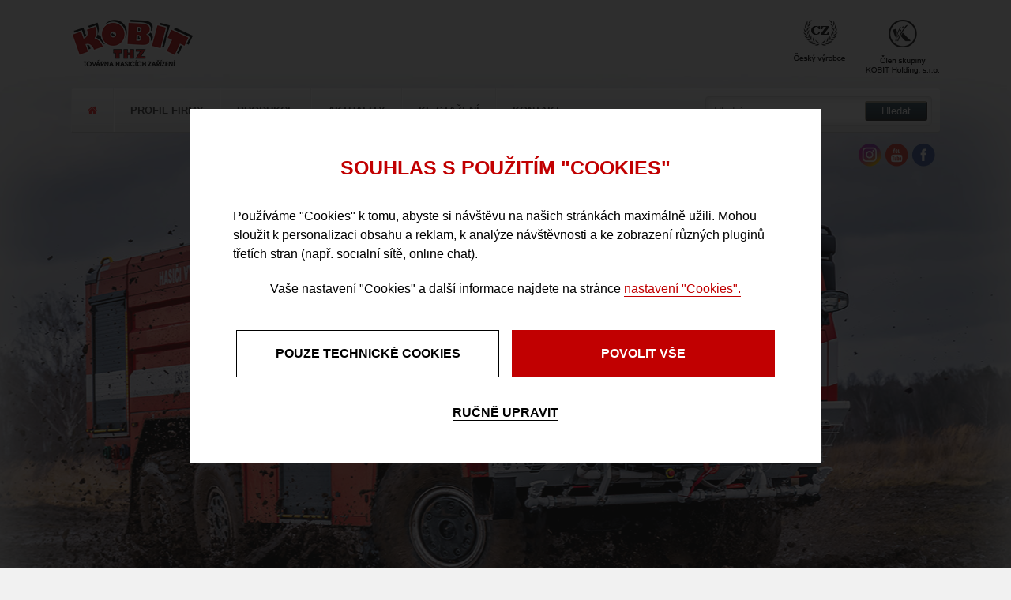

--- FILE ---
content_type: text/html; charset=utf-8
request_url: https://www.kobit-thz.cz/
body_size: 5153
content:


<!DOCTYPE html>
<html lang="cs">
<head id="ctl00_ctl00____head"><title>
	Hasičská technika | KOBIT - THZ
</title>

<meta http-equiv="Content-Type" content="text/html; charset=utf-8" />
<meta name="rating" content="General" />
<meta name="viewport" content="width=1200">
<meta name="revisit-after" content="1 Day" />
<meta name="author" content="Kobit THZ" />
<link rel="stylesheet" href="templates/css/print.css" media="print" />
<link rel="stylesheet" href="https://maxcdn.bootstrapcdn.com/font-awesome/4.5.0/css/font-awesome.min.css">














<link rel="apple-touch-icon" sizes="180x180" href="/templates/css/images/favicons/apple-touch-icon.png">
<link rel="icon" type="image/png" href="/templates/css/images/favicons/favicon-32x32.png" sizes="32x32">
<link rel="icon" type="image/png" href="/templates/css/images/favicons/favicon-194x194.png" sizes="194x194">
<link rel="icon" type="image/png" href="/templates/css/images/favicons/android-chrome-192x192.png" sizes="192x192">
<link rel="icon" type="image/png" href="/templates/css/images/favicons/favicon-16x16.png" sizes="16x16">
<link rel="manifest" href="/templates/css/images/favicons/manifest.json">
<link rel="mask-icon" href="/templates/css/images/favicons/safari-pinned-tab.svg" color="#b40001">
<link rel="shortcut icon" href="/templates/css/images/favicons/favicon.ico">
<meta name="msapplication-TileColor" content="#ffffff">
<meta name="msapplication-TileImage" content="/templates/css/images/favicons/mstile-144x144.png">
<meta name="msapplication-config" content="/templates/css/images/favicons/browserconfig.xml">
<meta name="theme-color" content="#ffffff"><meta name="robots" content="index, follow" />
<link href="/ew/62129f58-6367-4cef-89e1-7a4d197a7cb7-cs" rel="stylesheet" type="text/css"/>
<link href="/templates/widgets/CookieOptOut/css/CookieOptOut.css" rel="stylesheet" type="text/css"/>
<link href="/templates/css/main.min.css" rel="stylesheet" type="text/css"/>
<link href="/templates/css/shared2.min.css" rel="stylesheet" type="text/css"/>
<link href="/templates/widgets/slimbox2/slimbox2.css" rel="stylesheet" type="text/css"/>
<link href="/templates/widgets/jquery.magnific-popup/jquery.magnific-popup.css" rel="stylesheet" type="text/css"/>
<script type="text/javascript">
var dataLayer=dataLayer||[];

</script>
<script src="/ew/pregenerated_content/widget_group_shared.js" type="text/javascript"></script>
<script src="/templates/widgets/CookieOptOut/js/CookieOptOut.js" type="text/javascript"></script>
<script src="/templates/widgets/ewSlider/ewSlider.js" type="text/javascript"></script>
<script src="/templates/js/shared2.js" type="text/javascript"></script>
<script src="/templates/js/shared.js" type="text/javascript"></script>
<script src="/templates/js/main.js" type="text/javascript"></script>
<script src="/templates/widgets/slimbox2/slimbox2.js" type="text/javascript"></script>
<script src="/templates/widgets/layoutChanger.js" type="text/javascript"></script>
<script src="/templates/widgets/jquery.magnific-popup/jquery.magnific-popup.min.js" type="text/javascript"></script>
<script src="/WebResource.axd?d=icw2gh5qor_Q7OlxXpgiYyQS0jeuEelyXNuRUSwX7OmPPEm3BV3zoaaVaG72npVai24KNfQe3MoxeU4e1htERmHVNStskJraQiKhpAxpeHitFSMQU05G2w5QPQsRTfRTOGcay2psGXx7SDBaXsFO-Q2&amp;t=637775868220000000" type="text/javascript"></script>
<script type="text/javascript">
EwCore.applicationPath = "/"; EwCore.lang = "cs"; EwCore.masterTemplateName = "main"; EwCore.guidItem = "5b8f8fdd-2e43-4f42-a085-8de1a174bf65"; EwCore.guidVersion = "ced5ca86-c0fc-4060-9924-b77f3e4f11ee";
</script>
<script type="text/javascript">
DataViewManager.setFirstPageUrl(1, "");
DataViewManager.setStateContextData(1, {"sortVariants":{"items":[{"identifier":"","name":""}],"propertyName":"Sort","selected":"","default":""},"viewVariants":{"items":[],"propertyName":"View","selected":null,"default":""}})

</script>
<script type="text/javascript">

                (function(w,d,s,l,i){w[l]=w[l]||[];w[l].push({'gtm.start':
new Date().getTime(),event:'gtm.js'});var f=d.getElementsByTagName(s)[0],
j=d.createElement(s),dl=l!='dataLayer'?'&l='+l:'';j.async=true;j.src=
'//www.googletagmanager.com/gtm.js?id='+i+dl;f.parentNode.insertBefore(j,f);
})(window,document,'script','dataLayer','GTM-5ZWMX6Z');


</script>
<meta name="description" content="Jsme tradiční česká firma zabývající se výrobou hasičské techniky. Hasičskou techniku vyrábíme zákazníkovi na míru dle požadovaných parametrů." /><meta name="keywords" content="Kobit" /></head>
<body>
    <div class="pageWrap">
        <div class="headerWrap">
            <div class="header">
                <a class="logo" href="/"><img alt="" src="/templates/css/images/logo.png" /></a>
                <div class="headerPartnersLogo">
                    <a class="log01" href="/o-spolecnosti"><span>Český výrobce</span> </a><a class="log02" href="http://kobitholding.cz" rel="nofollow" target="_blank"><span>Člen
skupiny<br />
KOBIT Holding, s.r.o.</span></a> 
                </div>
                <div class="headerPanel">
                    <div id="headerMenu">
<ul class="menuMain1">
	<li class="first selected current"><a href="/"><span>Homepage</span></a></li>
	<li class="hasChildNodes expanded">
		<a href="javascript:return false"><span>Profil firmy</span></a>
		<ul class="menuMain2">
			<li class="first"><a href="/o-spolecnosti"><span>O společnosti</span></a></li>
			<li><a href="/kobit-holding"><span>KOBIT Holding</span></a></li>
			<li><a href="/vyrizovani-evidence-stiznosti"><span>Vyřizov&#225;n&#237; a evidence st&#237;žnost&#237;</span></a></li>
			<li class="last"><a href="/kodex-chovani-pro-dodavatele"><span>Kodex chov&#225;n&#237; pro dodavatele</span></a></li>
		</ul>
	</li>
	<li class="hasChildNodes expanded">
		<a href="/produkty"><span>Produkce</span></a>
		<ul class="menuMain2">
			<li class="first"><a href="/produkty-cisternove-automobilove-strikacky-cas-172"><span>Cisternov&#233; automobilov&#233; stř&#237;kačky</span></a></li>
			<li><a href="/produkty-dopravni-automobily-da-183"><span>Dopravn&#237; a rychl&#233; zasahov&#233; automobily</span></a></li>
			<li><a href="/produkty-kombinovane-hasici-automobily-kha-173"><span>Kombinovan&#233; has&#237;c&#237; automobily</span></a></li>
			<li><a href="/produkty-technicke-a-vyprostovaci-automobily-182"><span>Technick&#233; a vyprošťovac&#237; automobily</span></a></li>
			<li><a href="/produkty-pozarni-nosice-a-kontejnery-185"><span>Pož&#225;rn&#237; př&#237;věsy, nosiče a kontejnery</span></a></li>
			<li><a href="/produkty-prepravniky-a-plnice-phm-181"><span>Přepravn&#237;ky a plniče PHM</span></a></li>
			<li class="last"><a href="/produkty-rekonstrukce-184"><span>Rekonstrukce</span></a></li>
		</ul>
	</li>
	<li><a href="/aktuality"><span>Aktuality</span></a></li>
	<li><a href="/ke-stazeni"><span>Ke stažen&#237;</span></a></li>
	<li class="last"><a href="/kontaktni-informace"><span>Kontakt</span></a></li>
</ul>
</div>

                    <div class="headerSearch">
                         <div id="ctl00_ctl00_ctl02">
<div class="search" data-ew-component="ShopSearch"
     data-list-id="dbc354f4-7174-47dd-b76e-c7ec4155b1b0"
     data-search-url="/produkty"
     data-offset-width="0"
     data-offset-left="0"
     data-offset-top="0"
     >
    <input class="input1" type="text" value="" data-ew-search-element="input" placeholder="Hledej" />
    <span class="button1">
        <input type="button" data-ew-search-element="button" value="Hledat" />
    </span>
    <div class="quickSearchSuggestionsBox"  data-ew-search-element="suggestionsBox"></div>
</div></div><script type="text/javascript">//<![CDATA[
PartialRenderControls.registerPartialRenderControlInstance('ctl00_ctl00_ctl02', 'Ew_Core_TemplateInclude', {"name":"shopSearch","folderName":null}, undefined);
//]]></script>

                    </div>
                </div>
             </div>
        </div>
        

<div class="homeSliderWrap">
		<div class="homeSlider">
			

<script type="text/javascript">
	$(document).ready(function() {
	    $('#sliderNav').insertBefore('.homeSliderWrap');
	});
</script>

<div id="sliderWrap" class="slider" data-ew-component="Slider" data-pause-on-hover="false" data-auto-slide-init-delay="5000" data-auto-slide-delay="5000">
        <div class="sliderWrapImg" data-element="item">
            <div class="image" style="background-image: url('templates/css/images/HomeSlider/slider01-min.jpg')"></div>    
        </div>
        <div class="sliderWrapImg" data-element="item">
            <div class="image" style="background-image: url('templates/css/images/HomeSlider/slider02-min.jpg')"></div>    
        </div>
        <div class="sliderWrapImg" data-element="item">
            <div class="image" style="background-image: url('templates/css/images/HomeSlider/slider03-min.jpg')"></div>    
        </div>
        <div class="sliderWrapImg" data-element="item">
            <div class="image" style="background-image: url('templates/css/images/HomeSlider/slider04-min.jpg')"></div>    
        </div>
        <div class="sliderWrapImg" data-element="item">
            <div class="image" style="background-image: url('templates/css/images/HomeSlider/slider05-min.jpg')"></div>    
        </div>
        <div class="sliderWrapImg" data-element="item">
            <div class="image" style="background-image: url('templates/css/images/HomeSlider/slider06-min.jpg')"></div>    
        </div>
        <div class="sliderWrapImg" data-element="item">
            <div class="image" style="background-image: url('templates/css/images/HomeSlider/slider07-min.jpg')"></div>    
        </div>
        <div class="sliderWrapImg" data-element="item">
            <div class="image" style="background-image: url('templates/css/images/HomeSlider/slider08-min.jpg')"></div>    
        </div>
        <div class="sliderWrapImg" data-element="item">
            <div class="image" style="background-image: url('templates/css/images/HomeSlider/slider09-min.jpg')"></div>    
        </div>

         <div id="sliderNav">
             <ul>
                <span class="link" ></span>
                 <li data-element="link" data-index="0"><a href="#"></a></li>
                <span class="link" ></span>
                 <li data-element="link" data-index="1"><a href="#"></a></li>
                <span class="link" ></span>
                 <li data-element="link" data-index="2"><a href="#"></a></li>
                <span class="link" ></span>
                 <li data-element="link" data-index="3"><a href="#"></a></li>
                <span class="link" ></span>
                 <li data-element="link" data-index="4"><a href="#"></a></li>
                <span class="link" ></span>
                 <li data-element="link" data-index="5"><a href="#"></a></li>
                <span class="link" ></span>
                 <li data-element="link" data-index="6"><a href="#"></a></li>
                <span class="link" ></span>
                 <li data-element="link" data-index="7"><a href="#"></a></li>
                <span class="link" ></span>
                 <li data-element="link" data-index="8"><a href="#"></a></li>
             </ul>
         </div>

</div>
    

			<div class="cleaner"></div>
		</div>
	</div>
	<div class="page">
	
		<div class="homepageNavigation">
			<a target="_blank" rel="nofollow" class="icoInsta" href="https://www.instagram.com/kobit_thz/">Instagram</a>
			<a target="_blank" rel="nofollow" class="icoFb" href="https://www.facebook.com/kobit.thz">Facebook</a>
			<a target="_blank" rel="nofollow" class="icoYT" href="https://www.youtube.com/KOBITTHZsroSlatinany">youtube</a>
			<div class="hnavTitle">Výrobní sortiment</div>
			<div class="hnavBox">
				<a class="hnavItem" href="/produkty-cisternove-automobilove-strikacky-cas-172"> 
<div class="hnavItemName">Cisternové automobilové stříkačky 
</div>
<div class="hnavItemButton">detail 
</div>
<div class="hnavItemImg"><img alt="Cisternové automobilové stříkačky (CAS)" src="/templates/css/images/nav1.png" /> 
</div>
</a><a class="hnavItem" href="/produkty-dopravni-automobily-da-183"> 
<div class="hnavItemName">Dopravní a rychlé zásahové automobily 
</div>
<div class="hnavItemButton">detail 
</div>
<div class="hnavItemImg"><img alt="Dopravní automobily (DA)" src="/templates/css/images/nav2.png" /> 
</div>
</a><a class="hnavItem" href="/produkty-kombinovane-hasici-automobily-kha-173"> 
<div class="hnavItemName">Kombinované hasicí automobily 
</div>
<div class="hnavItemButton">detail 
</div>
<div class="hnavItemImg"><img alt="Kombinované hasicí automobily (KHA)" src="/templates/css/images/nav3.png" /> 
</div>
</a><a class="hnavItem" href="/produkty-penove-technicke-a-zasahove-automobily-182"> 
<div class="hnavItemName">Technické a vyprošťovací automobily 
</div>
<div class="hnavItemButton">detail 
</div>
<div class="hnavItemImg"><img alt="Pěnové, technické a zásahové automobily" src="/templates/css/images/nav4.png" /> 
</div>
</a><a class="hnavItem" href="/produkty-pozarni-nosice-a-kontejnery-185"> 
<div class="hnavItemName">Požární přívěsy, nosiče a kontejnery 
</div>
<div class="hnavItemButton">detail 
</div>
<div class="hnavItemImg"><img alt="Požarní nosiše a kontejnery" src="/templates/css/images/nav5.png" /> 
</div>
</a><a class="hnavItem" href="/produkty-prepravniky-a-plnice-phm-181"> 
<div class="hnavItemName">Přepravníky a plniče PHM 
</div>
<div class="hnavItemButton">detail 
</div>
<div class="hnavItemImg"><img alt="Přepravníky a plniče PHM" src="/templates/css/images/nav6.png" /> 
</div>
</a><a class="hnavItem hnavItemLast" href="/produkty-rekonstrukce-184"> 
<div class="hnavItemName">Rekonstrukce 
</div>
<div class="hnavItemButton">detail 
</div>
<div class="hnavItemImg"><img alt="Rekonstrukce" src="/templates/css/images/nav7.png" /> 
</div>
</a>
				<div class="cleaner"></div>
			</div>
			<div class="cleaner"></div>
		</div>
		
        <div class="contentBox">
    			<div class="contentLeft">
			        <div class="boxText">
						

<h1>Vítáme Vás na našich stránkách</h1>
<p align="justify">
  Jsme tradiční česká firma zabývající se <strong>výrobou hasičské techniky</strong>. Hlavním programem
  společnosti je vlastní vývoj a výroba hasičských nástaveb a vestaveb vozidel. Specializujeme se na rekonstrukce,
  modernizace a přestavby stávajících vozidel. Součásti nabídky je dodávka veškerého požárního příslušenství. 
</p>
<p align="justify">
  Hasičskou techniku vyrábíme zákazníkovi na míru dle požadovaných parametrů. V rámci zpracování návrhu
  využíváme 3D vizualizace a <strong>dlouholeté zkušenosti v oboru</strong>. Použitím nejmodernějších technologií,
  kvalitních materiálů a úzké spolupráce s dodavateli podvozků garantujeme dlouhou <strong>životnost a spolehlivost</strong>. 
</p>
<p align="justify">
  Typové výrobky schvalujeme v autorizovaných zkušebnách dle platných norem a dodáváme včetně certifikátů. 
</p>
<p align="justify">
  Pro naše produkty <strong>zajišťujeme záruční a pozáruční servis</strong>. 
</p>
<h2 align="justify">KOBIT Holding 
</h2>
<p align="justify">
  V roce 2013 došlo ke&nbsp;změně vlastníka a naše společnost&nbsp;vstupila do skupiny KOBIT Holding,&nbsp;která
  představuje kapitálově a výrobně&nbsp;provázané skupiny společností, zajišťující specializované pracoviště
  pro výrobu naší produkce. 
</p>



			        </div>
			    </div>
			    <div class="contentRight">
			        <div class="rightTitle">Aktuality<i class="fa fa-calendar"></i></div>
			        

        <div class="newsWrap">
            <div class="newsWrapIn">
                <div class="newsTitle"><a href="/aktuality-pozvanka-na-jicinsky-veletrh-2025-detail-494">Pozvánka na JIČÍNSKÝ VELETRH 2025</a></div>
                <div class="newsText">
                    Dovolujeme si Vás pozvat na JIČÍNSKÝ VELETRH 2025, který se koná <strong>26. – 28. 8. 2025</strong> v areálu firmy KOBIT v Jičíně.<br /><span class="newsDate">03.07.2025</span> 
                </div>
                <div class="newsButton">
                    <a href="/aktuality-pozvanka-na-jicinsky-veletrh-2025-detail-494"><i class="fa fa-angle-double-right"></i>číst více</a>
                </div>
            </div>
        </div>
    
        <div class="newsWrap">
            <div class="newsWrapIn">
                <div class="newsTitle"><a href="/aktuality-informace-o-celozavodni-dovolene-detail-469">Informace o celozávodní dovolené</a></div>
                <div class="newsText">
                    Dovolujeme si Vás upozornit na celozávodní dovolenou, která bude probíhat od <strong>21. 7. do 1. 8. 2025.</strong>&nbsp;<br /><span class="newsDate">02.07.2025</span> 
                </div>
                <div class="newsButton">
                    <a href="/aktuality-informace-o-celozavodni-dovolene-detail-469"><i class="fa fa-angle-double-right"></i>číst více</a>
                </div>
            </div>
        </div>
    

			        <a class="newsBtn" href="/aktuality">archiv</a>
			    </div>     
                <div class="cleaner"></div>
        </div>
    </div>

        <div class="footerWrap">
            <div class="footer">
                <div class="footerL">
                    <div class="footerTitle">Připravované akce a výstavy</div>
                    <ul>
  <li>
    <span>26. - 28. 8. 2025 JIČÍNSKÝ VELETRH (Jičín)</span> 
  </li>
</ul>
                </div>
                <div class="footerC">
                    <div class="footerTitle">Skupina KOBIT Holding</div>
                    <ul>
	<li><a href="http://www.kobit.cz/" target="_blank">KOBIT, spol. s r.o. - Jič&#237;n</a></li>
	<li><a href="http://www.kobit.sk" target="_blank">KOBIT - SK, s.r.o. - Slovensko</a></li>
	<li><a href="http://www.kobitholding.cz/" target="_blank">KOBIT Holding, s.r.o.</a></li>
</ul>


                </div>
                <div class="footerR">
                    <div class="footerTitle">Kontaktní adresa</div>
                        <a class="footerLogo" href="/"><img alt="" src="/templates/css/images/logo.png" /></a>
                    
                        <div class="footerText">
                            <strong>Sídlo:</strong> 
<br />
Tovární 123<br />
538 21 Slatiňany<br />
Česká republika<br />
<br />
<strong>Tel.:</strong>&nbsp;+420 469 699 412<br />
<strong>Fax:</strong>&nbsp;+420 469 681 437<br />
<strong>E-mail:</strong> <a href="mailto:info@kobit-thz.cz">info@kobit-thz.cz</a> 
<br />
<strong>Loc:</strong> 50°25'42.07"N, 15°22'29.45"E 
                        </div>
                    
                </div>
                <div class="cleaner"></div>
            </div>
            <div class="footePanel">
                <div id="menuFooter">
	<ul class="menuMainFooter">
		<li class="first selected"><a href="/"><span>Homepage</span></a></li>
		<li><a href="/o-spolecnosti"><span>Profil firmy</span></a></li>
		<li><a href="/produkty-zimni-udrzba-10"><span>Produkce</span></a></li>
		<li><a href="/aktuality"><span>Aktuality</span></a></li>
		<li><a href="/ke-stazeni"><span>Ke stažen&#237;</span></a></li>
		<li class="last"><a href="/kontaktni-informace"><span>Kontakt</span></a></li>
	</ul>
</div>


            </div>
            <div class="copyright">                
                Provozováno na systému <a target="_blank" href="http://www.easyweb.cz/?utm_source=footer&utm_medium=referral&utm_campaign=EW">EasyWeb</a> | <a target="_blank" href="https://www.cstechnologies.cz/?utm_source=footer&utm_medium=referral&utm_campaign=CS"><span>Tvorba eshopu </span><span>© 2026 - CS Technologies s.r.o.</span></a> | <a href="/pages/cookies/info.aspx?Lang=cs">Nastavení soukromí</a>

            </div>
        </div>
    </div>
    
    
</body>
</html>


--- FILE ---
content_type: text/css
request_url: https://www.kobit-thz.cz/ew/62129f58-6367-4cef-89e1-7a4d197a7cb7-cs
body_size: 1097
content:
/* EasyWeb html style file */



body {font-family:Trebuchet MS, Arial, Helvetica, sans-serif; font-size:0.8em; color:#000; margin:0; padding:0; position:relative; height:100%; background:#F1F1F1}


/* txt  */
p, input, select, body, th, td, div, span, h1, h2, h3, h4, h5, h6, li { font-family: Arial, Helvetica, sans-serif; }
p
{	
	margin:0 0 1.8em 0;
	padding: 0;
    line-height:1.5em;
}

h1
{				
	font-size: 25px;
	margin: 0 0 25px 0;
	font-weight: bold;
	color: #000;
	text-transform:uppercase;	
}

h2
{				
	font-size: 22px;
	margin: 0 0 0.8em 0;
	font-weight: bold;
	color: #000;	
}

h3
{				
	font-size: 18px;
	margin: 0 0 0.7em 0;
	font-weight: bold;
	color: #C02222;			
}

h4
{	
	font-size: 16px;			
	margin: 0 0 0.6em 0;
	font-weight: bold;
	color: #000;	
}

h5
{				
	font-size: 15px;
	margin: 0 0 0.5em 0;
	font-weight: bold;
	color: #EF7F1A;
}

h6
{				
	font-size: 13px;
	margin: 0 0 0.4em 0;
	font-weight: bold;
	color: #000;
}

a
{				
	text-decoration:underline;
	color:#000;
	outline:none;
				
}

a:hover		
{
    text-decoration:none;
	color:#000;
}

#boxMain ul, #boxWide ul { margin: 0px 0 20px 0px; padding: 0px 0 0 0px; list-style:none}
#boxMain li, #boxWide li {background:url(/templates/main/images/li01.png) no-repeat left 5px;  padding:2px 10px 2px 15px; line-height:1.4em; display:block}

ol { margin: 3px 0 3px 5px; padding: 3px 0 0 15px; }
ol > li { list-style-image: none; list-style-type: decimal; }
ol > li > ol > li { list-style-image: none; list-style-type: lower-alpha; }

img { border: 0; }


p.MyText { font-size: 14px; text-align: justify; padding: 0 0 0 0; margin: 0 0 0 0; color: #FFF; }


.obtokLeft { float: left; padding-right: 10px; padding-bottom: 10px; }
.obtokRight { float: right; padding-left: 10px; padding-bottom: 10px; }


table.tabulka_detail {width:100%; border-collapse:collapse; margin:0 0 20px 0}
table.tabulka_detail tr td {padding:7px 10px; width:50%}
table.tabulka_detail tr td {border:1px solid #CCCCCC; background:#CCCCCC; color:#56494C}


table.tabulka_detail tr.sudy td {background:#fff; color:#56494C; border:1px solid #fff;}



table.tabulka_detail2 {width:100%; border-collapse:collapse; margin:0 0 20px 0}
table.tabulka_detail2 tr td {padding:7px 10px}
table.tabulka_detail2 tr td {border:1px solid #d6cabb; background:#D6CABB; color:#56494C}


table.tabulka_detail2 tr.sudy td {background:#F3F0EA; color:#56494C; border:1px solid #d6cabb;}




table.tabulka_kontakt {width:100%; border-collapse:collapse; margin:0 0 20px 0; font-size:14px}
table.tabulka_kontakt tr th {text-align:left; padding:5px 0 5px 0;}
table.tabulka_kontakt tr td {text-align:left; padding:14px 10px; background:#fff; border-collapse:collapse; margin:0 0 0px 0; border-bottom:8px solid #E0E0E0}



td.td01 {width:150px; font-weight:bold; }
table.tabulka_kontakt tr td.td01 {background:#fff url(/templates/main/images/td01.png) no-repeat 10px 14px;  padding:14px 10px 14px 25px}



td.td02 {width:200px; font-weight:normal; font-style:italic}



td.td03 {width:155px; font-weight:normal}
table.tabulka_kontakt tr td.td03 {background:#fff url(/templates/main/images/td03.png) no-repeat left 8px;  padding:14px 10px 14px 48px}



td.td04 {width:155px; font-weight:normal; }
table.tabulka_kontakt tr td.td04 {background:#fff url(/templates/main/images/td04.png) no-repeat left 8px;  padding:14px 10px 14px 26px}



td.td05 {font-weight:normal; }
table.tabulka_kontakt tr td.td05 {background:#fff url(/templates/main/images/td05.png) no-repeat left 8px;  padding:14px 10px 14px 32px}



strong.phone {background: url(1841c3f3-5897-4e19-a9cb-5789a156e768) no-repeat left center; padding:0 0 0 21px}



strong.fax {background: url(d0eb56cd-9f49-481f-98c9-b45666cd38a0) no-repeat left center; padding:0 0 0 21px}



strong.email {background: url(a6af631d-383a-4527-bf2e-5104319bfb2c) no-repeat left center; padding:0 0 0 21px}



strong.gps {background: url(445ef00c-3ae6-4a71-b39e-916f8ea52b30) no-repeat left center; padding:0 0 0 21px}



.cWrap {width:477px; float:left; margin:0 55px 40px 0}
.cWrap.last {margin:0 0 40px 0}
.cTitle {background:#c4b3a0; float:left; padding:10px 10px 5px 10px; line-height:20px; color:#3b1f00; font-weight:bold; font-size:17px; border-top-left-radius: 4px; border-top-right-radius: 4px;}
.cTitle span {margin:0px 15px 0 0; float:left;}
.cAdresa {float:left; background:#c4b3a0; width:100%; padding:15px 0; min-height:160px}
.cContact {float:left; background:#7c654c; width:100%; color:#fff; font-size:14px; line-height:35px}

.cMapa {width:155px; margin:0 30px 0 15px; float:left; text-align:center;}
.cContent {padding:10px 0 0 0; float:left; width:260px}
.cContent span {width:100%; display:block; color:#705c48; font-size:14px; font-weight:bold; padding:0 0 15px 0}
.cContent strong {color:#b15400; font-size:17px; font-weight:bold}
.cContent {color:#3b1f00; font-size:16px; font-weight:bold}

.cLeft {margin:20px 0 20px 20px; float:left; border-right:1px solid #fff; padding:0 20px 0 0}
.cRight {margin:20px; float:left}
.cLeft a, .cRight a {color:#fff}


--- FILE ---
content_type: text/css
request_url: https://www.kobit-thz.cz/templates/widgets/CookieOptOut/css/CookieOptOut.css
body_size: 987
content:
#cookie-link-primary {
    display: inline-block;
    padding: 15px 25px;
    margin: 5px;
    background: #000 !important;
    color: #fff !important;
    font-weight: 600;
    font-size: 14px;
    text-transform: uppercase;
    text-decoration: none;
    transition: .3s;
}

    #cookie-link-primary:hover {
        background: #fff !important;
        color: #000 !important;
        text-decoration: none !important;
        box-shadow: 0 0 1px;
    }

#cookie-link-secondary {
    display: inline-block;
    padding: 15px 25px;
    margin: 5px;
    background: #C10001 !important;
    color: #fff !important;
    font-weight: 600;
    font-size: 14px;
    text-transform: uppercase;
    text-decoration: none !important;
    transition: .3s;
}

    #cookie-link-secondary:hover {
        background: #CFCFCF !important;
        text-decoration: none !important;
        box-shadow: 0 0 1px black !important;
        color: #000 !important;
    }

.readonly {
    background: gray;
    cursor: not-allowed;
}

.cookieOptOutForm {
    position: relative;
    margin: 0 auto;
    max-width: 800px;
    width: 100%;
}

    .cookieOptOutForm .mfp-close {
        color: #e81d1a !important;
    }

.cookies-box {
    background: #fff;
    padding: 15px;
    font-family: 'Source Sans Pro', sans-serif;
    font-size: 14px;
    position: relative;
    overflow: hidden;
}

@media (min-width: 550px) {
    .cookies-box {
        padding: 35px 55px;
    }
}

.cookies-box .h1-first {
    margin: 25px 0 35px;
    text-align: center;
    color: #C10001;
    text-transform: uppercase;
}

.cookies-box h1 {
    font-size: 22px;
    font-weight: 700;
    margin: 50px 0 25px 0;
}

@media (min-width: 550px) {
    .cookies-box h1 {
        font-size: 25px;
        margin: 50px 0 40px 0;
    }
}

.cookies-box h2 {
    font-size: 16px !important;
    font-weight: 700 !important;
    background: transparent !important;
    padding: 0 !important;
    margin: 0 0 15px 0 !important;
}

@media (min-width: 550px) {
    .cookies-box h2 {
        font-size: 18px !important;
    }
}

.cookies-box p {
    font-size: 14px;
    line-height: 1.5;
    margin: 0 0 20px 0;
    text-align: left;
}

@media (min-width: 550px) {
    .cookies-box p {
        font-size: 16px;
        margin: 0 0 20px 0;
    }
}

.cookies-box p a {
    text-decoration: underline;
    color: #000;
    text-underline-position: under;
    color: #C10001;
}

    .cookies-box p a:hover {
        text-decoration: none;
    }

.cookies-box__buttons {
    display: flex;
    flex-wrap: wrap;
    justify-content: center;
    align-items: center;
    margin: 0 -8px;
}

.cookies-box-text p {
    text-align: center;
}



.cookie-card {
    display: flex;
    flex-wrap: wrap;
    position: relative;
    border-bottom: 1px solid #d6d6d6;
    padding: 25px 0 0px;
}

    .cookie-card p {
        width: 100%;
    }

.cookie-button {
    width: 100%;
    padding: 20px 10px;
    font-size: 16px;
    font-weight: 700;
    text-align: center;
    text-decoration: none;
    text-transform: uppercase;
    margin: 0 8px 16px 8px;
}

.cookie-button-slider {
    position: relative;
    display: inline-block;
    width: 40px;
    height: 20px;
}

@media (min-width: 550px) {
    .cookie-button-slider {
        width: 47px;
        height: 26px;
    }
}


.cookie-button-slider input[type=checkbox] {
    opacity: 0;
    width: 0;
    height: 0;
}

.cookie-button-slider__wrapper {
    position: absolute;
    right: 0;
    top: 25px;
}

.cookie-button-slider .cookie-slider {
    position: absolute;
    cursor: pointer;
    top: 0;
    left: 0;
    right: 0;
    bottom: 0;
    background-color: #000;
    -webkit-transition: .4s;
    transition: .4s;
}


    .cookie-button-slider .cookie-slider:before {
        position: absolute;
        content: "";
        height: 14px;
        width: 14px;
        left: 6px;
        bottom: 3px;
        background-color: white;
        -webkit-transition: .4s;
        transition: .4s;
    }

@media (min-width: 550px) {
    .cookie-button-slider .cookie-slider:before {
        width: 18px;
        height: 18px;
        left: 6px;
        bottom: 4px;
    }
}

.cookie-button-slider input[type=checkbox]:checked + .cookie-slider {
    background-color: #2196F3;
}

.cookie-button-slider .readonly:checked + .cookie-slider {
    background-color: #ccc !important;
}

.cookie-button-slider .readonly + .cookie-slider {
    cursor: not-allowed !important;
}

.cookie-button-slider input[type=checkbox]:focus + .cookie-slider {
    box-shadow: 0 0 1px #2196F3;
}

.cookie-button-slider input[type=checkbox]:checked + .cookie-slider:before {
    -webkit-transform: translateX(14px);
    -ms-transform: translateX(14px);
    transform: translateX(14px);
}

@media (min-width: 550px) {
    .cookie-button-slider input[type=checkbox]:checked + .cookie-slider:before {
        -webkit-transform: translateX(18px);
        -ms-transform: translateX(18px);
        transform: translateX(18px);
    }
}

.cookie-button-slider .cookie-slider {
    border-radius: 34px;
}

    .cookie-button-slider .cookie-slider:before {
        border-radius: 50%;
    }

@media (min-width: 550px) {
    .cookie-button {
        width: calc(50% - 42px);
    }
}

.cookie-button-back {
    border-right: 1px solid black;
    border-top: 1px solid black;
    border-bottom: 1px solid black;
    border-radius: 4px;
    padding: 10px 25px 10px 30px;
    position: absolute;
    top: 15px;
    left: -3px;
    color: #000 !important;
    text-decoration: underline;
    text-underline-position: under;
    font-weight: 700;
    font-size: 16px;
}

@media (min-width: 550px) {
    .cookie-button-back {
        padding: 15px 30px 15px 38px;
    }
}

.cookie-button-back:hover {
    background-color: #181818 !important;
    color: #fff !important;
    text-decoration: none !important;
}

.cookie-button--settings {
    background: #fff !important;
    border: 1px solid #000;
    color: #000;
}

    .cookie-button--settings:hover {
        background: #181818 !important;
        color: #fff;
        text-decoration: none !important;
    }

.cookie-button--allow {
    border: 1px solid transparent;
    background: #C10001 !important;
    color: #fff !important;
    order: -1;
}

@media (min-width: 550px) {
    .cookie-button--allow {
        order: unset;
    }
}

.cookie-button--allow:hover {
    background: #CFCFCF !important;
    text-decoration: none !important;
    box-shadow: 0 0 1px black!important;
    color: #000!important;
}

.cookie-button--edit {
    text-decoration: underline;
    text-underline-position: under;
    margin: 0;
}

    .cookie-button--edit:hover {
        text-decoration: none;
        color: #C10001!important;
    }

.common__content {
    margin: 15px 0 40px 0;
}

    .common__content p {
        text-align: center;
        margin: 0 0 10px;
    }

    .common__content a {
        text-decoration: underline;
        text-underline-position: under;
        color: #fca022;
    }

        .common__content a:hover {
            text-decoration: none;
        }


--- FILE ---
content_type: text/css
request_url: https://www.kobit-thz.cz/templates/css/main.min.css
body_size: 5483
content:
.fa-icon,.footerWrap .footer ul li:before,.newsDetail ul li:before,.catalogueDetail .catalogueTextContent ul li:before,.leftTree ul li a:before{display:inline-block;font:normal normal normal 14px/1 FontAwesome;font-size:inherit;text-rendering:auto;-webkit-font-smoothing:antialiased;-moz-osx-font-smoothing:grayscale;transform:translate(0,0);}.cleaner{clear:both;height:0;line-height:0;font-size:0;}.headerPanelBackground{background:#fff;background:-moz-linear-gradient(top,#fff 0%,#e6e6e6 100%);background:-webkit-linear-gradient(top,#fff 0%,#e6e6e6 100%);background:linear-gradient(to bottom,#fff 0%,#e6e6e6 100%);filter:progid:DXImageTransform.Microsoft.gradient(startColorstr='#ffffff',endColorstr='#e6e6e6',GradientType=0);}.headerWrap{float:left;width:100%;z-index:120;position:relative;}.headerWrap .header{width:1100px;margin:0 auto;position:relative;height:170px;}.headerWrap .header .logo{float:left;margin:25px 0;}.headerWrap .header .headerPartnersLogo{float:right;margin:25px 0 0 0;}.headerWrap .header .headerPartnersLogo .log01{background:url(images/head2.png) no-repeat left top;width:70px;height:55px;float:left;font-size:0;line-height:0;margin:0 25px 0 0;}.headerWrap .header .headerPartnersLogo .log02{background:url(images/head1.png) no-repeat right top;width:94px;height:71px;float:left;font-size:0;line-height:0;}.headerWrap .header .headerPanel{float:left;width:100%;border-bottom:2px solid #c3c3c3;border-radius:4px;background:url(images/headerPanel.png) repeat-x top left;}.headerWrap .header .headerPanel #headerMenu{float:left;width:calc(100% - 300px);}.headerWrap .header .headerPanel .headerSearch{float:right;margin:10px 10px 0 0;width:275px;}.headerWrap .header .fbLikeButton{position:absolute;bottom:-30px;right:0;}.homeSliderWrap{position:absolute;top:70px;left:0;width:100%;z-index:105;}.homeSliderWrap .homeSlider{width:100%;height:832px;margin:0 auto;position:relative;max-width:1467px;}.pageHeader{position:absolute;top:0;left:0;width:100%;z-index:105;height:497px;background:url(images/pageHeader.jpg) no-repeat center center;}.pageHeaderCatalogue{position:absolute;top:0;left:0;width:100%;z-index:105;height:832px;}#sliderWrap{width:100%;text-align:center;height:832px;position:relative;}#sliderWrap img{display:block;margin:0 auto;}.sliderWrapImg{width:100%;display:block;height:832px;background-repeat:no-repeat;background-position:center top;}#sliderWrap .sliderWrapImg .image{width:100%;height:832px;background-position:center top;}#slider{width:1000px;height:832px;margin:0 auto;position:relative;top:-832px;}#sliderNav{position:absolute;top:735px;left:calc(50% - 500px);z-index:1000;width:1000px;text-align:center;}#sliderNav ul{margin:0;padding:0;list-style:none;display:inline-block;}#sliderNav ul li{float:left;display:block;margin:0 5px;}#sliderNav ul li a{display:block;width:12px;height:12px;line-height:0;font-size:0;background:url(images/sliderNavA.png) no-repeat left top;}#sliderNav ul li a:hover,#sliderNav ul li.selected a{background-position:left bottom;}.btnBackgroundBlue,.headerSearch span.button1 input,.kontaktyButton,.formSkinDefault .editButton input,.btnHp{background:#2f5161;background:-moz-linear-gradient(top,#2f5161 0%,#212d35 100%);background:-webkit-linear-gradient(top,#2f5161 0%,#212d35 100%);background:linear-gradient(to bottom,#2f5161 0%,#212d35 100%);filter:progid:DXImageTransform.Microsoft.gradient(startColorstr='#2f5161',endColorstr='#212d35',GradientType=0);}.headerSearch{border:1px solid #d6d7d6;border-radius:4px;background:#fff;padding:5px;box-shadow:inset 0 0 10px #d4d5d4;}.headerSearch input.input1{border:none;background:none;padding:5px;outline:none;}.headerSearch span.button1 input{color:#fff;text-decoration:none;float:right;padding:3px 19px;display:inline-block;border-left:2px solid #a69e89;border-right:2px solid #282828;border-top:2px solid #a69e89;border-bottom:2px solid #282828;border-radius:3px;cursor:pointer;}.headerSearch span.button1 input:hover{opacity:.8;color:#fff;}#headerMenu ul{list-style:none;margin:0;padding:0;}#headerMenu ul li{float:left;position:relative;margin:0;padding:0;border-left:1px solid #ebebeb;}#headerMenu ul li a{border-left:1px solid #fff;text-decoration:none;display:inline-block;padding:20px;color:#373737;font-weight:bold;text-transform:uppercase;}#headerMenu ul li a:hover{color:#f11b1b;}#headerMenu ul li.selected{background:url(images/menuSelected.png) no-repeat bottom center;}#headerMenu ul li.selected a{color:#f11b1b;}#headerMenu ul li.hasChildNodes ul{display:none;}#headerMenu ul li.hasChildNodes:hover ul{display:block;position:absolute;top:44px;left:5px;width:250px;background:url(images/menu2level.png) no-repeat left top;padding:25px 0 10px 0;z-index:150;}#headerMenu ul li.hasChildNodes:hover ul li{width:100%;border:none;}#headerMenu ul li.hasChildNodes:hover ul li a{padding:5px 20px;color:#ddd1c5;font-weight:normal;font-size:.9em;border:none;text-transform:none;}#headerMenu ul li.hasChildNodes:hover ul li a:hover{color:#fff;text-decoration:underline;}#headerMenu ul li.hasChildNodes:hover ul li.selected{background:none;}#headerMenu ul li.hasChildNodes:hover ul li.selected a{color:#f11b1b;}#headerMenu>ul>li:first-child a{border:none !important;background:none;}#headerMenu>ul>li:first-child a span{font-size:0;line-height:0;}#headerMenu>ul>li:first-child a:before{content:"";display:inline-block;font:normal normal normal 14px/1 FontAwesome;font-size:inherit;text-rendering:auto;-webkit-font-smoothing:antialiased;-moz-osx-font-smoothing:grayscale;transform:translate(0,0);}#headerMenu>ul>li:first-child.selected{background:none !important;}.navigationNameBackground,.homepageNavigation .hnavTitle{background:#d10101;background:-moz-linear-gradient(top,#d10101 0%,#b40001 100%);background:-webkit-linear-gradient(top,#d10101 0%,#b40001 100%);background:linear-gradient(to bottom,#d10101 0%,#b40001 100%);filter:progid:DXImageTransform.Microsoft.gradient(startColorstr='#d10101',endColorstr='#b40001',GradientType=0);}.homepageNavigation{width:1100px;margin:600px auto 20px auto;position:relative;}.homepageNavigation .hnavTitle{width:200px;margin:0 auto;position:relative;text-align:center;color:#fff;text-transform:uppercase;font-weight:bold;text-shadow:1px 1px 1px #6e0001;font-size:1.1em;padding:12px 0;border-top-left-radius:4px;border-top-right-radius:4px;}.homepageNavigation .hnavBox{width:100%;border-top:15px solid #b40001;background:#d7d7d7;border-radius:4px;}.homepageNavigation .hnavBox .hnavItem{display:block;float:left;width:157px;text-decoration:none;background:url(images/headerNavLi.png) no-repeat right 7px;}.homepageNavigation .hnavBox .hnavItem .hnavItemName{color:#000;padding:20px 0 10px 0;margin:0 20px;border-bottom:1px dotted #b5b5b5;text-align:center;height:45px;font-weight:bold;}.homepageNavigation .hnavBox .hnavItem .hnavItemButton{margin:10px 0 10px 47px;background:url(images/hnavDetail.png) no-repeat left center;padding:0 0 0 22px;}.homepageNavigation .hnavBox .hnavItem .hnavItemImg{text-align:center;height:80px;margin:0 0 10px 0;}.homepageNavigation .hnavBox .hnavItem .hnavItemImg img{max-width:100%;max-height:80px;}.homepageNavigation .hnavBox .hnavItem:hover .hnavItemName{color:#b40001;}.homepageNavigation .hnavBox .hnavItem:hover .hnavItemImg img{opacity:.8;}.homepageNavigation .hnavBox .hnavItemLast{background:none;}.page{float:left;width:100%;z-index:110;position:relative;}.page .pageTopSpacer{height:170px;}.page .contentBox{width:1100px;margin:0 auto;position:relative;background:rgba(220,220,220,.8);border-radius:4px;overflow:hidden;}.page .contentBox .contentLeft{float:left;padding:0 20px 0 0;width:calc(100% - 355px);}.page .contentBox .contentRight{float:right;width:320px;margin:30px 15px 0 0;}.page .contentBox .contentRight .rightTitle{color:#000;font-weight:bold;text-transform:uppercase;font-size:1.8em;margin:0 0 15px 0;}.page .contentBox .contentRight .rightTitle i{color:#4d4d4d;margin:0 0 0 10px;}.page .contentBoxPages{display:table;}.page .contentBoxPages .contentLeftPages{display:table-cell;float:none;vertical-align:top;padding:0;}.page .contentBoxPages .contentRightPages{display:table-cell;float:none;width:320px;height:100%;min-height:100%;background:#aaa;margin:0;vertical-align:top;}.page .contentBoxPages .contentRightPages .rightTitle{background:#b40001;color:#fff;padding:15px;}.page .contentBoxPages .contentRightPages .rightTitle i{color:#fff;margin:0 15px 0 0;}.page .contentBoxPages .contentRightPages .newsWrap{margin:0 15px 10px 15px;}.page .contentBoxPages .contentRightPages .newsBtn{margin:0 15px 0 0;}.page .contentBoxPages .contentRightPages #rightMenu{background:#2e3240;margin:-15px 0 0 0;padding:15px 0;}.page .contentBoxPages .contentRightPages #rightMenu ul{list-style:none;margin:0;padding:0;}.page .contentBoxPages .contentRightPages #rightMenu ul li{margin:0;padding:0;}.page .contentBoxPages .contentRightPages #rightMenu ul li a{padding:5px 15px 5px 35px;display:block;text-decoration:none;color:#fff;}.page .contentBoxPages .contentRightPages #rightMenu ul li a:hover{background:#4e556d;}.page .catalogueBox{background:#dcdcdc;}.newsWrap{background:#cfcfcf;border-radius:4px;margin:0 0 10px 0;padding:15px 10px;}.newsWrap .newsWrapIn{background:url(images/newsIco.jpg) no-repeat left top;padding:0 0 0 23px;}.newsWrap .newsWrapIn .newsTitle{margin:0 0 5px 0;}.newsWrap .newsWrapIn .newsTitle a{text-decoration:none;color:#484848;font-weight:bold;}.newsWrap .newsWrapIn .newsTitle a:hover{text-decoration:underline;}.newsWrap .newsWrapIn .newsText{color:#696c71;line-height:1.5em;}.newsWrap .newsWrapIn .newsText span.newsDate{color:#5a4168;font-size:.9em;font-weight:bold;}.newsWrap .newsWrapIn .newsButton{margin:0 0 10px 0;}.newsWrap .newsWrapIn .newsButton a{float:right;font-size:.9em;text-decoration:none;}.newsWrap .newsWrapIn .newsButton a i{margin:0 7px 0 0;}.newsWrap .newsWrapIn .newsButton a:hover{color:#6e0001;}.archivWrap .newsButton{margin:10px 0 10px 0;}.archivWrap .newsButton a{float:left;font-size:.9em;text-decoration:none;}.archivWrap .newsButton a i{margin:0 7px 0 0;}.archivWrap .newsButton a:hover{color:#6e0001;}.btnBackground,.newsBtn{background:#8a8a8a;background:-moz-linear-gradient(top,#8a8a8a 1%,#535353 100%);background:-webkit-linear-gradient(top,#8a8a8a 1%,#535353 100%);background:linear-gradient(to bottom,#8a8a8a 1%,#535353 100%);filter:progid:DXImageTransform.Microsoft.gradient(startColorstr='#8a8a8a',endColorstr='#535353',GradientType=0);}.newsBtn{color:#fff;text-decoration:none;float:right;padding:3px 19px;display:inline-block;border-left:2px solid #a69e89;border-right:2px solid #282828;border-top:2px solid #a69e89;border-bottom:2px solid #282828;border-radius:3px;}.newsBtn:hover{opacity:.8;color:#fff;}.footerWrap{float:left;width:100%;z-index:110;position:relative;margin:25px 0 0 0;}.footerWrap .footer{width:1100px;margin:0 auto;position:relative;}.footerWrap .footer .footerL{float:left;width:300px;margin:0 15px 0 0;}.footerWrap .footer .footerL .footerTitle{background:#d3d3d3 url(images/ft1.png) no-repeat 15px center;}.footerWrap .footer .footerC{float:left;width:300px;margin:0 15px 0 0;}.footerWrap .footer .footerC .footerTitle{background:#d3d3d3 url(images/ft2.png) no-repeat 15px center;}.footerWrap .footer .footerR{float:left;width:calc(100% - 630px);margin:0;}.footerWrap .footer .footerR .footerTitle{background:#d3d3d3 url(images/ft3.png) no-repeat 15px center;}.footerWrap .footer .footerR .footerLogo{float:left;margin:0 25px 0 20px;}.footerWrap .footer .footerR .footerText{overflow:hidden;background:url(images/footerText.png) no-repeat left center;padding:0 0 0 40px;}.footerWrap .footer .footerTitle{margin:0 0 30px 0;padding:11px 15px 11px 50px;border-radius:4px;}.footerWrap .footer ul{list-style:none;margin:0 20px;padding:0;}.footerWrap .footer ul li{color:#616161;margin:0 0 5px 0;}.footerWrap .footer ul li a{color:#616161;text-decoration:none;}.footerWrap .footer ul li a:hover{color:#000;}.footerWrap .footer ul li:before{content:"";color:#484848;margin:0 10px 0 0;}.footePanel{float:left;width:100%;z-index:110;position:relative;margin:30px 0 10px 0;}.footePanel #menuFooter{width:1100px;margin:0 auto;position:relative;}.footePanel #menuFooter ul{list-style:none;margin:0;padding:25px 0;float:left;background:#ddd;border-radius:4px;width:100%;}.footePanel #menuFooter ul li{float:left;position:relative;margin:0;padding:0;}.footePanel #menuFooter ul li a{border-left:2px solid #cdcdcd;text-decoration:none;display:inline-block;padding:5px 20px;color:#373737;font-weight:bold;text-transform:uppercase;}.footePanel #menuFooter ul li a:hover{color:#f11b1b;}.footePanel #menuFooter ul li.selected a{color:#f11b1b;}.footePanel #menuFooter ul li.hasChildNodes ul{display:none;}.footePanel #menuFooter ul li.hasChildNodes:hover ul{display:block;position:absolute;top:55px;left:0;width:200px;background:#e6e6e6;padding:10px 0;}.footePanel #menuFooter ul li.hasChildNodes:hover ul li{width:100%;}.footePanel #menuFooter ul li.hasChildNodes:hover ul li a{padding:5px 20px;}.footePanel #menuFooter>ul>li:first-child>a{border:none !important;}.footePanel #menuFooter>ul>li:first-child>a span{font-size:0;line-height:0;}.footePanel #menuFooter>ul>li:first-child>a:before{content:"";display:inline-block;font:normal normal normal 14px/1 FontAwesome;font-size:inherit;text-rendering:auto;-webkit-font-smoothing:antialiased;-moz-osx-font-smoothing:grayscale;transform:translate(0,0);}.copyright{text-align:right;font-size:.8em;margin:0 auto 10px auto;width:1100px;}#cataloguePath{display:block;width:100%;margin:10px 0;padding:0;position:relative;float:left;}#cataloguePath .pPH1In{background:rgba(63,68,88,.7);border-radius:4px;padding:10px;}#cataloguePath .pPH1{display:block;font-size:13px;color:#fff;width:1100px;margin:0 auto;position:relative;}#cataloguePath .pPH1 .fbLikeButton{position:absolute;top:20px;right:15px;}#cataloguePath .pPH1 ul{list-style:none;margin:0;padding:10px 0 10px 15px;float:left;-moz-box-sizing:border-box;-webkit-box-sizing:border-box;box-sizing:border-box;}#cataloguePath .pPH1 ul li{list-style:none;margin:0;padding:0 15px 0 0;float:left;color:#fff;-moz-box-sizing:border-box;-webkit-box-sizing:border-box;box-sizing:border-box;line-height:20px;}#cataloguePath .pPH1 ul li a{display:block;float:left;padding:0 6px 0 0;color:#fff;text-decoration:none;height:20px;line-height:20px;position:relative;}#cataloguePath .pPH1 ul li a:hover{color:#b40001;text-decoration:underline;}#cataloguePath .pPH1 ul li a:before{color:#de2c2d;content:"";font:normal normal normal 18px/1 FontAwesome;display:block;line-height:1em;pointer-events:none;text-align:center;position:absolute;top:0;right:-8px;}#cataloguePath .pPH1 ul li.hasArrow a:before{content:"";}#cataloguePath .pPH1 ul li:last-child a{background:none;}#cataloguePath .pPH1 ul li:last-child a:before{content:"";}#cataloguePath .pPH1 ul li.hasArrow,#cataloguePath .pPH1 ul #productsPath>.pPH1 ul li:last-child{padding:0 8px 5px 0;}#cataloguePath .pPH1 ul li:first-child{padding:0;}#cataloguePath .pPH1 ul li:first-child a{font-size:0;line-height:0;height:20px;padding:0 10px 0 0;}#cataloguePath .pPH1 ul li:first-child a span>span{position:absolute;top:-9999px;left:-9999px;}#cataloguePath .pPH1 ul li:first-child a span:before{content:"";margin:-1px 20px 0 0;font:normal normal normal 18px/1 FontAwesome;display:block;line-height:1.2em;pointer-events:none;text-align:center;}#cataloguePath .pPH1 ul li:first-child a:before{content:"";font:normal normal normal 18px/1 FontAwesome;display:block;line-height:1em;pointer-events:none;text-align:center;position:absolute;top:0;right:10px;}#cataloguePath .pPH1 ul li:first-child a:hover{color:#fff;text-decoration:none;}#productsPath{display:block;width:100%;margin:10px 0;padding:0;position:relative;}#productsPath .pPH1{display:block;font-size:13px;color:#fff;}#productsPath .pPH1 ul{list-style:none;margin:0;padding:0;float:left;-moz-box-sizing:border-box;-webkit-box-sizing:border-box;box-sizing:border-box;}#productsPath .pPH1 ul li{list-style:none;margin:0;padding:0 15px 0 0;float:left;color:#fff;-moz-box-sizing:border-box;-webkit-box-sizing:border-box;box-sizing:border-box;line-height:20px;}#productsPath .pPH1 ul li a{display:block;float:left;padding:0 6px 0 0;color:#fff;text-decoration:none;height:20px;line-height:20px;position:relative;}#productsPath .pPH1 ul li a:hover{color:#fff;text-decoration:underline;}#productsPath .pPH1 ul li a:before{content:"";font:normal normal normal 18px/1 FontAwesome;display:block;line-height:1em;pointer-events:none;text-align:center;position:absolute;top:0;right:-8px;}#productsPath .pPH1 ul li.hasArrow a:before{content:"";}#productsPath .pPH1 ul li:last-child a{background:none;}#productsPath .pPH1 ul li:last-child a:before{content:"";}#productsPath .pPH1 ul li.hasArrow,#productsPath .pPH1 ul #productsPath>.pPH1 ul li:last-child{padding:0 8px 5px 0;}#productsPath .pPH1 ul li:first-child{padding:0;}#productsPath .pPH1 ul li:first-child a{font-size:0;line-height:0;height:20px;padding:0 10px 0 0;}#productsPath .pPH1 ul li:first-child a span>span{position:absolute;top:-9999px;left:-9999px;}#productsPath .pPH1 ul li:first-child a span:before{content:"";margin:-1px 20px 0 0;font:normal normal normal 18px/1 FontAwesome;display:block;line-height:1.2em;pointer-events:none;text-align:center;}#productsPath .pPH1 ul li:first-child a:before{content:"";font:normal normal normal 18px/1 FontAwesome;display:block;line-height:1em;pointer-events:none;text-align:center;position:absolute;top:0;right:10px;}#productsPath .pPH1 ul li:first-child a:hover{color:#fff;text-decoration:none;}#pagePath{display:block;width:100%;margin:15px 30px -15px 30px;padding:0;position:relative;}#pagePath .pPH1{display:block;font-size:13px;color:#000;}#pagePath .pPH1 ul{list-style:none;margin:0;padding:0;float:left;-moz-box-sizing:border-box;-webkit-box-sizing:border-box;box-sizing:border-box;}#pagePath .pPH1 ul li{list-style:none;margin:0;padding:0 15px 0 0;float:left;color:#000;-moz-box-sizing:border-box;-webkit-box-sizing:border-box;box-sizing:border-box;line-height:20px;}#pagePath .pPH1 ul li a{display:block;float:left;padding:0 6px 0 0;color:#000;text-decoration:none;height:20px;line-height:20px;position:relative;}#pagePath .pPH1 ul li a:hover{color:#b40001;text-decoration:underline;}#pagePath .pPH1 ul li a:before{content:"";font:normal normal normal 18px/1 FontAwesome;display:block;line-height:1em;pointer-events:none;text-align:center;position:absolute;top:0;right:-8px;}#pagePath .pPH1 ul li.hasArrow a:before{content:"";}#pagePath .pPH1 ul li:last-child a{background:none;}#pagePath .pPH1 ul li:last-child a:before{content:"";}#pagePath .pPH1 ul li.hasArrow,#pagePath .pPH1 ul #productsPath>.pPH1 ul li:last-child{padding:0 8px 5px 0;}#pagePath .pPH1 ul li:first-child{padding:0;}#pagePath .pPH1 ul li:first-child a{font-size:0;line-height:0;height:20px;padding:0 10px 0 0;}#pagePath .pPH1 ul li:first-child a span>span{position:absolute;top:-9999px;left:-9999px;}#pagePath .pPH1 ul li:first-child a span:before{content:"";margin:-1px 20px 0 0;font:normal normal normal 18px/1 FontAwesome;display:block;line-height:1.2em;pointer-events:none;text-align:center;}#pagePath .pPH1 ul li:first-child a:before{content:"";font:normal normal normal 18px/1 FontAwesome;display:block;line-height:1em;pointer-events:none;text-align:center;position:absolute;top:0;right:10px;}#pagePath .pPH1 ul li:first-child a:hover{color:#fff;text-decoration:none;}.topPagePanel{background:#b40001;border-top-left-radius:4px;border-top-right-radius:4px;padding:13px 15px 7px 15px;}.topPagePanel #productsPath{float:left;width:auto;margin:0;}.topPagePanel .sortCombo{float:right;}.topPagePanel .sortCombo span{float:left;color:#fff;margin:0 7px 0 0;}.topPagePanel .sortCombo select{float:left;}.topPagePanel .sortCombo div{float:left;}.topPagePanel .rightPanelBox{float:right;}.topPagePanel .rightPanelBox .newsDetailDate{float:left;color:#fff;margin:2px 0 0 0;}.newsBox{padding:30px;}.archivWrap{float:left;width:100%;border-bottom:1px solid #ccc;padding:0 0 15px 0;margin:0 0 15px 0;}.archivWrap .archivWrapL{float:left;width:130px;margin:0 20px 0 0;}.archivWrap .archivWrapL img{max-width:100%;}.archivWrap .archivWrapL img:hover{opacity:.8;}.archivWrap .archivWrapR{float:left;width:calc(100% - 150px);}.archivWrap .archivWrapR .archivDate{color:#666;font-size:1em;}.archivWrap .archivWrapR .archivTitle a{color:#0f2238;font-weight:bold;text-decoration:none;font-size:1.4em;margin:0 0 5px 0;display:inline-block;}.archivWrap .archivWrapR .archivTitle a:hover{text-decoration:underline;}.archivWrap .archivWrapR .archivText{font-size:1.2em;}.newsDetail{padding:30px;}.newsDetail .newsImgWide{width:100%;text-align:center;}.newsDetail .newsImgWide .blogImg{max-width:100%;display:inline-block;margin:0 0 20px 0;}.newsDetail .newsImgWide .blogImgText{width:100%;text-align:center;display:block;font-style:italic;}.newsDetail ul{margin:0 0 25px 0;padding:0;list-style:none;}.newsDetail ul li{list-style:none;padding:0;margin:0 0 7px 0;}.newsDetail ul li:before{color:#970e13;margin:0 5px 0 0;content:"";}.catalogueBox{display:table;width:100%;border-top-left-radius:4px;}.catalogueBox .catalogueLeftSide{display:table-cell;width:285px;margin:0 15px 0 0;background:#ccc;vertical-align:top;border-top-left-radius:4px;}.catalogueBox .catalogueRightSide{display:table-cell;vertical-align:top;}.catalogueTree{border-top:1px solid #b24b4f;border-top-left-radius:4px;}.catalogueTree ul{list-style:none;margin:0 0 30px 0;padding:0;border-top:1px solid #bf6a6d;border-top-left-radius:4px;}.catalogueTree ul li{padding:0;margin:0;border-left:1px solid #ea575c;}.catalogueTree ul li a{background:#e31e24;color:#fff;text-decoration:none;border-bottom:1px solid #d00;border-left:1px solid #ee7477;display:block;padding:10px 15px;}.catalogueTree ul li a:hover{background:#970e13;}.catalogueTree ul li ul{margin:0 0 0 -3px;padding:0;border:none;border-radius:0;border-left:1px solid #797979;}.catalogueTree ul li ul li{border-left:1px solid #8f8f8f;margin:0 0 0 1px;}.catalogueTree ul li ul li a{background:#4b4b4b;color:#b0b0b0;border-bottom:1px solid #242424;border-left:1px solid #4b4b4b;margin:0 0 0 1px;padding:9px 0 10px 38px;border-radius:0 !important;}.catalogueTree ul li ul li a:hover{background:#4b4b4b;color:#f00;}.catalogueTree ul li ul li.selected>a{background:#4b4b4b;border-bottom:1px solid #242424;color:#f00;}.catalogueTree ul li:first-child{border-top-left-radius:4px;}.catalogueTree ul li:first-child a{border-top-left-radius:4px;}.catalogueTree ul li.selected>a,.catalogueTree ul li.expanded>a{background:#970e13;border-bottom:1px solid #970e13;}.leftCont{width:258px;float:left;margin:0 0 30px 15px;}.leftCont .leftTitle{float:left;width:100%;text-transform:uppercase;margin:0 0 18px 0;font-weight:bold;}.leftCont p{float:left;width:100%;margin:0 0 18px 0;font-size:1.1em;}.leftCont p strong{font-size:1em;}.leftCont p a{text-decoration:none;}.leftCont p a:hover{text-decoration:underline;}.catalogueTopPanel{border-bottom:1px solid #aaa;padding:0 0 15px 0;margin:15px;}.catalogueTopPanel h1{font-size:1.4em;float:left;margin:0;padding:0;}.catalogueTopPanel .catalogueSortbox{float:right;}.catalogueTopPanel .catalogueSortbox span{float:left;margin:2px 5px 0 0;}.catalogueTopPanel .catalogueSortbox div{float:right;}.catalogueItemsBox{margin:0 15px;}.plWrap{border-bottom:1px solid #aaa;padding:0 0 15px 0;margin:15px 0;}.plWrap .plLeft{float:left;width:160px;margin:0 15px 0 0;}.plWrap .plRight{float:left;width:calc(100% - 175px);}.plWrap .plRight .plContentTexts h2{margin:0;font-size:1.2em;}.plWrap .plRight .plContentTexts h2 a{text-decoration:none;display:inline-block;margin:0 0 10px 0;}.plWrap .plRight .plFooter a{text-decoration:none;}.plWrap .plRight .plFooter a span{display:inline-block;background:#b40001;width:18px;height:18px;line-height:18px;text-align:center;border-radius:50%;margin:0 7px 0 0;}.plWrap .plRight .plFooter a span i{color:#fff;}.plWrap .plRight .plFooter a:hover{color:#b40001;}.plWrap .plRight .plFooter a:hover span i{color:#fff;}.leftSideImage{border-top:1px solid #b24b4f;border-top-left-radius:4px;background:#e31e24;border-left:1px solid #ee7477;margin:0 0 30px 0;padding:30px 0;}.leftSideImage .fourGallery{position:relative;}.leftSideImage .fourGallery .fourGalleryImagesWrap{margin:0 0 0 29px;}.catalogueDetail{padding:30px;}.catalogueDetail .catalogueHeadLeft{float:left;width:580px;}.catalogueDetail .catalogueHeadLeft .catalogueDetailGallery{min-height:352px;padding:0;position:relative;margin:50px 0 40px 0;float:left;width:100%;}.catalogueDetail .catalogueHeadLeft .catalogueDetailGallery #itemDetailRotate,.catalogueDetail .catalogueHeadLeft .catalogueDetailGallery #itemDetailRotateBg{position:absolute;width:500px;height:333px;}.catalogueDetail .catalogueHeadLeft .catalogueDetailGallery #itemDetailRotateArrows{margin-top:333px;}.catalogueDetail .catalogueHeadLeft .catalogueDetailGallery #itemDetailRotate{text-align:center;}.catalogueDetail .catalogueHeadRight{float:left;width:calc(100% - 580px);}.catalogueDetail .catalogueHeadRight .catalogueItemLink{padding:15px 0 0 0;margin:15px 0 0 0;border-top:1px solid #aaa;font-weight:bold;font-size:1.2em;}.catalogueDetail .catalogueHeadRight .catalogueItemLink a{text-decoration:none;}.catalogueDetail .catalogueHeadRight .catalogueItemLink a span{background:#b40001;width:28px;height:28px;line-height:28px;text-align:center;border-radius:4px;border:1px solid #cd3637;box-shadow:2px 2px 2px #5c5c5c;display:inline-block;margin:0 15px 0 0;}.catalogueDetail .catalogueHeadRight .catalogueItemLink a span i{color:#fff;}.catalogueDetail .catalogueHeadRight .catalogueItemLink a:hover{text-decoration:underline;}.catalogueDetail .catalogueTextContent{float:left;width:100%;padding:15px 0 0 0;margin:15px 0 0 0;border-top:1px solid #aaa;}.catalogueDetail .catalogueTextContent ul{margin:0 0 25px 0;padding:0;list-style:none;}.catalogueDetail .catalogueTextContent ul li{list-style:none;padding:0;margin:0 0 7px 0;}.catalogueDetail .catalogueTextContent ul li:before{color:#970e13;margin:0 5px 0 0;content:"";}.printDetail{display:none;}.downloadTable{border-collapse:collapse;border-spacing:0;margin:0 0 30px 0;}.downloadTable tr td{padding:7px 15px 7px 15px;}.downloadTable tr .downloadCell{width:220px;background:url(images/downloadIcon.png) no-repeat left center;padding:7px 15px 7px 25px !important;border-right:1px solid #8e857a;vertical-align:top;}.boxText{padding:30px;}.boxText ul{list-style:none;margin:0 0 15px 0;padding:0;}.boxText ul li{margin:0 0 5px 0;padding:0;}.boxText ul li:before{content:"";margin:0 7px 0 0;color:#b40001;display:inline-block;font:normal normal normal 14px/1 FontAwesome;font-size:inherit;text-rendering:auto;-webkit-font-smoothing:antialiased;-moz-osx-font-smoothing:grayscale;transform:translate(0,0);}#kontaktyBox{display:none;}.kontaktyButton{color:#fff;text-decoration:none;float:left;padding:3px 19px;display:inline-block;border-left:2px solid #a69e89;border-right:2px solid #282828;border-top:2px solid #a69e89;border-bottom:2px solid #282828;border-radius:3px;cursor:pointer;margin:0 10px 0 0;}.kontaktyButton:hover{opacity:.8;color:#fff;}#ajaxContactForm,#ajaxProductForm{width:100%;max-width:530px;}.lostPasswordLink{text-align:right;font-size:.8em;margin:0 0 5px 0;}.registrationLink{text-align:center;padding:20px;background:#e7e7e7;border-top:1px solid #c8c8c8;}.registrationLink a{background:#a70015;padding:5px 20px;display:inline-block;font-weight:bold;font-size:1em;margin:10px 0 0 0;cursor:pointer;color:#fff;border:none;text-align:center;}.registrationLink a:hover{background:#da001b;color:#fff;text-decoration:none;}.formSkinDefault .formField{position:relative;min-height:40px;}.formSkinDefault .formField div.label{float:left;width:30%;text-align:left;}.formSkinDefault .formField div.label label{display:block;padding:5px 0 0 0;font-size:1.2em;color:#000;white-space:pre-wrap;}.formSkinDefault .formField .edit{position:relative;float:left;width:70%;}.formSkinDefault .formField .edit input{display:block;padding:5px;border:none;border:1px solid #ccc;background:none;margin:0;width:calc(100% - 10px);color:#000;}.formSkinDefault .formField .edit input:focus{background-color:#fffef4;color:#000;}.formSkinDefault .formField .edit input.error{border-color:#f00;}.formSkinDefault .formField .edit textarea{resize:none;border:1px solid #ccc;background:none;margin:0;width:calc(100% - 10px);height:100px;padding:5px;color:#000;}.formSkinDefault .formField .edit textarea:focus{background-color:#fffef4;color:#000;}.formSkinDefault .formField .edit textarea.error{border-color:#f00;}.formSkinDefault .formField .edit select{display:block;padding:5px;border:1px solid #d1cfcf;background:#fff;margin:0;width:100%;}.formSkinDefault .formField [data-label-for].val_required::after{content:' *';color:#f00;}.formSkinDefault .formField span.error{position:absolute;left:10px;top:34px;color:#fff;padding:5px 10px 5px 5px;z-index:100;border:1px solid #ccc;background-color:#333;display:none;}.formSkinDefault .formField:hover span.error{display:block;}.formSkinDefault .editButton input{padding:10px 30px;display:block;font-weight:bold;font-size:1em;margin:10px 0 0 0;cursor:pointer;color:#fff;border:none;text-align:center;width:auto;float:right;border-left:2px solid #a69e89;border-right:2px solid #282828;border-top:2px solid #a69e89;border-bottom:2px solid #282828;border-radius:3px;}.formSkinDefault .editButton input:hover{opacity:.8;color:#fff;}.formSkinDefault .checkBoxField input{text-align:left;width:auto !important;margin:11px 0 0 0 !important;}.formSkinDefaultPopup{background:#fff;margin:0 auto;position:relative;padding:0;border-radius:4px;}.formSkinDefaultPopup div.headerPopup{font-size:1.2em;margin:0;font-weight:bold;color:#fff;padding:11px 15px;border-top:1px solid #b24b4f;border-top-left-radius:4px;border-top-right-radius:4px;background:#e31e24;border-left:1px solid #ee7477;}.formSkinDefaultPopup .formSkinDefaultPopupIn{padding:20px;}.formSkinDefault .label{width:100%;padding:.2em 0 .3em;}.formSkinDefault .edit{width:100%;}.success{color:#000;font-size:1em;text-align:center;font-weight:bold;}#itemDetailRotateArrows{text-align:center;}#itemDetailRotateArrows .rotateIco{background:#b40001;width:28px;height:28px;line-height:28px;text-align:center;border-radius:4px;border:1px solid #cd3637;box-shadow:2px 2px 2px #5c5c5c;display:inline-block;margin:0 40px 0 0;cursor:pointer;}#itemDetailRotateArrows .rotateIco i{color:#fff;}#itemDetailRotateArrows .rotateIco:hover{background:#e70001;}.socialCataloguePanel{float:left;width:100%;margin:0 0 20px 0;}.socialPage{float:left;width:100%;margin:0 0 20px 30px;}.social{float:left;}.fbButton{float:left;margin:0 10px 0 0;}.tweetButton{float:left;margin:0 10px 0 0;}.googlePlusButton{float:left;width:32px;overflow:hidden;}.controlsPanel{float:left;background:url(images/odrSocialSir.jpg) no-repeat left center;padding:0 0 0 15px;margin:0 0 0 15px;}.controlsPanel .iconPrint,.controlsPanel .iconMail{float:left;height:20px;font-size:0;line-height:0;padding:0 3px;}.controlsPanel .iconPrint{background:url(images/tisk.png) no-repeat left top;width:20px;}.controlsPanel .iconMail{background:url(images/pritelkyne.png) no-repeat left top;width:22px;}.icoFb{width:32px;background:url(images/fbIcon.png) no-repeat left top;float:left;display:block;height:32px;line-height:0;font-size:0;margin:0 5px 0 0;position:absolute;top:-590px;right:0;z-index:2000;}.icoYT{float:left;display:block;width:32px;height:32px;line-height:0;font-size:0;margin:0 5px 0 0;background:url(images/ytIcon.png) no-repeat left top;position:absolute;top:-590px;right:34px;}.icoInsta{float:left;display:block;width:32px;height:32px;line-height:0;font-size:0;margin:0 5px 0 0;background:url(images/icoInsta.png) no-repeat left top;position:absolute;top:-590px;right:68px;}.imageGallery{float:left;width:100%;}.imageGalleryItem{float:left;width:22%;margin:0 4% 20px 0;}.imageGalleryItem .imageGalleryTexts{display:none;}.imageGalleryItem:nth-child(4n){margin:0 0 20px 0;}.newsArchiveContentImage{margin:0 0 20px 0;}.newsArchiveContentImage a{display:block;width:100%;}.newsArchiveContentImage a img{width:100%;max-width:100%;}.leftTree{font-size:11px;}.leftTree ul{list-style:none;margin:0 0 30px 0;padding:0;}.leftTree ul li{padding:0;margin:0;display:none;}.leftTree ul li a{text-decoration:none;display:block;padding:10px 15px;color:#000;}.leftTree ul li a:before{content:"";margin:0 7px 0 0;font-size:.7em;top:-1px;position:relative;}.leftTree ul li ul{margin:0;padding:0;font-size:13px;}.leftTree ul li ul li{display:block;}.leftTree ul li ul li a{color:#000;padding:9px 0 10px 25px;}.leftTree ul li ul li a:hover{color:#f00;}.leftTree ul li.selected{display:block !important;}.leftTree ul li.expanded{display:block !important;}.leftTree ul li.expanded>a{font-weight:bold;}.leftTree ul li.expanded>a:before{content:"";color:#fff;background:#b40001;width:23px;padding:0 0 0 2px;height:25px;line-height:27px;text-align:center;display:inline-block;border-radius:50%;font-size:1.6em;}.cornerImg{float:left;padding:0 20px 20px 0;width:22%;}.cornerImg img{max-width:100%;}.vetsi-1{font-size:1.1em;}.vetsi-2{font-size:1.2em;}.vetsi-3{font-size:1.3em;}.vetsi-4{font-size:1.4em;}.vetsi-5{font-size:1.5em;}.italic{font-style:italic;}.box404{float:left;width:985px;padding:160px 0 40px 10px;min-height:50px;background:url(images/box404.png) no-repeat left top;margin:0 0 0 -10px;position:relative;}.box404Title{font-size:22px;color:#6f6861;font-weight:bold;position:absolute;top:65px;left:26px;}.box404Text{margin:0 0 20px 0;}.btnHp{color:#fff;text-decoration:none;float:left;padding:3px 19px;display:inline-block;border-left:2px solid #a69e89;border-right:2px solid #282828;border-top:2px solid #a69e89;border-bottom:2px solid #282828;border-radius:3px;cursor:pointer;margin:0 10px 0 0;}.btnHp:hover{opacity:.8;color:#fff;}#cookiePanel{background:#2f2f2f;color:#fff;z-index:50000;padding:15px;font-size:14px;width:100%;-moz-box-sizing:border-box;-webkit-box-sizing:border-box;box-sizing:border-box;height:50px;position:relative;opacity:.95;filter:alpha(opacity=95);-moz-opacity:.95;-khtml-opacity:.95;}.cookiePanelIn{width:1000px;margin:0 auto;}#cookiePanel>div>div{float:left;margin:3px 10px 3px 0;width:90%;}#cookiePanel a{text-decoration:underline;color:#c90101;}#cookiePanel a:hover{text-decoration:none;color:#c90101;}#cookiePanel input{background:#c90101;position:relative;display:block;float:right;cursor:pointer;border:none;color:#fff;text-transform:uppercase;font-weight:bold;padding:2px 10px;}#cookiePanel input:hover{background:#c90101;color:#fff;}.boxCookies{min-height:500px;padding:0 20px 0 0;}

--- FILE ---
content_type: text/css
request_url: https://www.kobit-thz.cz/templates/css/shared2.min.css
body_size: -70
content:
.search{position:relative;}.search .quickSearchSuggestionsBox{display:none;position:absolute;top:26px !important;left:-6px !important;background:#fff;width:277px !important;}.search .quickSearchSuggestionsBox.active{display:block;}.search .quickSearchSuggestionsBox .frame{border-color:#d6d7d6;border-style:solid;border-width:0 1px 1px 1px;}.search .quickSearchSuggestionsBox .frame .item a{padding:5px 2px;display:block;width:auto;text-decoration:none;min-height:32px;position:relative;color:#000;}.search .quickSearchSuggestionsBox .frame .item a:hover{background-color:#e8e8e8;text-decoration:none;}.search .quickSearchSuggestionsBox .frame .item a .text{width:100%;}.search .quickSearchSuggestionsBox .frame .item a .text span{padding:3px 5px 2px 2px;margin-left:60px;display:block;}.search .quickSearchSuggestionsBox .frame .item a .image{display:block;width:55px;text-align:center;position:absolute;top:9px;}.search .quickSearchSuggestionsBox .frame .item a .image img{padding:0;margin:0;max-width:55px;max-height:32px;}.search .quickSearchSuggestionsBox .frame .item.focused a{background-color:#e8e8e8;text-decoration:none;}.search .quickSearchSuggestionsBox .frame .empty{padding:4px 8px;text-align:center;background:url("shopSearch/noResult.png") no-repeat right center;}

--- FILE ---
content_type: text/css
request_url: https://www.kobit-thz.cz/templates/css/print.css
body_size: 58
content:

body { background: #fff;}

.headerWrap,
.pageHeaderCatalogue,
.footerWrap,
#cataloguePath,
.catalogueLeftSide,
.catalogueRightSide
{display:none !important}

.printDetail {float: left; width: 910px; color:#000;display:block !important; background: #fff;margin: 0 0 0 22px;}
.printProductTitle {float:left; margin:50px 0 25px 0px; width:910px; font-size:30px; font-weight:bold;}
.printImage {float:left; margin:0 40px 0 0px; width:500px;}

.printWideText {float:left; margin:30px 0 40px 0px; width:910px; font-size:16px;}
    .printWideText p {margin:0 0 10px 0}
    .printWideText ul {padding:0 0 0 17px}
    
.printGallery {float:left; margin:50px 0 40px 0px; width:920px;}
.printGallery img {margin: 0 30px 30px 0}
.printGallery img.last {margin: 0 0px 30px 0}

#printContactInfo {float:left; font-size:17px; margin:0 0 0 23px}

.printHeaderL {float:left; margin:0 0 0 0px; width:160px;}
.printHeaderR {float:left; margin:0px; width:750px; font-size:15px;}
.printHeaderR table {float:right;margin:0 0 0 40px}
.printHeaderR table th {text-align:right;}

.printOdsazeni {margin:0 0 25px 45px; float:left;}

.tabulka_detail td, .tabulka_detail th {border:1px solid #000 !important}


--- FILE ---
content_type: application/javascript
request_url: https://www.kobit-thz.cz/templates/widgets/layoutChanger.js
body_size: -271
content:
$(function () {
    $('#boxLeftImg').insertBefore($('#leftMenu'));
    $("#showContactTable").click(function () {
        $("#kontaktyBox").toggle("fast");
    });
});



function openForm() {
    $("#qForm").show();
}

function closeForm() {
    $("#qForm").hide();
}

function openFormContact() {
    $("#cForm").show();
}

function closeFormContact() {
    $("#cForm").hide();
}

$(function () {
    $(".pldVideo").magnificPopup({
        type: 'iframe'
    });
});


--- FILE ---
content_type: text/javascript
request_url: https://www.kobit-thz.cz/WebResource.axd?d=icw2gh5qor_Q7OlxXpgiYyQS0jeuEelyXNuRUSwX7OmPPEm3BV3zoaaVaG72npVai24KNfQe3MoxeU4e1htERmHVNStskJraQiKhpAxpeHitFSMQU05G2w5QPQsRTfRTOGcay2psGXx7SDBaXsFO-Q2&t=637775868220000000
body_size: 19862
content:
(function(){var __webpack_modules__={800:function(__unused_webpack_module,__webpack_exports__,__webpack_require__){"use strict";__webpack_require__.d(__webpack_exports__,{UF:function(){return AjaxForms}});var _EwUtils__WEBPACK_IMPORTED_MODULE_0__=__webpack_require__(122),_types__WEBPACK_IMPORTED_MODULE_1__=__webpack_require__(606);function _classCallCheck(e,t){if(!(e instanceof t))throw new TypeError("Cannot call a class as a function")}function _defineProperties(e,t){for(var a=0;a<t.length;a++){var r=t[a];r.enumerable=r.enumerable||!1,r.configurable=!0,"value"in r&&(r.writable=!0),Object.defineProperty(e,r.key,r)}}function _createClass(e,t,a){return t&&_defineProperties(e.prototype,t),a&&_defineProperties(e,a),e}function _defineProperty(e,t,a){return t in e?Object.defineProperty(e,t,{value:a,enumerable:!0,configurable:!0,writable:!0}):e[t]=a,e}function _createForOfIteratorHelper(e,t){var a;if("undefined"==typeof Symbol||null==e[Symbol.iterator]){if(Array.isArray(e)||(a=_unsupportedIterableToArray(e))||t&&e&&"number"==typeof e.length){a&&(e=a);var r=0,n=function(){};return{s:n,n:function(){return r>=e.length?{done:!0}:{done:!1,value:e[r++]}},e:function(e){throw e},f:n}}throw new TypeError("Invalid attempt to iterate non-iterable instance.\nIn order to be iterable, non-array objects must have a [Symbol.iterator]() method.")}var o,i=!0,l=!1;return{s:function(){a=e[Symbol.iterator]()},n:function(){var e=a.next();return i=e.done,e},e:function(e){l=!0,o=e},f:function(){try{i||null==a.return||a.return()}finally{if(l)throw o}}}}function _unsupportedIterableToArray(e,t){if(e){if("string"==typeof e)return _arrayLikeToArray(e,t);var a=Object.prototype.toString.call(e).slice(8,-1);return"Object"===a&&e.constructor&&(a=e.constructor.name),"Map"===a||"Set"===a?Array.from(e):"Arguments"===a||/^(?:Ui|I)nt(?:8|16|32)(?:Clamped)?Array$/.test(a)?_arrayLikeToArray(e,t):void 0}}function _arrayLikeToArray(e,t){(null==t||t>e.length)&&(t=e.length);for(var a=0,r=new Array(t);a<t;a++)r[a]=e[a];return r}var fieldModelSelector="ajaxFormFieldModel",forms={},formSelector="*[data-ajax-form=true], form:not(#aspnetForm)",validators={},beforeSubmitHandlers=[],viewModelSelector="ajaxFormViewModel",defaults={autoErrorClass:!0,autoValidatorClass:!0,autoValidatorClassPrefix:"val_",errorClass:"error",successClass:"fieldValid",onChangeVisibility:function(e,t){t?$(e).show():$(e).hide()},onRefreshLayout:function onRefreshLayout(formModel,initPhase){var fn=initPhase?defaults.onChangeVisibility:formModel.options.onChangeVisibility,_iterator=_createForOfIteratorHelper(formModel.conditionals),_step;try{for(_iterator.s();!(_step=_iterator.n()).done;){var cond=_step.value,_visible=eval(cond.condition);fn(cond.$element[0],_visible),cond.$element.data("valEnabled",_visible)}}catch(e){_iterator.e(e)}finally{_iterator.f()}},onValidateChanged:function(e,t,a){var r=this.viewModel.options.errorClass,n=this.viewModel.options.successClass;if(t)void 0!==this.$errorSpan&&(this.errorMessage=null,void 0===this.$errorSpan.data("valMessageFor")?(this.$errorSpan.remove(),this.$errorSpan=void 0):this.$errorSpan.html("")),this.$errorMarkers.removeClass(r).addClass(n),this.viewModel.options.autoErrorClass&&(this.$forElements.removeClass(r).addClass(n),this.$element.removeClass(r).addClass(n));else{var o=this.$errorSpan,i=this.$element.data("field");if(void 0===o&&0===(o=$('*[data-val-message-for="'+i+'"]',getForm(e))).length&&(o=void 0),void 0===o&&((o=$("<span />")).addClass(r),this.$element.after(o)),null===o)throw new Error("unable create error span for field "+i);this.errorMessage=this.validators[a].message,o.html(this.errorMessage),this.$errorSpan=o,this.$errorMarkers.addClass(r).removeClass(n),this.viewModel.options.autoErrorClass&&(this.$forElements.addClass(r).removeClass(n),this.$element.addClass(r).removeClass(n))}},onValidatorEnabledChanged:function(e,t,a){var r=$(e),n=r.data("field");if(a||this.options.onValidateChanged.call(this.fields[n],e,!0),this.options.autoValidatorClass){var o=getField(this,n),i=this.options.autoValidatorClassPrefix+t;a?(o.$forElements.addClass(i),r.addClass(i)):(o.$forElements.removeClass(i),r.removeClass(i))}},validateOnChange:!1,validateOnKeyUp:!1,validationMode:"focusOut"},AjaxForm=function(){function AjaxForm(e){var t=arguments.length>1&&void 0!==arguments[1]?arguments[1]:{};_classCallCheck(this,AjaxForm),_defineProperty(this,"form",void 0),_defineProperty(this,"name",void 0),_defineProperty(this,"fields",void 0),_defineProperty(this,"buttonActions",void 0),_defineProperty(this,"conditionals",void 0),_defineProperty(this,"$validationSummary",void 0),_defineProperty(this,"options",void 0);var a=$(e),r=a.data("formName");forms[r]=this,this.form=e,this.name=r,this.fields={},this.buttonActions={},this.conditionals=[],this.$validationSummary=$('*[data-val-summary-for="'+r+'"]'),this.options=$.extend({},readOptionsFromAttributes(this),t),registerBasicButtonActions(this),updateOptionsFromParams(this),initializeFields(this),initializeValidators(this),initializeButtons(a),initializeVisibleConditions(this,a),this.options.onRefreshLayout(this,!0)}return _createClass(AjaxForm,[{key:"buildData",value:function(){var e={};for(var t in this.fields)this.fields.hasOwnProperty(t)&&(e[t]=this.fields[t].getValue());return e}},{key:"executeButtonAction",value:function(e,t){var a=this.buttonActions[e];if(null==a)throw new Error("Error: Unable resolve button action '".concat(e,"'!"));a.call(this,t)}},{key:"getFieldValue",value:function(e){return getField(this,e).getValue()}},{key:"setFieldValue",value:function(e,t){getField(this,e).setValue(t)}},{key:"getFieldElement",value:function(e){return getField(this,e).$element[0]}},{key:"refreshLayout",value:function(){this.options.onRefreshLayout(this,!1)}},{key:"registerButtonAction",value:function(e,t){_registerButtonAction(this,e,t)}},{key:"reset",value:function(){$(":input",$(this.form)).filter("*[data-field]").each((function(){$(this).val("")}))}},{key:"setValidatorEnabled",value:function(e,t,a){var r=this,n=function(a){var n=a.validators[e];null!=n&&n.enabled!==t&&(n.enabled=t,r.options.onValidatorEnabledChanged.call(r,a.$element[0],e,t))};if(void 0===a)for(var o in this.fields)this.fields.hasOwnProperty(o)&&n(this.fields[o]);else n(this.fields[a])}},{key:"submit",value:function submit(initiator){var _this=this,self=this,submitData=this.submitGetData(initiator);submitData&&($("*[data-form-button]",this.form).attr("disabled","disabled"),this.executeSubmitHandlers(submitData,initiator,(function(result){if($("*[data-form-button]",self.form).removeAttr("disabled"),result){var $target=$(_this.form),actionUrl=$target.data("actionUrl");if(void 0!==actionUrl)return void $.ajax({complete:function(e){var t=e.getResponseHeader("Location");t&&(window.location.href=t)},contentType:"application/json",data:JSON.stringify(submitData),dataType:"json",error:function error(resultData){var onError=$target.data("onError");if(void 0===onError)throw new Error("Error: Form ".concat($target.data("formName")," submit error! - Response: ").concat(resultData.responseText));var caller=function caller(data,initiator,formModel){eval(onError)};caller(resultData,initiator,self)},success:function success(resultData){var onSuccess=$target.data("onSuccess");if(void 0!==onSuccess){var caller=function caller(data,initiator,formModel){eval(onSuccess)};caller(resultData,initiator,self)}},type:"POST",url:actionUrl});var handler=$target.data("onSubmit");if(void 0!==handler){var caller=function caller(data,initiator,formModel){eval(handler)};return void caller(submitData.data,initiator,self)}throw new Error("Error: Can't submit form ".concat($target.data("formName"),"!"))}})))}},{key:"executeSubmitHandlers",value:function executeSubmitHandlers(submitData,initiator,callback){var self=this,onSubmitHandlerComplete=function(){var e,t=!0,a=_createForOfIteratorHelper(contexts);try{for(a.s();!(e=a.n()).done;){var r=e.value;if(null===r.completed)return;t=t&&r.completed}}catch(e){a.e(e)}finally{a.f()}callback(t)},contexts=[],submitHandlers=beforeSubmitHandlers.slice(0);$(this.form).find("[data-form-custom]").each((function(){var handler=$(self).data("formCustom");if(void 0!==handler){var caller=function caller(context){eval(handler)};submitHandlers.push(caller)}}));for(var onComplete=function(e){this.completed=e,onSubmitHandlerComplete()},i=0;i<submitHandlers.length;i++)contexts[i]={completed:null,formModel:this,initiator:initiator,onComplete:onComplete,submitData:submitData};for(var _i=0;_i<submitHandlers.length;_i++)submitHandlers[_i](contexts[_i]);onSubmitHandlerComplete()}},{key:"submitGetData",value:function(e){if(this.validate())return{data:this.buildData(),initiator:e}}},{key:"validate",value:function validate(fieldName,data){var isFormValid=!0,errorField,errors=[];if(void 0!==fieldName)this.fields[fieldName].validate(data)||(isFormValid=!1,errorField=this.fields[fieldName]);else for(var i in this.fields)this.fields.hasOwnProperty(i)&&(this.fields[i].validate(data)||(isFormValid=!1,errorField||(errorField=this.fields[i])));var handler=$(this.form).data("onValidate");if(void 0!==handler){var caller=function caller(formModel,isValid){eval(handler)||(isFormValid=!1)};caller(this,isFormValid)}if(this.$validationSummary.html(""),!isFormValid){for(var name in this.fields)if(this.fields.hasOwnProperty(name)){var errorMessage=this.fields[name].errorMessage;null!=errorMessage&&(errors.push(errorMessage),console.log("validation error: field "+name+": "+errorMessage))}var ul=$("<ul />");if($.each(errors,(function(e,t){$("<li />").html(t).appendTo(ul)})),ul.appendTo(this.$validationSummary),errorField){var elOffset=errorField.$element.offset().top,elHeight=errorField.$element.height(),windowHeight=$(window).height(),offset=elHeight<windowHeight?elOffset-(windowHeight/2-elHeight/2):elOffset;$("html, body").animate({scrollTop:offset},300),errorField.$element.focus()}}return isFormValid}}]),AjaxForm}(),AjaxFormField=function(){function AjaxFormField(e,t){_classCallCheck(this,AjaxFormField),_defineProperty(this,"errorMessage",void 0),_defineProperty(this,"$element",void 0),_defineProperty(this,"viewModel",void 0),_defineProperty(this,"validators",void 0),_defineProperty(this,"$errorMarkers",void 0),_defineProperty(this,"$forElements",void 0),_defineProperty(this,"$errorSpan",void 0);var a=t.data("field");for(var r in this.errorMessage=null,this.$element=t,this.viewModel=e,this.validators={},this.$errorMarkers=$(e.form).find("*[data-val-marker='"+a+"']"),this.$forElements=$(e.form).find("*[data-label-for='"+a+"'],*[data-val-message-for='"+a+"']"),validators)if(validators.hasOwnProperty(r)){var n=t.data("val"+r.charAt(0).toUpperCase()+r.slice(1));void 0!==n&&(this.validators[r]=$.extend({},validators[r],{message:n,enabled:!0}))}t.data(fieldModelSelector,this);var o=this;t.change((function(e){var t=$(e.currentTarget).data(fieldModelSelector);t.viewModel.options.validateOnChange&&t.validate(),!0===o.$element.data("layoutChangeNotify")&&t.viewModel.options.onRefreshLayout(t.viewModel,!1)}))}return _createClass(AjaxFormField,[{key:"getValue",value:function getValue(){var value=this.$element.data("fieldValue");if(void 0!==value)return value;var evalFn=this.$element.data("fieldEval");if(void 0!==evalFn){if("function"==typeof evalFn)value=evalFn(this.$element[0]);else{var evalWrapper=function evalWrapper(field){value=eval(evalFn)};evalWrapper(this.$element[0])}if(void 0!==value)return value}if(this.$element.is("input"))switch(this.$element.attr("type").toLowerCase()){case"checkbox":return this.$element.is(":checked")}return this.$element.val()}},{key:"setValue",value:function setValue(value){if(void 0===this.$element.data("fieldValue")){var fieldSetFn=this.$element.data("fieldSet");if(void 0===fieldSetFn){if(this.$element.is("input"))switch(this.$element.attr("type").toLowerCase()){case"checkbox":!0===value?this.$element.attr("checked","checked"):this.$element.attr("checked",null)}this.$element.val(value)}else eval(fieldSetFn)}else this.$element.data("fieldValue",value)}},{key:"validate",value:function(e){var t=void 0!==this.errorMessage,a=null===this.errorMessage,r=this.$element,n=[];for(this.errorMessage=null;r.length>0&&void 0===r.data(viewModelSelector);){if(!1===r.data("valEnabled"))return!0;r=r.parent()}for(var o in this.validators)this.validators.hasOwnProperty(o)&&n.push({validator:this.validators[o],name:o});var i,l=_createForOfIteratorHelper(n=n.sort((function(e,t){return t.validator.priority-e.validator.priority})));try{for(l.s();!(i=l.n()).done;){var s=i.value,u=s.validator;if(u.enabled&&!u.func(this,e))return(a||this.errorMessage!==s.validator.message)&&this.viewModel.options.onValidateChanged.call(this,this.$element[0],!1,s.name),!1}}catch(e){l.e(e)}finally{l.f()}return a&&t||this.viewModel.options.onValidateChanged.call(this,this.$element[0],!0),!0}}]),AjaxFormField}(),AjaxForms=function(){function e(){_classCallCheck(this,e)}return _createClass(e,null,[{key:"getByName",value:function(e){return forms[e]}},{key:"registerBeforeSubmitHandler",value:function(e){beforeSubmitHandlers.push(e)}},{key:"registerValidator",value:function(e,t,a){validators[e]={message:null,func:a,priority:t}}}]),e}();function createFieldModel(e,t){return new AjaxFormField(e,t)}function getField(e,t){var a=e.fields[t];if(void 0===a)throw new Error("Error: Unable to find field with name ".concat(t," in current form (").concat(e.name,")!"));return a}function getForm(e){var t=$(e);return t.is(formSelector)||(t=t.closest(formSelector)),t}function initializeButtons(e){$("*[data-form-button]",e).on("click",(function(e){var t=$(e.currentTarget),a=t.data("formButton"),r=t.ajaxForm();null!=r&&r.executeButtonAction(a,t.data("initiator"))}))}function initializeFields(e){$("*[data-field]",$(e.form)).each((function(t,a){var r=$(a),n=r.data("field"),o=createFieldModel(e,r);if(e.fields[n]=o,r.focus((function(e){var t=$(e.target);t.data("valueOnFocus",t.data(fieldModelSelector).getValue())})).blur((function(e){$(e.target).data(fieldModelSelector).validate()})),r.is("input")){var i,l=null===(i=r.attr("type"))||void 0===i?void 0:i.toLowerCase();"text"!==l&&"password"!==l||r.keydown((function(e){var t=$(e.target);(e.keyCode||e.which)===_types__WEBPACK_IMPORTED_MODULE_1__.m.ENTER&&(t.data("valueOnKeyDownEnter",t.data(fieldModelSelector).getValue()),e.preventDefault(),e.stopPropagation(),e.stopImmediatePropagation())})).keyup((function(e){var t=$(e.target),a=t.ajaxForm(),r=t.data(fieldModelSelector),n=r.getValue()===t.data("valueOnKeyDownEnter"),o=e.keyCode||e.which;o===_types__WEBPACK_IMPORTED_MODULE_1__.m.ENTER?n&&(e.preventDefault(),e.stopPropagation(),e.stopImmediatePropagation(),null!=a&&a.submit()):a.options.validateOnKeyUp&&o!==_types__WEBPACK_IMPORTED_MODULE_1__.m.TAB&&o!==_types__WEBPACK_IMPORTED_MODULE_1__.m.SHIFT&&o!==_types__WEBPACK_IMPORTED_MODULE_1__.m.CONTROL&&o!==_types__WEBPACK_IMPORTED_MODULE_1__.m.ALT&&(n||r.validate.call(r,{initiator:"keyUp",keyCode:o}))}))}}))}function initializeValidators(e){for(var t in e.fields)if(e.fields.hasOwnProperty(t)){var a=e.fields[t];for(var r in a.validators)a.validators.hasOwnProperty(r)&&e.options.onValidatorEnabledChanged.call(e,a.$element[0],r,!0)}}function initializeVisibleConditions(e,t){$("*[data-form-visible-condition]",t).each((function(t,a){var r=$(a),n=r.data("formVisibleCondition");null!=n&&(n=n.replace(/\{:(.*?):\}/g,(function(t,a){return getField(e,a),'formModel.fields["'+a+'"].getValue()'}))),e.conditionals.push({$element:r,condition:n})}))}function readChangeVisibilityAttribute(formModel,$target,opts){var override=$target.data("onChangeVisibility");if(void 0!==override){var base=opts.onChangeVisibility;opts.onChangeVisibility=function(target,visible){!1!==eval(override)&&base.call(formModel,target,visible)}}}function readOptionsFromAttributes(e){var t,a=$.extend({},defaults),r=$(e.form);return readChangeVisibilityAttribute(e,r,a),readValidateChangedAttribute(e,r,a),readRefreshLayoutAttribute(r,a),readValidatorEnabledChangedAttribute(e,r,a),void 0!==(t=r.data("autoErrorClass"))&&(a.autoErrorClass="true"===t),void 0!==(t=r.data("autoValidatorClass"))&&(a.autoValidatorClass="true"===t),void 0!==(t=r.data("autoValidatorClassPrefix"))&&(a.autoValidatorClassPrefix=t),void 0!==(t=r.data("errorClass"))&&(a.errorClass=t),void 0!==(t=r.data("validationMode"))&&(a.validationMode=t),void 0!==(t=r.data("validateOnKeyUp"))&&(a.validateOnKeyUp=!0===t),void 0!==(t=r.data("validateOnChange"))&&(a.validateOnChange=!0===t),a}function readRefreshLayoutAttribute($target,opts){var override=$target.data("onRefreshLayout");if(void 0!==override){var base=opts.onRefreshLayout;opts.onRefreshLayout=function(formModel,initPhase){!1!==eval(override)&&base(formModel,initPhase)}}}function readValidateChangedAttribute(formModel,$target,opts){var override=$target.data("onValidateChanged");if(void 0!==override){var base=opts.onValidateChanged;opts.onValidateChanged=function(fieldElement,isValid,validatorName){if(!1!==eval(override)){var _field3=getField(formModel,$(fieldElement).data("field"));base.call(_field3,fieldElement,isValid,validatorName)}}}}function readValidatorEnabledChangedAttribute(formModel,$target,opts){var override=$target.data("onValidatorEnabledChanged");if(void 0!==override){var base=opts.onValidatorEnabledChanged;opts.onValidatorEnabledChanged=function(fieldElement,validatorName,enabled){!1!==eval(override)&&base.call(formModel,fieldElement,validatorName,enabled)}}}function registerBasicButtonActions(e){_registerButtonAction(e,"submit",(function(t){e.submit(t)})),_registerButtonAction(e,"reset",(function(){e.reset()})),_registerButtonAction(e,"validate",(function(){e.validate()}))}function registerBasicValidators(){AjaxForms.registerValidator("required",200,(function(e,t){if(void 0===t){var a=e.$element.data("valRequiredInitialValue");return void 0===a&&(a=!e.$element.is("input[type=checkbox]")&&""),e.getValue()!==a}})),AjaxForms.registerValidator("length",190,(function(e,t){if(void 0===t){var a=e.getValue().length,r=e.$element.data("valLengthMin"),n=e.$element.data("valLengthMax");return(void 0===r||parseInt(r,10)<=a)&&(void 0===n||parseInt(n,10)>=a)}})),AjaxForms.registerValidator("email",110,(function(e,t){if(void 0===t){var a=e.getValue();return""===a||_EwUtils__WEBPACK_IMPORTED_MODULE_0__.Q.isMail(a)}})),AjaxForms.registerValidator("regex",110,(function(e,t){if(void 0===t){var a=e.getValue(),r=e.$element.data("valRegexExpr").match(new RegExp("^/?(.*?)/?(g?i?m?y?)$")),n=void 0===r[2]?new RegExp(r[1]):new RegExp(r[1],r[2]);return""===a||n.test(a)}})),AjaxForms.registerValidator("range",110,(function(e,t){if(void 0===t){var a=e.getValue(),r=parseFloat(a),n=e.$element.data("valRangeMin"),o=e.$element.data("valRangeMax");return""===a||(void 0===n||parseFloat(n)<=r)&&(void 0===o||parseFloat(o)>=r)}})),AjaxForms.registerValidator("custom",100,(function(field,data){if(void 0===data){var value=field.getValue(),fnCustom=field.$element.data("valCustomCode"),result=!0;if(void 0!==fnCustom){var caller=function caller(fieldElement,actualValue){result=eval(fnCustom)};caller(field.$element[0],value)}return result}}))}function _registerButtonAction(e,t,a){e.buttonActions[t]=a}function updateOptionsFromParams(e){var t=$(e.form).data();for(var a in t)if(t.hasOwnProperty(a)&&0===a.indexOf("option")){var r=a.substr(6);e.options[r]=t[a]}}registerBasicValidators(),$.fn.ajaxForm=function(){var e;if(this.each((function(){var t=getForm(this);if(null!=t){var a=t.data(viewModelSelector);if(void 0!==e&&a!==e)throw new Error("Error: unable resolve single form from selected elements.");void 0!==a&&(e=a)}})),void 0===e)throw new Error("Error: unable resolve any form from selected elements.");return e},$.fn.ajaxFormParse=function(e){$(formSelector,this).each((function(){$.data(this,viewModelSelector)||$.data(this,viewModelSelector,new AjaxForm(this,e))})),$("*[data-form-button][data-form-name]",$(formSelector)).click((function(){var e=AjaxForms.getByName($(this).data("formName"));null!=e&&e.executeButtonAction($(this).data("formButton"),$(this).data("initiator"))}))},$((function(){$(window.document).ajaxFormParse()})),window.AjaxForms=AjaxForms,AjaxForms.registerBeforeSubmitHandler((function(e){var t=$(e.formModel.form);if(void 0!==t.data("tagManagerEvent")){var a=t.data("tagManagerEventName")||"formSent_"+e.formModel.name,r=t.data("tagManagerEventParams");_EwUtils__WEBPACK_IMPORTED_MODULE_0__.Q.tagManagerPushEvent(a,r,(function(){e.onComplete(!0)}))}e.completed=!0}))},21:function(__unused_webpack_module,__webpack_exports__,__webpack_require__){"use strict";__webpack_require__.d(__webpack_exports__,{_:function(){return EwCore}});var _EwDialogs__WEBPACK_IMPORTED_MODULE_0__=__webpack_require__(431),_EwTexts__WEBPACK_IMPORTED_MODULE_1__=__webpack_require__(25),_EwUtils__WEBPACK_IMPORTED_MODULE_2__=__webpack_require__(122);function _createForOfIteratorHelper(e,t){var a;if("undefined"==typeof Symbol||null==e[Symbol.iterator]){if(Array.isArray(e)||(a=_unsupportedIterableToArray(e))||t&&e&&"number"==typeof e.length){a&&(e=a);var r=0,n=function(){};return{s:n,n:function(){return r>=e.length?{done:!0}:{done:!1,value:e[r++]}},e:function(e){throw e},f:n}}throw new TypeError("Invalid attempt to iterate non-iterable instance.\nIn order to be iterable, non-array objects must have a [Symbol.iterator]() method.")}var o,i=!0,l=!1;return{s:function(){a=e[Symbol.iterator]()},n:function(){var e=a.next();return i=e.done,e},e:function(e){l=!0,o=e},f:function(){try{i||null==a.return||a.return()}finally{if(l)throw o}}}}function _unsupportedIterableToArray(e,t){if(e){if("string"==typeof e)return _arrayLikeToArray(e,t);var a=Object.prototype.toString.call(e).slice(8,-1);return"Object"===a&&e.constructor&&(a=e.constructor.name),"Map"===a||"Set"===a?Array.from(e):"Arguments"===a||/^(?:Ui|I)nt(?:8|16|32)(?:Clamped)?Array$/.test(a)?_arrayLikeToArray(e,t):void 0}}function _arrayLikeToArray(e,t){(null==t||t>e.length)&&(t=e.length);for(var a=0,r=new Array(t);a<t;a++)r[a]=e[a];return r}function _classCallCheck(e,t){if(!(e instanceof t))throw new TypeError("Cannot call a class as a function")}function _defineProperties(e,t){for(var a=0;a<t.length;a++){var r=t[a];r.enumerable=r.enumerable||!1,r.configurable=!0,"value"in r&&(r.writable=!0),Object.defineProperty(e,r.key,r)}}function _createClass(e,t,a){return t&&_defineProperties(e.prototype,t),a&&_defineProperties(e,a),e}function _defineProperty(e,t,a){return t in e?Object.defineProperty(e,t,{value:a,enumerable:!0,configurable:!0,writable:!0}):e[t]=a,e}var EwCore=function(){function EwCore(){_classCallCheck(this,EwCore)}return _createClass(EwCore,null,[{key:"ajaxAction",value:function(e,t,a,r){var n=EwCore.ajaxUrlInternal(e,"action",!1),o={requestExt:{actionName:t,actionData:a},success:function(e){var t=e.htmlContent;if(void 0!==r&&void 0!==r.success&&r.success(t,e),void 0!==r&&void 0!==r.targetId){var a=$("#"+r.targetId);a.html(t),EwCore.ajaxContentAdded(a[0])}EwCore.processAjaxControlActionResponse(e)},dataType:"json"};EwCore.ajaxBaseCall(n,o,r)}},{key:"ajaxContentAdded",value:function(e){$(e).ajaxFormParse()}},{key:"ajaxCookieOptOutSet",value:function(e,t){var a=EwCore.ajaxUrlInternal("","cookieoptout"),r={requestExt:{methodData:e},success:function(e){void 0!==t&&void 0!==t.success&&t.success(e)},dataType:"json"};EwCore.ajaxBaseCall(a,r,t)}},{key:"ajaxData",value:function(e,t,a,r){var n=EwCore.ajaxUrlInternal(e,"data"),o={requestExt:{methodName:t,methodData:a},success:function(e){void 0!==r&&void 0!==r.success&&r.success(e)},dataType:"json"};EwCore.ajaxBaseCall(n,o,r)}},{key:"ajaxLoad",value:function(e,t){var a=EwCore.ajaxUrlInternal(e,"post",!0);EwCore.ajaxBaseCall(a,{success:function(e){if(void 0!==t&&void 0!==t.success&&t.success(e),void 0!==t&&void 0!==t.targetId){var a=$("#"+t.targetId);a.html(e),EwCore.ajaxContentAdded(a[0])}},dataType:"html"},t)}},{key:"ajaxUrlGet",value:function(e,t){var a=EwCore.createDataRequestBasic();void 0!==t&&(a.model=t);var r=JSON.stringify(a);return"".concat(EwCore.ajaxUrlInternal(e,"get",!0),"&data=").concat(_EwUtils__WEBPACK_IMPORTED_MODULE_2__.Q.urlEncode(r))}},{key:"createDataRequestBasic",value:function(){var e={lang:EwCore.lang,masterTemplateName:EwCore.masterTemplateName};return void 0!==EwCore.templateContextGuid&&(e.templateContextGuid=EwCore.templateContextGuid),e}},{key:"extendPageContextData",value:function(e){window.pageContextData=_EwUtils__WEBPACK_IMPORTED_MODULE_2__.Q.mergeDeep(window.pageContextData,e)}},{key:"getEwUrl",value:function(e){return EwCore.applicationPath+e}},{key:"getText",value:function(e){return _EwTexts__WEBPACK_IMPORTED_MODULE_1__.S[e]||"EwTexts:"+e}},{key:"isAjaxUserAborted",value:function(e){return!e.getAllResponseHeaders()}},{key:"newUniqueId",value:function(){var e=arguments.length>0&&void 0!==arguments[0]?arguments[0]:"default";return"".concat(e,"-ewUniqueId-").concat(++EwCore.uniqueIdIndex)}},{key:"processAjaxControlActionResponse",value:function processAjaxControlActionResponse(responseData){if(void 0!==responseData.resultErrorMessages){var message="",_iterator=_createForOfIteratorHelper(responseData.resultErrorMessages),_step;try{for(_iterator.s();!(_step=_iterator.n()).done;){var mes=_step.value;""!==mes&&(""!==message&&(message+="<br />"),message+="<span>".concat(mes,"</span>"))}}catch(e){_iterator.e(e)}finally{_iterator.f()}_EwDialogs__WEBPACK_IMPORTED_MODULE_0__.z.userMessage(message)}if(void 0!==responseData.resultJavaScriptCode){var script=responseData.resultJavaScriptCode,caller=function caller(){return eval(script)};caller.call(responseData)}void 0!==responseData.actionResultRedirectToUrl?window.location.replace(responseData.actionResultRedirectToUrl):responseData.actionResultReload&&window.location.reload(!0)}},{key:"ajaxBaseCall",value:function(e,t,a){var r=EwCore.createDataRequestBasic();void 0!==a&&void 0!==a.model&&$.extend(r,{model:a.model}),void 0!==t.requestExt&&$.extend(r,t.requestExt);var n={cache:!1,complete:function(e){var t=e.getResponseHeader("Location");t&&(window.location.href=t)},contentType:"application/json",data:JSON.stringify(r),dataType:t.dataType,success:t.success,type:"POST",url:e};void 0!==a&&(n.error=a.error,n.async=a.async),$.ajax(n)}},{key:"ajaxUrlInternal",value:function(e,t){var a=arguments.length>2&&void 0!==arguments[2]&&arguments[2],r=EwCore.getEwUrl("ew/ajax/".concat(t,"?path=").concat(_EwUtils__WEBPACK_IMPORTED_MODULE_2__.Q.urlEncode(e.replace("\\","/"))));if(a){var n=EwCore.newUniqueId("ajax");r+="&uniqueId="+_EwUtils__WEBPACK_IMPORTED_MODULE_2__.Q.urlEncode(n)}return r}}]),EwCore}();function ajaxErrorHandler(e,t,a,r){void 0!==a.error||EwCore.isAjaxUserAborted(t)||(void 0===EwCore.ajaxLoadError?_EwDialogs__WEBPACK_IMPORTED_MODULE_0__.z.errorMessage("Ajax request error '".concat(r,"' on url '").concat(a.url,"'!")):EwCore.ajaxLoadError(e,t,a,r))}_defineProperty(EwCore,"ajaxLoadError",void 0),_defineProperty(EwCore,"applicationPath","/"),_defineProperty(EwCore,"lang",""),_defineProperty(EwCore,"masterTemplateName",void 0),_defineProperty(EwCore,"templateContextGuid",void 0),_defineProperty(EwCore,"uniqueIdIndex",0),$((function(){$(document).ajaxError(ajaxErrorHandler)})),window.pageContextData={},window.EwCore=EwCore},431:function(e,t,a){"use strict";a.d(t,{z:function(){return i}});var r=a(122);function n(e,t){for(var a=0;a<t.length;a++){var r=t[a];r.enumerable=r.enumerable||!1,r.configurable=!0,"value"in r&&(r.writable=!0),Object.defineProperty(e,r.key,r)}}function o(e,t,a){return t in e?Object.defineProperty(e,t,{value:a,enumerable:!0,configurable:!0,writable:!0}):e[t]=a,e}var i=function(){function e(){!function(e,t){if(!(e instanceof t))throw new TypeError("Cannot call a class as a function")}(this,e)}var t,a;return t=e,a=[{key:"stripHtml",value:function(e){return $("<div>"+r.Q.htmlEncode(e)+"</div>").text()}},{key:"confirm",value:function(t,a){var r;void 0===e.customConfirm?void 0===(null===(r=window.EwDialogsOverride)||void 0===r?void 0:r.confirm)?window.confirm(e.stripHtml(t))&&a.submit():window.EwDialogsOverride.confirm(t,a):e.customConfirm(t,a)}},{key:"errorMessage",value:function(t){var a;void 0===e.customErrorMessage?void 0===(null===(a=window.EwDialogsOverride)||void 0===a?void 0:a.errorMessage)?alert(e.stripHtml(t)):window.EwDialogsOverride.errorMessage(t):e.customErrorMessage(t)}},{key:"userMessage",value:function(t){var a;void 0===e.customUserMessage?void 0===(null===(a=window.EwDialogsOverride)||void 0===a?void 0:a.userMessage)?alert(e.stripHtml(t)):window.EwDialogsOverride.userMessage(t):e.customUserMessage(t)}}],null&&n(t.prototype,null),a&&n(t,a),e}();o(i,"customErrorMessage",void 0),o(i,"customConfirm",void 0),o(i,"customUserMessage",void 0),window.EwDialogs=i},25:function(e,t,a){"use strict";a.d(t,{S:function(){return r}});var r={AjaxFileUpload_LeavePageConfirm:"File upload in progress. Leave page?",AjaxFileUpload_UploadError:"An error occured when uploading file!"};window.EwTexts=r},122:function(e,t,a){"use strict";a.d(t,{Q:function(){return d}});var r=a(996),n=a.n(r);function o(e,t,a){return t in e?Object.defineProperty(e,t,{value:a,enumerable:!0,configurable:!0,writable:!0}):e[t]=a,e}function i(e){return(i="function"==typeof Symbol&&"symbol"==typeof Symbol.iterator?function(e){return typeof e}:function(e){return e&&"function"==typeof Symbol&&e.constructor===Symbol&&e!==Symbol.prototype?"symbol":typeof e})(e)}function l(e,t){var a;if("undefined"==typeof Symbol||null==e[Symbol.iterator]){if(Array.isArray(e)||(a=function(e,t){if(e){if("string"==typeof e)return s(e,t);var a=Object.prototype.toString.call(e).slice(8,-1);return"Object"===a&&e.constructor&&(a=e.constructor.name),"Map"===a||"Set"===a?Array.from(e):"Arguments"===a||/^(?:Ui|I)nt(?:8|16|32)(?:Clamped)?Array$/.test(a)?s(e,t):void 0}}(e))||t&&e&&"number"==typeof e.length){a&&(e=a);var r=0,n=function(){};return{s:n,n:function(){return r>=e.length?{done:!0}:{done:!1,value:e[r++]}},e:function(e){throw e},f:n}}throw new TypeError("Invalid attempt to iterate non-iterable instance.\nIn order to be iterable, non-array objects must have a [Symbol.iterator]() method.")}var o,i=!0,l=!1;return{s:function(){a=e[Symbol.iterator]()},n:function(){var e=a.next();return i=e.done,e},e:function(e){l=!0,o=e},f:function(){try{i||null==a.return||a.return()}finally{if(l)throw o}}}}function s(e,t){(null==t||t>e.length)&&(t=e.length);for(var a=0,r=new Array(t);a<t;a++)r[a]=e[a];return r}function u(e,t){for(var a=0;a<t.length;a++){var r=t[a];r.enumerable=r.enumerable||!1,r.configurable=!0,"value"in r&&(r.writable=!0),Object.defineProperty(e,r.key,r)}}var c="ABCDEFGHIJKLMNOPQRSTUVWXYZabcdefghijklmnopqrstuvwxyz0123456789+/=",d=function(){function e(){!function(e,t){if(!(e instanceof t))throw new TypeError("Cannot call a class as a function")}(this,e)}var t,a;return t=e,a=[{key:"base64Encode",value:function(t){var a="",r=0;for(t=e.utf8Encode(t);r<t.length;){var n=t.charCodeAt(r++),o=t.charCodeAt(r++),i=t.charCodeAt(r++),l=n>>2,s=(3&n)<<4|o>>4,u=(15&o)<<2|i>>6,d=63&i;isNaN(o)?u=d=64:isNaN(i)&&(d=64),a=a+c.charAt(l)+c.charAt(s)+c.charAt(u)+c.charAt(d)}return a}},{key:"base64Decode",value:function(t){var a="",r=0;for(t=t.replace(/[^A-Za-z0-9\+\/\=]/g,"");r<t.length;){var n=c.indexOf(t.charAt(r++)),o=c.indexOf(t.charAt(r++)),i=c.indexOf(t.charAt(r++)),l=c.indexOf(t.charAt(r++)),s=n<<2|o>>4,u=(15&o)<<4|i>>2,d=(3&i)<<6|l;a+=String.fromCharCode(s),64!==i&&(a+=String.fromCharCode(u)),64!==l&&(a+=String.fromCharCode(d))}return e.utf8Decode(a)}},{key:"callbackFor",value:function(t,a){var r=0;return e.callbackLoop(t,(function(e){a(this[r],(function(a){++r,e(!0===a||!(r<t.length))}),this,r)}))}},{key:"callbackLoop",value:function(e,t){var a=$.Deferred();return t.call(e,(function r(n){!0!==n?t.call(e,r):a.resolve()})),a.promise()}},{key:"debounce",value:function(e,t){var a,r,n,o,i=arguments.length>2&&void 0!==arguments[2]&&arguments[2];function l(){o=null,i||(r=e.apply(n,a))}var s=function(){for(var s=i&&!o,u=arguments.length,c=new Array(u),d=0;d<u;d++)c[d]=arguments[d];return a=c,n=this,null!==o&&clearTimeout(o),o=window.setTimeout(l,t),s&&(r=e.apply(n,a)),r};return s.cancel=function(){null!==o&&clearTimeout(o)},s}},{key:"deleteCookie",value:function(t){e.setCookie(t,"",{seconds:-1})}},{key:"elementOrAncestorHasCssValue",value:function(e,t,a){var r=$(e),n=!1;return r.add(r.parents()).each((function(){if($(this).css(t)===a)return n=!0,!1})),n}},{key:"enumerateUrlParams",value:function(e,t){var a,r=function(e){return decodeURIComponent(e.replace(/\+/g," "))};if(e){var n=e.indexOf("?");a=-1!==n?e.substr(n+1):""}else a=window.location.search.substring(1);for(var o=/([^&=]+)=?([^&]*)/g,i=o.exec(a);i;)t(r(i[1]),r(i[2])),i=o.exec(a)}},{key:"getCookie",value:function(e){e+="=";var t,a=l(document.cookie.split(";"));try{for(a.s();!(t=a.n()).done;){for(var r=t.value;" "===r.charAt(0);)r=r.substring(1,r.length);if(0===r.indexOf(e))return r.substring(e.length,r.length)}}catch(e){a.e(e)}finally{a.f()}return null}},{key:"getCurrentUrl",value:function(){return window.location.protocol+"//"+window.location.host+window.location.pathname}},{key:"getUrlParameter",value:function(e){var t=new RegExp("[?|&]"+e+"=([^&;]+?)(&|#|;|$)").exec(location.search);return t?decodeURIComponent(t[1].replace(/\+/g,"%20")):null}},{key:"getUrlParamsAsJson",value:function(t){var a=arguments.length>1&&void 0!==arguments[1]&&arguments[1],r={};return e.enumerateUrlParams(t,(function(e,t){var n=r[e];a&&(e=e.toLowerCase()),n?(Array.isArray(n)||(n=r[e]=[n]),n.push(t)):r[e]=t})),r}},{key:"htmlEncode",value:function(e){return $("<div/>").text(e).html()}},{key:"htmlDecode",value:function(e){return $("<div/>").html(e).text()}},{key:"isElementInViewport",value:function(e){var t=e.getBoundingClientRect();return t.top>=0&&t.left>=0&&t.bottom<=(window.innerHeight||document.documentElement.clientHeight)&&t.right<=(window.innerWidth||document.documentElement.clientWidth)}},{key:"isMail",value:function(e){return/^[a-zA-Z0-9!#$%&'*+/=?^_`{|}~-]+(?:\.[a-zA-Z0-9!#$%&'*+/=?^_`{|}~-]+)*@(?:[a-zA-Z0-9](?:[a-zA-Z0-9-]*[a-zA-Z0-9])?\.)+(?:[a-zA-Z]{2}|com|org|net|gov|mil|biz|edu|info|mobi|name|aero|asia|cat|coop|int|jobs|museum|post|pro|tel|travel|xxx)\b$/.test(e)}},{key:"isObject",value:function(e){return null!=e&&"object"===i(e)&&!Array.isArray(e)}},{key:"mergeDeep",value:function(t){for(var a=arguments.length,r=new Array(a>1?a-1:0),i=1;i<a;i++)r[i-1]=arguments[i];if(!r.length)return t;var l=r.shift();for(var s in l)e.isObject(l[s])?(t[s]||Object.assign(t,o({},s,{})),t[s]=n()(t[s],l[s])):Object.assign(t,o({},s,l[s]));return e.mergeDeep.apply(e,[t].concat(r))}},{key:"notUndefined",value:function(e){return void 0!==e?e:""}},{key:"parseBoolean",value:function(t,a){return e.parseValue(t,"boolean",a)}},{key:"parseNumber",value:function(t,a){return e.parseValue(t,"number",a)}},{key:"parseValue",value:function(e,t,a){var r=e;switch(i(r)){case"function":r=r();break;case"object":r instanceof HTMLElement&&(r=$(r).val())}if(null==r)return a;switch(t){case"string":return r+"";case"number":return"boolean"==typeof r?r?1:0:"number"==typeof r?r:(r=parseFloat((r+"").replace(",",".").replace(/\s/g,"")),isNaN(r)?a:r);case"boolean":return"number"==typeof r?0!==r:"boolean"==typeof r?r:!!(r+="").match(/\.(true|yes|1|t|y)$/i)||!r.match(/\.(false|no|0|f|n)$/i)&&a}}},{key:"removeDiagratics",value:function(e){if(!e)return e;for(var t="áčďéěíňóřšťúůýžÁČĎÉĚÍŇÓŘŠŤÚŮÝŽ",a=0;a<t.length;++a)e=e.replace(new RegExp(t[a],"g"),"acdeeinorstuuyzACDEEINORSTUUYZ"[a]);return e}},{key:"resolveObjectPath",value:function(e,t){return e.split(".").reduce((function(e,t){return e&&e[t]}),t||window)}},{key:"setCookie",value:function(e,t,a){var r,n="";if(void 0!==a&&(void 0!==a.seconds&&(r=a.seconds),void 0!==a.minutes&&(r||(r=0),r+=60*a.minutes),void 0!==a.hours&&(r||(r=0),r+=60*a.hours*60),void 0!==a.days&&(r||(r=0),r+=24*a.days*60*60)),void 0!==r){var o=new Date;o.setTime(o.getTime()+1e3*r),n="; expires="+o.toGMTString()}document.cookie="".concat(e,"=").concat(t).concat(n,"; path=/")}},{key:"strFormat",value:function(e){for(var t=arguments.length,a=new Array(t>1?t-1:0),r=1;r<t;r++)a[r-1]=arguments[r];return e.replace(/{(\d+)}/g,(function(e,t){return void 0!==a[t]?a[t]:e}))}},{key:"tagManagerPushEvent",value:function(e,t,a){if(console.log("tagManager: '"+e+"'"+(null!=t?", "+JSON.stringify(t):null)),window.dataLayer){var r={event:e,eventCallback:a};t&&(r=$.extend({},t,r)),window.dataLayer.push(r)}else a&&a()}},{key:"throttle",value:function(e,t){var a,r,n,o,i=0;function l(){i=Date.now(),o=null,r=e.apply(n,a)}return function(){for(var s=Date.now(),u=t-(s-i),c=arguments.length,d=new Array(c),f=0;f<c;f++)d[f]=arguments[f];return a=d,n=this,u<=0?(i=s,r=e.apply(n,a)):o||(o=window.setTimeout(l,u)),r}}},{key:"updateQueryStringParameter",value:function(t,a,r){var n=arguments.length>3&&void 0!==arguments[3]&&arguments[3],o=new RegExp("([?|&])"+a+"=.*?(&|$)","i"),i=!0!==n&&(null==r||""===r);if(r&&(r=Array.isArray(r)?r.map(e.urlEncode).join(","):e.urlEncode(r)),t.match(o))return i?t.replace(o,"$1").replace(/[&|?]+$/,""):t.replace(o,"$1"+a+"="+r+"$2");if(i)return t;var l=-1!==t.indexOf("?")?"&":"?";return"".concat(t).concat(l).concat(a,"=").concat(r)}},{key:"updateQueryStringParameters",value:function(t,a){if(a){var r,n=l(a);try{for(n.s();!(r=n.n()).done;){var o=r.value;t=e.updateQueryStringParameter(t,o.key,o.value,o.setIfEmpty)}}catch(e){n.e(e)}finally{n.f()}}return t}},{key:"urlEncode",value:function(e){return encodeURIComponent(e)}},{key:"urlDecode",value:function(e){return decodeURIComponent(e)}},{key:"utf8Encode",value:function(e){e=e.replace(/\r\n/g,"\n");for(var t="",a=0;a<e.length;a++){var r=e.charCodeAt(a);r<128?t+=String.fromCharCode(r):r>127&&r<2048?(t+=String.fromCharCode(r>>6|192),t+=String.fromCharCode(63&r|128)):(t+=String.fromCharCode(r>>12|224),t+=String.fromCharCode(r>>6&63|128),t+=String.fromCharCode(63&r|128))}return t}},{key:"utf8Decode",value:function(e){for(var t="",a=0;a<e.length;){var r=e.charCodeAt(a);if(r<128)t+=String.fromCharCode(r),a++;else if(r>191&&r<224){var n=e.charCodeAt(a+1);t+=String.fromCharCode((31&r)<<6|63&n),a+=2}else{var o=e.charCodeAt(a+1),i=e.charCodeAt(a+2);t+=String.fromCharCode((15&r)<<12|(63&o)<<6|63&i),a+=3}}return t}}],null&&u(t.prototype,null),a&&u(t,a),e}();window.EwUtils=d},947:function(){Function.prototype.bind||(Function.prototype.bind=function(e){if("function"!=typeof this)throw new TypeError("not callable");var t=Array.prototype.slice.call(arguments,1),a=this,r=function(){},n=function(){return a.apply(this instanceof r&&e?this:e,t.concat(Array.prototype.slice.call(arguments)))};return r.prototype=this.prototype,n.prototype=new r,n}),Array.prototype.indexOf||(Array.prototype.indexOf=function(e){for(var t=arguments.length>1&&void 0!==arguments[1]?arguments[1]:0,a=t,r=this.length;a<r;a++)if(this[a]===e)return a;return-1})},606:function(e,t,a){"use strict";var r;a.d(t,{m:function(){return r}}),function(e){e[e.TAB=9]="TAB",e[e.ENTER=13]="ENTER",e[e.SHIFT=16]="SHIFT",e[e.CONTROL=17]="CONTROL",e[e.ALT=18]="ALT",e[e.ESCAPE=27]="ESCAPE",e[e.UP=38]="UP",e[e.DOWN=40]="DOWN"}(r||(r={}))},996:function(e){"use strict";var t=function(e){return function(e){return!!e&&"object"==typeof e}(e)&&!function(e){var t=Object.prototype.toString.call(e);return"[object RegExp]"===t||"[object Date]"===t||function(e){return e.$$typeof===a}(e)}(e)},a="function"==typeof Symbol&&Symbol.for?Symbol.for("react.element"):60103;function r(e,t){return!1!==t.clone&&t.isMergeableObject(e)?l((a=e,Array.isArray(a)?[]:{}),e,t):e;var a}function n(e,t,a){return e.concat(t).map((function(e){return r(e,a)}))}function o(e){return Object.keys(e).concat(function(e){return Object.getOwnPropertySymbols?Object.getOwnPropertySymbols(e).filter((function(t){return e.propertyIsEnumerable(t)})):[]}(e))}function i(e,t){try{return t in e}catch(e){return!1}}function l(e,a,s){(s=s||{}).arrayMerge=s.arrayMerge||n,s.isMergeableObject=s.isMergeableObject||t,s.cloneUnlessOtherwiseSpecified=r;var u=Array.isArray(a);return u===Array.isArray(e)?u?s.arrayMerge(e,a,s):function(e,t,a){var n={};return a.isMergeableObject(e)&&o(e).forEach((function(t){n[t]=r(e[t],a)})),o(t).forEach((function(o){(function(e,t){return i(e,t)&&!(Object.hasOwnProperty.call(e,t)&&Object.propertyIsEnumerable.call(e,t))})(e,o)||(i(e,o)&&a.isMergeableObject(t[o])?n[o]=function(e,t){if(!t.customMerge)return l;var a=t.customMerge(e);return"function"==typeof a?a:l}(o,a)(e[o],t[o],a):n[o]=r(t[o],a))})),n}(e,a,s):r(a,s)}l.all=function(e,t){if(!Array.isArray(e))throw new Error("first argument should be an array");return e.reduce((function(e,a){return l(e,a,t)}),{})};var s=l;e.exports=s}},__webpack_module_cache__={};function __webpack_require__(e){if(__webpack_module_cache__[e])return __webpack_module_cache__[e].exports;var t=__webpack_module_cache__[e]={exports:{}};return __webpack_modules__[e](t,t.exports,__webpack_require__),t.exports}__webpack_require__.n=function(e){var t=e&&e.__esModule?function(){return e.default}:function(){return e};return __webpack_require__.d(t,{a:t}),t},__webpack_require__.d=function(e,t){for(var a in t)__webpack_require__.o(t,a)&&!__webpack_require__.o(e,a)&&Object.defineProperty(e,a,{enumerable:!0,get:t[a]})},__webpack_require__.o=function(e,t){return Object.prototype.hasOwnProperty.call(e,t)};var __webpack_exports__={};!function(){"use strict";__webpack_require__(947);var e=__webpack_require__(21);function t(e,t){var r;if("undefined"==typeof Symbol||null==e[Symbol.iterator]){if(Array.isArray(e)||(r=function(e,t){if(e){if("string"==typeof e)return a(e,t);var r=Object.prototype.toString.call(e).slice(8,-1);return"Object"===r&&e.constructor&&(r=e.constructor.name),"Map"===r||"Set"===r?Array.from(e):"Arguments"===r||/^(?:Ui|I)nt(?:8|16|32)(?:Clamped)?Array$/.test(r)?a(e,t):void 0}}(e))||t&&e&&"number"==typeof e.length){r&&(e=r);var n=0,o=function(){};return{s:o,n:function(){return n>=e.length?{done:!0}:{done:!1,value:e[n++]}},e:function(e){throw e},f:o}}throw new TypeError("Invalid attempt to iterate non-iterable instance.\nIn order to be iterable, non-array objects must have a [Symbol.iterator]() method.")}var i,l=!0,s=!1;return{s:function(){r=e[Symbol.iterator]()},n:function(){var e=r.next();return l=e.done,e},e:function(e){s=!0,i=e},f:function(){try{l||null==r.return||r.return()}finally{if(s)throw i}}}}function a(e,t){(null==t||t>e.length)&&(t=e.length);for(var a=0,r=new Array(t);a<t;a++)r[a]=e[a];return r}function r(e,t){var a=Object.keys(e);if(Object.getOwnPropertySymbols){var r=Object.getOwnPropertySymbols(e);t&&(r=r.filter((function(t){return Object.getOwnPropertyDescriptor(e,t).enumerable}))),a.push.apply(a,r)}return a}function n(e){for(var t=1;t<arguments.length;t++){var a=null!=arguments[t]?arguments[t]:{};t%2?r(Object(a),!0).forEach((function(t){i(e,t,a[t])})):Object.getOwnPropertyDescriptors?Object.defineProperties(e,Object.getOwnPropertyDescriptors(a)):r(Object(a)).forEach((function(t){Object.defineProperty(e,t,Object.getOwnPropertyDescriptor(a,t))}))}return e}function o(e,t){for(var a=0;a<t.length;a++){var r=t[a];r.enumerable=r.enumerable||!1,r.configurable=!0,"value"in r&&(r.writable=!0),Object.defineProperty(e,r.key,r)}}function i(e,t,a){return t in e?Object.defineProperty(e,t,{value:a,enumerable:!0,configurable:!0,writable:!0}):e[t]=a,e}var l=function(){function a(){!function(e,t){if(!(e instanceof t))throw new TypeError("Cannot call a class as a function")}(this,a)}var r,i;return r=a,i=[{key:"actionCallAndRefreshByTags",value:function(e,t,r,n,o){var i=a.getInstancesByTags(t);a.actionCallInternal(e,i,r,n,o)}},{key:"actionCallAndRefreshByIds",value:function(e,t,r,n,o){var i=a.getInstancesByControlDivIds(t);a.actionCallInternal(e,i,r,n,o)}},{key:"actionCallAndRefreshByTagsWithOpts",value:function(e,t,r,n,o,i){var l=a.getInstancesByTags(t);a.actionCallInternal(e,l,r,n,o,i)}},{key:"actionCallSimple",value:function(e,t,r,n){a.actionCallInternal(e,void 0,t,r,n)}},{key:"createDataRequestReloadByControlDivIds",value:function(t){var r=e._.createDataRequestBasic(),o=a.getInstancesByControlDivIds(t,!0);return n(n({},r),{},{controls:o})}},{key:"createDataRequestReloadByTags",value:function(t){var r=e._.createDataRequestBasic(),o=a.getInstancesByTags(t,!0);return n(n({},r),{},{controls:o})}},{key:"dataRequest",value:function(t,r,n,o){var i=e._.createDataRequestBasic(),l=a.getInstanceByControlDivId(t);if(void 0===l)throw{toString:function(){return"Partial render control #"+t+" is not registered!"}};var s=$.extend({control:l,methodName:r,methodData:n},i),u=a.getPartialRenderHandlerUrl("data"),c=void 0!==o?o.error:void 0,d=void 0!==o?o.success:void 0,f=void 0!==o?o.complete:void 0,v={async:!(!o||void 0===o.async)&&o.async,complete:function(){"function"==typeof f&&f()},contentType:"application/json",data:JSON.stringify(s),dataType:"json",error:c,success:function(e){"function"==typeof d&&d(e)},type:"POST",url:u};$.ajax(v)}},{key:"getInstancesByTags",value:function(e){var r,n=arguments.length>1&&void 0!==arguments[1]&&arguments[1],o=[];void 0!==e&&e.length>0&&(r=e.split(","));var i,l=t(a.partialControls);try{for(l.s();!(i=l.n()).done;){var s=i.value,u=!1;if(void 0===r)u=!0;else if(void 0!==s.tags){var c,d=s.tags.split(","),f=t(r);try{for(f.s();!(c=f.n()).done;){var v=c.value;if(-1!==$.inArray(v,d)){u=!0;break}}}catch(e){f.e(e)}finally{f.f()}}u&&(n&&!a.checkControlDivIdIsValid(s.controlDivId)||o.push(s))}}catch(e){l.e(e)}finally{l.f()}return o}},{key:"getInstancesByControlDivIds",value:function(e){var r=arguments.length>1&&void 0!==arguments[1]&&arguments[1],n=[];if(void 0!==e&&e.length>0){var o,i=e.split(","),l=t(a.partialControls);try{for(l.s();!(o=l.n()).done;){var s=o.value;-1!==$.inArray(s.controlDivId,i)&&(r&&!a.checkControlDivIdIsValid(s.controlDivId)||n.push(s))}}catch(e){l.e(e)}finally{l.f()}}return n}},{key:"getInstanceByControlDivId",value:function(e){var r,n=t(a.partialControls);try{for(n.s();!(r=n.n()).done;){var o=r.value;if(o.controlDivId===e)return o}}catch(e){n.e(e)}finally{n.f()}}},{key:"getPartialRenderHandlerUrl",value:function(t){return e._.getEwUrl("ew/partial_render/"+t)}},{key:"jsonRequest",value:function(a,r,n){var o=void 0!==n?n.error:void 0,i=void 0!==n?n.success:void 0,l=void 0!==n?n.complete:void 0,s={complete:function(e){var t=e.getResponseHeader("Location");t?window.location.href=t:"function"==typeof l&&l()},contentType:"application/json",data:JSON.stringify(r),dataType:"json",success:function(a){if(void 0!==a&&void 0!==a.controls){var r,n=t(a.controls);try{for(n.s();!(r=n.n()).done;){var o=r.value,l=$("#"+o.controlDivId);l.html(o.htmlContent),e._.ajaxContentAdded(l[0])}}catch(e){n.e(e)}finally{n.f()}}e._.processAjaxControlActionResponse(a),"function"==typeof i&&i()},type:"POST",url:a};void 0!==o&&$.extend(s,{error:o}),$.ajax(s)}},{key:"registerPartialRenderControlInstance",value:function(e,t,r,n){a.removeByControlDivId(e),$("#"+e).attr(a.partialRenderControlDataAttribute,"true"),a.partialControls.push({controlDivId:e,controlType:t,renderParams:r,tags:n})}},{key:"reloadAll",value:function(){a.reloadByTags()}},{key:"reloadByControlDivIds",value:function(e){a.reloadInternal(a.createDataRequestReloadByControlDivIds(e))}},{key:"reloadByTags",value:function(e){a.reloadInternal(a.createDataRequestReloadByTags(e))}},{key:"requestCallAndRefreshByIds",value:function(e,t,r){var n=a.createDataRequestReloadByControlDivIds(t);a.jsonRequest(e,$.extend(n,r))}},{key:"requestCallAndRefreshByTags",value:function(e,t,r){var n=a.createDataRequestReloadByTags(t);a.jsonRequest(e,$.extend(n,r))}},{key:"actionCallInternal",value:function(r,o,i,l,s,u){var c=e._.createDataRequestBasic(),d=a.getInstanceByControlDivId(r);if(void 0===d)throw new Error("Partial render control #".concat(r," is not registered!"));var f=[];if(f.push(d),void 0!==o){var v,p=t(o);try{for(p.s();!(v=p.n()).done;){var m=v.value;m.controlDivId!==r&&f.push(m)}}catch(e){p.e(e)}finally{p.f()}}var h=n({controls:f,actionName:i,actionData:l},c);void 0!==s&&(h.actionInitiator=s);var g=a.getPartialRenderHandlerUrl("action");a.jsonRequest(g,h,u)}},{key:"checkControlDivIdIsValid",value:function(e){return $("#"+e).length>0}},{key:"reloadInternal",value:function(e){var t=a.getPartialRenderHandlerUrl("reload");a.jsonRequest(t,e)}},{key:"removeByControlDivId",value:function(e){for(var t=a.partialControls.length-1;t>=0;t--)a.partialControls[t].controlDivId===e&&a.partialControls.splice(t,1)}}],null&&o(r.prototype,null),i&&o(r,i),a}();i(l,"partialRenderControlDataAttribute","data-partial-render-control"),i(l,"partialControls",[]),window.PartialRenderControls=l,$.fn.bindFirst=function(e,t){this.on(e,t),this.each((function(){var t=$._data(this,"events")[e.split(".")[0]],a=t.pop();t.splice(0,0,a)}))},$.fn.uniqueId=function(t){var a=arguments.length>1&&void 0!==arguments[1]&&arguments[1];return this.each((function(){this.id&&!a||(this.id=e._.newUniqueId(t))}))},$.fn.getPartialControlDivId=function(){return $(this).closest("["+l.partialRenderControlDataAttribute+"]").attr("id")},$((function(){$.ajaxSetup({cache:!1})})),__webpack_require__(25);var s=__webpack_require__(122),u=__webpack_require__(431);function c(e,t){for(var a=0;a<t.length;a++){var r=t[a];r.enumerable=r.enumerable||!1,r.configurable=!0,"value"in r&&(r.writable=!0),Object.defineProperty(e,r.key,r)}}function d(e,t,a){return t in e?Object.defineProperty(e,t,{value:a,enumerable:!0,configurable:!0,writable:!0}):e[t]=a,e}var f=function(){function e(){!function(e,t){if(!(e instanceof t))throw new TypeError("Cannot call a class as a function")}(this,e)}var t,a;return t=e,a=[{key:"navigateViewWithParameterUpdate",value:function(t,a,r){var n=arguments.length>3&&void 0!==arguments[3]&&arguments[3],o=arguments.length>4&&void 0!==arguments[4]&&arguments[4];e.navigateViewWithParametersUpdate(t,[{key:a,value:r,setIfEmpty:n}],o)}},{key:"navigateViewWithParameterUpdateFromCombo",value:function(t,a,r){var n=arguments.length>3&&void 0!==arguments[3]&&arguments[3],o=arguments.length>4&&void 0!==arguments[4]&&arguments[4];e.navigateViewWithParameterUpdate(t,a,r.options[r.selectedIndex].value,n,o)}},{key:"navigateViewWithParametersUpdate",value:function(t,a){var r=arguments.length>2&&void 0!==arguments[2]&&arguments[2];if(!e.isAjaxView[t])if(void 0===r||r){var n=e.firstPageUrl[t];window.location.href=window.EwUtils.updateQueryStringParameters(n,a)}else window.location.href=window.EwUtils.updateQueryStringParameters(window.location.href,a)}},{key:"setAjaxView",value:function(t){e.isAjaxView[t]=!0}},{key:"setFirstPageUrl",value:function(t,a){e.isAjaxView[t]=!1,e.firstPageUrl[t]=a}},{key:"setStateContextData",value:function(t,a){e.stateContextData[t]=a}}],null&&c(t.prototype,null),a&&c(t,a),e}();function v(e,t){for(var a=0;a<t.length;a++){var r=t[a];r.enumerable=r.enumerable||!1,r.configurable=!0,"value"in r&&(r.writable=!0),Object.defineProperty(e,r.key,r)}}function p(e,t,a){return t in e?Object.defineProperty(e,t,{value:a,enumerable:!0,configurable:!0,writable:!0}):e[t]=a,e}d(f,"firstPageUrl",{}),d(f,"isAjaxView",{}),d(f,"stateContextData",{}),window.DataViewManager=f;var m=function(){function e(){!function(e,t){if(!(e instanceof t))throw new TypeError("Cannot call a class as a function")}(this,e)}var t,a;return t=e,a=[{key:"navigateWithParameterUpdate",value:function(t,a,r){var n=arguments.length>3&&void 0!==arguments[3]&&arguments[3],o=arguments.length>4&&void 0!==arguments[4]&&arguments[4];e.navigateWithParametersUpdate(t,[{key:a,value:r,setIfEmpty:n}],o)}},{key:"navigateWithParametersUpdate",value:function(t,a){var r=arguments.length>2&&void 0!==arguments[2]&&arguments[2];window.location.replace(e.getParametersUpdateUrl(t,a,r))}},{key:"getParametersUpdateUrl",value:function(t,a){var r=arguments.length>2&&void 0!==arguments[2]&&arguments[2],n=window.location.href;return(void 0===r||r)&&(n=e.firstPageUrl[t]||n),s.Q.updateQueryStringParameters(n,a)}},{key:"setFirstPageUrl",value:function(t,a){e.firstPageUrl[t]=a}},{key:"setStateContextData",value:function(t,a){e.stateContextData[t]=a}}],null&&v(t.prototype,null),a&&v(t,a),e}();function h(e,t){return function(e){if(Array.isArray(e))return e}(e)||function(e,t){if("undefined"!=typeof Symbol&&Symbol.iterator in Object(e)){var a=[],r=!0,n=!1,o=void 0;try{for(var i,l=e[Symbol.iterator]();!(r=(i=l.next()).done)&&(a.push(i.value),!t||a.length!==t);r=!0);}catch(e){n=!0,o=e}finally{try{r||null==l.return||l.return()}finally{if(n)throw o}}return a}}(e,t)||_(e,t)||function(){throw new TypeError("Invalid attempt to destructure non-iterable instance.\nIn order to be iterable, non-array objects must have a [Symbol.iterator]() method.")}()}function g(e){return function(e){if(Array.isArray(e))return w(e)}(e)||function(e){if("undefined"!=typeof Symbol&&Symbol.iterator in Object(e))return Array.from(e)}(e)||_(e)||function(){throw new TypeError("Invalid attempt to spread non-iterable instance.\nIn order to be iterable, non-array objects must have a [Symbol.iterator]() method.")}()}function y(e,t){if(null==e)return{};var a,r,n=function(e,t){if(null==e)return{};var a,r,n={},o=Object.keys(e);for(r=0;r<o.length;r++)a=o[r],t.indexOf(a)>=0||(n[a]=e[a]);return n}(e,t);if(Object.getOwnPropertySymbols){var o=Object.getOwnPropertySymbols(e);for(r=0;r<o.length;r++)a=o[r],t.indexOf(a)>=0||Object.prototype.propertyIsEnumerable.call(e,a)&&(n[a]=e[a])}return n}function b(e,t){var a;if("undefined"==typeof Symbol||null==e[Symbol.iterator]){if(Array.isArray(e)||(a=_(e))||t&&e&&"number"==typeof e.length){a&&(e=a);var r=0,n=function(){};return{s:n,n:function(){return r>=e.length?{done:!0}:{done:!1,value:e[r++]}},e:function(e){throw e},f:n}}throw new TypeError("Invalid attempt to iterate non-iterable instance.\nIn order to be iterable, non-array objects must have a [Symbol.iterator]() method.")}var o,i=!0,l=!1;return{s:function(){a=e[Symbol.iterator]()},n:function(){var e=a.next();return i=e.done,e},e:function(e){l=!0,o=e},f:function(){try{i||null==a.return||a.return()}finally{if(l)throw o}}}}function _(e,t){if(e){if("string"==typeof e)return w(e,t);var a=Object.prototype.toString.call(e).slice(8,-1);return"Object"===a&&e.constructor&&(a=e.constructor.name),"Map"===a||"Set"===a?Array.from(e):"Arguments"===a||/^(?:Ui|I)nt(?:8|16|32)(?:Clamped)?Array$/.test(a)?w(e,t):void 0}}function w(e,t){(null==t||t>e.length)&&(t=e.length);for(var a=0,r=new Array(t);a<t;a++)r[a]=e[a];return r}function E(e,t){for(var a=0;a<t.length;a++){var r=t[a];r.enumerable=r.enumerable||!1,r.configurable=!0,"value"in r&&(r.writable=!0),Object.defineProperty(e,r.key,r)}}function C(e,t,a){return t in e?Object.defineProperty(e,t,{value:a,enumerable:!0,configurable:!0,writable:!0}):e[t]=a,e}p(m,"firstPageUrl",{}),p(m,"stateContextData",{}),window.DataViewState=m;var k=function(){function e(){!function(e,t){if(!(e instanceof t))throw new TypeError("Cannot call a class as a function")}(this,e)}var t,a;return t=e,a=[{key:"enqueuePanelReload",value:function(t){if(!e.ids.hasOwnProperty(t.id)){e.ids[t.id]=t;var a,r=document.getElementById(t.id),n=b($.makeArray($("[data-panel]",r).map((function(e,t){return t.id}))));try{for(n.s();!(a=n.n()).done;){var o=a.value;delete e.ids[o]}}catch(e){n.e(e)}finally{n.f()}}}},{key:"doAjax",value:function(t,a,r){var n=this;e.lastParams={getParams:t,postParams:a};var o="".concat(location.protocol,"//").concat(location.host).concat(location.pathname),i={cache:!1,contentType:"application/json; charset=utf-8",data:JSON.stringify(a),headers:{"X-EasyWeb":"PartialPanels","X-Requested-With":"XMLHttpRequest"},type:"POST",url:e.createUrl(o,t)};e.beforeAjax(i,t,a,(function(e){!0!==e&&n.executeAjax(i,t,a,r)}))}},{key:"executeAjax",value:function(t,a,r,n){Object.assign(t,{error:function(e,t,a){console.error("PartialPanels AJAX Request error!"),a&&console.error(a),window.location.reload()},success:function(t,n,o){var i=o.getResponseHeader("content-type");null!==i&&-1!==i.indexOf("application/json")?e.processAjaxResponse(t,r,a):$("html").html(t)},complete:function(o,i){e.ajaxInProgress=!1,e.afterAjax(t,a,r,i),n&&n(i)}}),e.ajaxInProgress=!0,$.ajax(t)}},{key:"getElementName",value:function(e){switch(e.getAttribute("data-pp-element")){case"link":return e.getAttribute("data-pp-target")||e.getAttribute("value");default:return e.getAttribute("data-pp-name")||e.getAttribute("name")}}},{key:"getElementValue",value:function(t){var a=t.getAttribute("data-pp-element");switch(a){case"link":var r=[];return $("[name=".concat(e.getElementName(t),"]")).each((function(t,a){var n=e.getElementValue(a);void 0!==n&&r.push(n)})),1===r.length?r[0]:r;case"array":var n=[];e.findFirstElements(t,"[data-pp-element]").forEach((function(t){var a=e.getElementValue(t);void 0!==a&&n.push(a)}));break;case"object":var o={$type:t.getAttribute("data-type")};return e.findFirstElements(t,"[data-pp-element]").forEach((function(t){var a=e.getElementName(t),r=e.getElementValue(t);void 0!==r&&(o[a]=e.concatValues(o[a],r))})),o;case"panel":return t.getAttribute("data-pp-value")||t.value;case"param":var i=t.getAttribute("data-pp-value")||t.value;if(i!==t.getAttribute("data-pp-default"))return i;break;case"checkbox":case"radio":if(t.getAttribute("data-pp-checked")||t.checked)return t.getAttribute("data-pp-value")||t.value;break;case"reset":case"submit":break;default:console.warn("Unknown element type '".concat(a,"'."))}}},{key:"processPanelReloads",value:function(t){if(!e.ajaxInProgress&&0!==Object.keys(e.ids).length){var a={controller:"",control:{},initiators:Object.keys(e.ids),panels:{}},r={};for(var n in e.collectSiblingPanels(),e.ids)if(e.ids.hasOwnProperty(n)){var o=e.ids[n];delete e.ids[n];var i=$(document.getElementById(o.id)),l=i.closest("[data-pp-controller]");a.controller=l.attr("data-pp-controller"),i.addClass("loading");var u=e.preparePanelData(i,o,r,-1!==a.initiators.indexOf(n)),c=u.control,d=y(u,["control"]);a.panels[o.id]=d,a.control=s.Q.mergeDeep(a.control,c),i.find("[data-pp-element='panel']").each((function(t,a){$("[id^='"+e.getElementValue(a)+"']").each((function(t,a){var n=e.collectParams($(a));n.get&&Object.keys(n.get).forEach((function(e){r[e]=n.get[e]}))}))}))}e.doAjax(r,a,t)}}},{key:"reloadPanel",value:function(t,a,r){e.enqueuePanelReload({id:t,extraData:a}),e.processPanelReloads(r)}},{key:"reloadPanels",value:function(t,a){for(var r in t)e.enqueuePanelReload({id:r,extraData:t[r]});e.processPanelReloads(a)}},{key:"afterAjax",value:function(e,t,a,r){var n={getParams:t,postParams:a,settings:e,textStatus:r};$(document).trigger("partialPanels:afterAjax",[n])}},{key:"beforeAjax",value:function(e,t,a,r){var n={getParams:t,postParams:a,settings:e,callback:r},o=$._data(document,"events");o&&o["partialPanels:beforeAjax"]?$(document).trigger("partialPanels:beforeAjax",[n]):r(!1)}},{key:"afterElementReplace",value:function(e,t,a){var r={panelId:e,newElement:a,oldElement:t};$(document).trigger("partialPanels:afterElementReplace",[r])}},{key:"beforeElementReplace",value:function(e,t,a){var r={panelId:e,newElement:a,oldElement:t};$(document).trigger("partialPanels:beforeElementReplace",[r])}},{key:"collectParams",value:function(t){var a={},r={};return $(e.findFirstElements(t,"[data-pp-element]")).filter(":not([data-pp-mode=click])").filter(":not([data-pp-disabled=true])").filter((function(e,t){return 0===$(t).closest("[id=ShopCatalog:FiltersSummary]").length})).each((function(t,n){var o=n.getAttribute("data-pp-type")||"post";r[o]||(r[o]={},a[o]={});var i=e.getElementName(n);if(i){r[o][i]=1;var l=e.getElementValue(n);void 0!==l&&("checkbox"===n.getAttribute("data-pp-element")?a[o][i]=e.concatValues(a[o][i],l):a[o][i]=l)}})),Object.keys(r).forEach((function(t){var n=a[t];Object.keys(r[t]).forEach((function(t){n.hasOwnProperty(t)?n[t]=e.distinctValues(n[t]):n[t]=void 0}))})),a}},{key:"collectControlParams",value:function(t){var a={};return $(e.findFirstElements(t,"[data-pp-control]")).each((function(t,r){var n=r.getAttribute("data-pp-control");a[n]=a[n]||{};var o=e.getElementName(r),i=r.getAttribute("data-pp-value")||r.value;o&&i&&(a[n][o]=i)})),a}},{key:"collectSiblingPanels",value:function(){var t=function(t){if(!e.ids.hasOwnProperty(t))return"continue";var a=t.split(":");3===a.length&&$("[id^='".concat(a[0],":").concat(a[1],":']")).each((function(){e.enqueuePanelReload({id:this.id,initiator:t})}))};for(var a in e.ids)t(a)}},{key:"concatValues",value:function(e,t){return e&&e!==t?t?(Array.isArray(e)?-1===e.indexOf(t)&&e.push(t):e=[e,t],e):e:t}},{key:"createUrl",value:function(e,t){if(!t)return e;var a=Object.keys(t);if(0===a.length)return e;function r(e,t){return t=void 0!==t?s.Q.urlEncode(t):"","".concat(e,"=").concat(t)}for(var n=[],o=0,i=a;o<i.length;o++){var l,u=i[o],c=t[u],d=b(Array.isArray(c)?c:[c]);try{for(d.s();!(l=d.n()).done;){var f=l.value;n.push(r(u,f))}}catch(e){d.e(e)}finally{d.f()}}return"".concat(e,"?").concat(n.join("&"))}},{key:"distinctValues",value:function(e){return Array.isArray(e)?(e=e.filter((function(e,t,a){return a.indexOf(e)===t}))).length>1?e:e[0]:e}},{key:"findFirstElements",value:function(t,a){var r=[];return $(t).children().each((function(t,n){if($(n).is(a))r.push(n);else{var o=e.findFirstElements(n,a);r.push.apply(r,g(o))}})),r}},{key:"getActiveElementPath",value:function(e){var t=document.activeElement;if(t&&e.contains(t)){for(var a=[];t!==e;){var r=void 0;if(t.id)r="#"+t.id.replace(/:/g,"\\:");else{r=t.nodeName.toLowerCase(),"string"==typeof t.className&&t.className.length>0&&(r+="."+t.className.split(/[\s\n]+/).filter((function(e){return e.length>0})).join("."));for(var n=1,o=0,i=t.previousElementSibling;i;)i.tagName===t.tagName&&i.className===t.className&&(++n,++o),i=i.previousElementSibling;for(var l=t.nextElementSibling;l;)l.tagName===t.tagName&&l.className===t.className&&++o,l=l.nextElementSibling;o>0&&(r+=":nth-of-type("+n+")")}a.push(r),t=t.parentNode}var s=a.findIndex((function(e){return-1!==e.indexOf("#")}));return-1!=s&&a.splice(s+1),a.reverse().join(" > ")}}},{key:"getCaretPosition",value:function(e){if(document.selection){e.focus();var t=document.selection.createRange(),a=t.text.length;t.moveStart("character",-e.value.length);var r=t.text.length-a;return{start:r,end:r+a}}return e.selectionStart||0===e.selectionStart?{start:e.selectionStart,end:e.selectionEnd}:void 0}},{key:"onGroupClick",value:function(t){var a=t.target.getAttribute("type"),r=$(t.target).closest("[data-pp-controller]")[0];switch(a){case"submit":var n,o;e.lastParams&&(n=e.lastParams.getParams,o=e.lastParams.postParams),o?delete o.panels:o={},o.controller=r.getAttribute("data-pp-controller"),e.doAjax(n,o),t.preventDefault(),t.stopPropagation();break;case"reset":var i=s.Q.getUrlParamsAsJson(r.getAttribute("data-state"));e.doAjax(i,{controller:r.getAttribute("data-pp-controller"),replaceGetParams:!0}),t.preventDefault(),t.stopPropagation()}}},{key:"onParamClick",value:function(t){t.target.removeAttribute("data-pp-mode"),e.onSubmitClick(t),t.preventDefault(),t.stopPropagation()}},{key:"onResetClick",value:function(t){var a=$(t.target).closest("[data-pp-controller]")[0],r={},n=$(t.target).closest("[data-panel]"),o="reset:"+n[0].id,i={controller:a.getAttribute("data-pp-controller"),initiators:[o],panels:{}};i.panels[n.attr("id")]=e.preparePanelData(n,{initiator:o,id:n.attr("id")},r,!0);var l=function(e){var t=e.getAttribute("data-pp-value")||e.value;if(t!==e.getAttribute("data-pp-default")&&"on"!==t&&""!==t)return t};$("[data-pp-element=reset]",n).each((function(t,a){var n,o=b(e.getElementName(a).split("|"));try{for(o.s();!(n=o.n()).done;){var i=n.value;r[i]=e.concatValues(r[i],l(a))}}catch(e){o.e(e)}finally{o.f()}}));var s=t.target.getAttribute("name");if(s){var u=t.target.getAttribute("value"),c=s.split("|");if(u){var d,f=u.split("|"),v=b(c);try{for(v.s();!(d=v.n()).done;){var p=d.value,m=r[p];if(Array.isArray(m)){var h,g=b(f);try{for(g.s();!(h=g.n()).done;){var y=h.value,_=m.indexOf(y);-1!==_&&m.splice(_,1)}}catch(e){g.e(e)}finally{g.f()}r[p]=m}else-1!==f.indexOf(m)&&(r[p]=void 0)}}catch(e){v.e(e)}finally{v.f()}}else{var w,E=b(c);try{for(E.s();!(w=E.n()).done;){var C=w.value;r[C]=void 0}}catch(e){E.e(e)}finally{E.f()}}}for(var k in r)if(r.hasOwnProperty(k)){var A=r[k];Array.isArray(A)&&1===A.length&&(r[k]=A[0])}e.doAjax(r,i),t.preventDefault(),t.stopPropagation()}},{key:"onSubmitClick",value:function(t){var a=$(t.target).closest("[data-panel]")[0],r=e.getElementName(t.target);e.enqueuePanelReload({id:a.id,initiator:r}),e.processPanelReloads(),t.preventDefault(),t.stopPropagation()}},{key:"preparePanelData",value:function(t,a,r,n){var o=t.data("panel"),i=a&&a.group||t.data("group"),l=e.collectParams(t),s=n?e.collectControlParams(t):{};return s[""]&&(s[a.id]=s[""],delete s[""]),a.extraData&&Object.entries(a.extraData).forEach((function(e){var t=h(e,2),a=t[0],r=t[1];l[a]=l[a]||{},Object.entries(r).forEach((function(e){var t=h(e,2),r=t[0],n=t[1];l[a][r]=n}))})),l.post&&Object.keys(l.post).forEach((function(e){o[e]=l.post[e]})),l.get&&Object.keys(l.get).forEach((function(e){!n&&r.hasOwnProperty(e)||(r[e]=l.get[e])})),t.addClass("loading"),{params:o,group:i,initiator:a?a.initiator:void 0,control:s}}},{key:"processAjaxResponse",value:function(t,a,r){switch(t.action){case"reload":var n=s.Q.getUrlParamsAsJson(location.href);Object.assign(n,r);var o="".concat(location.protocol,"//").concat(location.host).concat(location.pathname);window.location.href=e.createUrl(o,n);break;case"update":if(void 0!==t.url){var i=t.url;""===i&&(i=window.location.pathname),history.replaceState(void 0,"",i)}var l,u=b(t.panels);try{for(u.s();!(l=u.n()).done;){var c=l.value;e.updatePanel(c)}}catch(e){u.e(e)}finally{u.f()}}}},{key:"setCaretPosition",value:function(e,t,a){if(a=null!==a?a:t,e.setSelectionRange)e.focus(),e.setSelectionRange(t,a);else if(e.createTextRange){var r=e.createTextRange();r.collapse(!0),r.moveEnd("character",a),r.moveStart("character",t),r.select()}}},{key:"updatePanel",value:function(t){var a=document.getElementById(t.id);if(a){var r,n,o=$(t.content);a.contains(document.activeElement)&&(n=e.getCaretPosition(document.activeElement),r=e.getActiveElementPath(a));var i=$(a);e.beforeElementReplace(t.id,i,o);var l=document.documentElement.scrollTop;if(t.control&&"append"==t.control.mode?(i=$("[data-pp-append]",i),o=$("[data-pp-append]",o),0===i.length||0===o.length?console.warn("Cannot append element on panel with id '".concat(t.id,"'. Skipping update.")):i.append(o.children())):i.replaceWith(o),e.afterElementReplace(t.id,i,o),document.documentElement.scrollTop=l,r){var s=$(r,o)[0];s&&(s.focus(),n&&e.setCaretPosition(s,n.start,n.end))}var u=e.ids[t.id],c=[t.id];c.push.apply(c,g($.makeArray($("[data-panel]",a).map((function(e,t){return t.id})))));for(var d=0,f=c;d<f.length;d++){var v=f[d];delete e.ids[v]}u&&u.callback&&u.callback()}else console.warn("Cannot find panel with id '".concat(t.id,"'. Skipping update."))}},{key:"onParamEventHandler",value:function(t){var a=t.currentTarget;if(a.dataset.ppMinLength){var r=parseInt(a.dataset.ppMinLength,10);if(e.getElementValue(a).length<r)return}a.dataset.prevValue!==a.value&&(a.dataset.prevValue=a.value,e.reloadPanelDebounced(a.closest("[data-panel]").id),t.preventDefault(),t.stopPropagation())}},{key:"initialize",value:function(){$(document).on("click","[data-pp-element=group]",e.onGroupClick),$(document).on("click","[data-pp-element=reset]",e.onResetClick),$(document).on("click","[data-pp-element=submit]",e.onSubmitClick),$(document).on("click","[data-pp-element=param][data-pp-mode=click]",e.onParamClick),$(document).on("change","[data-pp-element=param][data-pp-mode=change]",e.onParamEventHandler),$(document).on("keyup","[data-pp-element=param][data-pp-mode=keyup]",e.onParamEventHandler),$(document).on("change","[data-pp-element=param][data-pp-mode=live]",e.onParamEventHandler);var t="[data-pp-element=radio]",a="[data-pp-element=checkbox]",r="[data-pp-mode=click]",n=":not([data-pp-mode])",o="".concat(t).concat(r,", ").concat(a).concat(r,", ").concat(t).concat(n,", ").concat(a).concat(n);$(document).on("change click",o,e.onSubmitClick),e.reloadPanelDebounced=s.Q.debounce(e.reloadPanel,1e3)}}],null&&E(t.prototype,null),a&&E(t,a),e}();C(k,"ajaxInProgress",!1),C(k,"ids",{}),C(k,"lastParams",void 0),C(k,"reloadPanelDebounced",void 0),$(k.initialize),window.PartialPanels=k;var A=__webpack_require__(606);function x(e,t){for(var a=0;a<t.length;a++){var r=t[a];r.enumerable=r.enumerable||!1,r.configurable=!0,"value"in r&&(r.writable=!0),Object.defineProperty(e,r.key,r)}}function P(e,t,a){return t in e?Object.defineProperty(e,t,{value:a,enumerable:!0,configurable:!0,writable:!0}):e[t]=a,e}var O=function(){function e(){!function(e,t){if(!(e instanceof t))throw new TypeError("Cannot call a class as a function")}(this,e)}var t,a;return t=e,a=[{key:"gotoNextItem",value:function(){var t=$("[data-qs-element=suggest-list]>li"),a=e.selectedIndex+1;a>t.length&&(a=0),e.updateSelectedIndex(a)}},{key:"gotoPrevItem",value:function(){var t=$("[data-qs-element=suggest-list]>li"),a=e.selectedIndex-1;a<0&&(a=t.length),e.updateSelectedIndex(a)}},{key:"hideSuggestions",value:function(t){var a=$("[data-qs-element=suggest]");0!==a.length&&a.hasClass("active")&&("tab"!==t&&$("[data-qs-element=input]").focus(),e.showSuggestionsDebounced.cancel(),e.updateSelectedIndex(0),a.removeClass("active"))}},{key:"hideSuggestionsIfRootNotVisible",value:function(){var t=$("[data-qs-element=input]")[0];void 0!==t&&(!s.Q.elementOrAncestorHasCssValue(t,"display","none")&&s.Q.isElementInViewport(t)||e.hideSuggestionsDebounced())}},{key:"onInputBlur",value:function(){e.showSuggestionsDebounced.cancel(),e.hideSuggestionsDebounced()}},{key:"onInputFocus",value:function(t){e.updateSelectedIndex(0);var a=t.target;e.searchString!==a.value?e.updateSuggestions(a):(e.hideSuggestionsDebounced.cancel(),e.showSuggestionsDebounced())}},{key:"onInputKeyDown",value:function(t){var a=!1;switch(t.keyCode||t.which){case A.m.UP:a=!0,e.gotoPrevItem();break;case A.m.DOWN:a=!0,e.gotoNextItem();break;case A.m.ENTER:a=!0,e.redirectToItem();break;case A.m.ESCAPE:a=!0,e.showSuggestionsDebounced.cancel(),e.hideSuggestions("tab");break;case A.m.TAB:return e.showSuggestionsDebounced.cancel(),void e.hideSuggestions("tab")}if(a)return t.preventDefault(),t.stopPropagation(),void t.stopImmediatePropagation();e.updateSuggestionsDebounced(t.target)}},{key:"onSubmitClick",value:function(){e.redirectToItem()}},{key:"onWindowResize",value:function(){e.updateSuggestionsPosition()}},{key:"redirectToItem",value:function(){if(0===e.selectedIndex)e.redirectToSearchPage();else{var t=$("[data-qs-element=suggest-list]>li");window.location.replace(t[e.selectedIndex-1].querySelector("a").href)}}},{key:"redirectToSearchPage",value:function(){var e=$("[data-qs-element=input]")[0],t=$("[data-qs-element=submit]")[0],a=e.value;if(""!==a){var r=t.getAttribute("data-target"),n=s.Q.updateQueryStringParameter(r,e.name,a);window.location.replace(n)}}},{key:"showSuggestions",value:function(){var t=$("[data-qs-element=input]")[0],a=$("[data-qs-element=suggest]");!a.hasClass("active")&&s.Q.isElementInViewport(t)&&(a.addClass("active"),e.updateSuggestionsPosition())}},{key:"updateSelectedIndex",value:function(t){var a=$("[data-qs-element=suggest-list]>li");0!==a.length&&(a.removeClass(e.selectedClass),e.selectedIndex=t,e.selectedIndex>0&&a[e.selectedIndex-1].classList.add(e.selectedClass))}},{key:"updateSuggestions",value:function(t){e.searchString=t.value;var a=parseInt(t.getAttribute("data-qs-min-length"),10)||2;if(!(t.value.length<a)){var r=t.getAttribute("data-target"),n=$("[id="+r+"]")[0];k.reloadPanel(n.id,void 0,(function(){e.hideSuggestionsDebounced.cancel(),e.updateSelectedIndex(0),e.showSuggestions()}))}}},{key:"updateSuggestionsPosition",value:function(){var e=$("[data-qs-element=suggest]")[0];if(e&&"none"!==e.style.display){var t=$("[data-qs-element=input]")[0],a=0,r=0;if(s.Q.elementOrAncestorHasCssValue(t,"position","fixed")){e.style.position="fixed";var n=t.getBoundingClientRect();a=n.bottom,r=n.left}else{e.style.position="absolute";var o=t;do{r+=o.offsetLeft,a+=o.offsetTop,o=o.offsetParent}while(o);a+=t.offsetHeight}e.style.top=a+"px",e.style.left=r+"px"}}},{key:"initialize",value:function(){window.addEventListener("scroll",e.onWindowScroll),window.addEventListener("resize",e.onWindowResize),$(document).on("focus","[data-qs-element=input]",e.onInputFocus),$(document).on("blur","[data-qs-element=input]",e.onInputBlur),$(document).on("keydown","[data-qs-element=input]",e.onInputKeyDown),$(document).on("click","[data-qs-element=submit]",e.onSubmitClick);var t=$("[data-qs-element=input]").attr("name");e.searchString=s.Q.getUrlParameter(t),e.showSuggestionsDebounced=s.Q.debounce(e.showSuggestions,400),e.hideSuggestionsDebounced=s.Q.debounce(e.hideSuggestions,400),e.updateSuggestionsDebounced=s.Q.debounce(e.updateSuggestions,400),e.onWindowScroll=s.Q.throttle(e.hideSuggestionsIfRootNotVisible,50)}}],null&&x(t.prototype,null),a&&x(t,a),e}();P(O,"searchString",void 0),P(O,"selectedClass","selected"),P(O,"selectedIndex",0),P(O,"showSuggestionsDebounced",void 0),P(O,"hideSuggestionsDebounced",void 0),P(O,"updateSuggestionsDebounced",void 0),P(O,"onWindowScroll",void 0),$(O.initialize),window.QuickSearch=O;var j=__webpack_require__(800);function S(e,t){var a;if("undefined"==typeof Symbol||null==e[Symbol.iterator]){if(Array.isArray(e)||(a=function(e,t){if(e){if("string"==typeof e)return D(e,t);var a=Object.prototype.toString.call(e).slice(8,-1);return"Object"===a&&e.constructor&&(a=e.constructor.name),"Map"===a||"Set"===a?Array.from(e):"Arguments"===a||/^(?:Ui|I)nt(?:8|16|32)(?:Clamped)?Array$/.test(a)?D(e,t):void 0}}(e))||t&&e&&"number"==typeof e.length){a&&(e=a);var r=0,n=function(){};return{s:n,n:function(){return r>=e.length?{done:!0}:{done:!1,value:e[r++]}},e:function(e){throw e},f:n}}throw new TypeError("Invalid attempt to iterate non-iterable instance.\nIn order to be iterable, non-array objects must have a [Symbol.iterator]() method.")}var o,i=!0,l=!1;return{s:function(){a=e[Symbol.iterator]()},n:function(){var e=a.next();return i=e.done,e},e:function(e){l=!0,o=e},f:function(){try{i||null==a.return||a.return()}finally{if(l)throw o}}}}function D(e,t){(null==t||t>e.length)&&(t=e.length);for(var a=0,r=new Array(t);a<t;a++)r[a]=e[a];return r}function I(e,t){var a=Object.keys(e);if(Object.getOwnPropertySymbols){var r=Object.getOwnPropertySymbols(e);t&&(r=r.filter((function(t){return Object.getOwnPropertyDescriptor(e,t).enumerable}))),a.push.apply(a,r)}return a}function U(e){for(var t=1;t<arguments.length;t++){var a=null!=arguments[t]?arguments[t]:{};t%2?I(Object(a),!0).forEach((function(t){T(e,t,a[t])})):Object.getOwnPropertyDescriptors?Object.defineProperties(e,Object.getOwnPropertyDescriptors(a)):I(Object(a)).forEach((function(t){Object.defineProperty(e,t,Object.getOwnPropertyDescriptor(a,t))}))}return e}function F(e,t){if(!(e instanceof t))throw new TypeError("Cannot call a class as a function")}function M(e,t){for(var a=0;a<t.length;a++){var r=t[a];r.enumerable=r.enumerable||!1,r.configurable=!0,"value"in r&&(r.writable=!0),Object.defineProperty(e,r.key,r)}}function R(e,t,a){return t&&M(e.prototype,t),a&&M(e,a),e}function T(e,t,a){return t in e?Object.defineProperty(e,t,{value:a,enumerable:!0,configurable:!0,writable:!0}):e[t]=a,e}var V=32768,B=function(){function e(){F(this,e)}return R(e,null,[{key:"cancelUpload",value:function(e){var t=$(e||document),a=t.data("AjaxFileUpload_uploader");a&&(t.removeData("AjaxFileUpload_uploader"),a.cancel())}},{key:"uploadFile",value:function(e,t){var a=new q(t);$(a.options.contextElement).data("AjaxFileUpload_uploader",a),a.execute([e])}},{key:"uploadFiles",value:function(e,t){var a=new q(t);$(a.options.contextElement).data("AjaxFileUpload_uploader",a),a.execute(e)}}]),e}();T(B,"uploaderContexts",{});var q=function(){function t(a){F(this,t),T(this,"canceled",void 0),T(this,"contextId",void 0),T(this,"files",void 0),T(this,"progressRefreshTick",0),T(this,"options",void 0),T(this,"totalUploaded",0),this.options=U(U({},t.defaults),a),this.canceled=!1,this.contextId=e._.newUniqueId("AjaxFileUpload"),B.uploaderContexts[this.contextId]=this}return R(t,[{key:"ids",get:function(){return this.files.map((function(e){return e.id}))}},{key:"cancel",value:function(){this.canceled=!0;var t=this.files;if(this.isFileWithIdArray(t)){var a,r=[],n=S(t);try{for(n.s();!(a=n.n()).done;){var o=a.value;o.id&&r.push(o.id)}}catch(e){n.e(e)}finally{n.f()}$.ajax({cache:!1,url:e._.getEwUrl("ew/ajax_file_upload/cancel?fileIds="+r.join())})}}},{key:"execute",value:function(t){this.files=[];for(var a=0;a<t.length;a++)this.files.push(t[a]);$(window).on("beforeunload.AjaxFileUpload",(function(){return e._.getText("AjaxFileUpload_LeavePageConfirm")})),this.prepareFiles()}},{key:"isFileWithIdArray",value:function(e){return void 0!==e&&e.length>0&&e[0].hasOwnProperty("id")}},{key:"beforeSuccess",value:function(){B.uploaderContexts[this.contextId]=void 0,window.clearInterval(this.progressRefreshTick),$(this.options.contextElement).removeData("AjaxFileUpload_uploader"),this.onFilesUploadEnd(),$(window).off("beforeunload.AjaxFileUpload"),"function"==typeof this.options.success?this.options.success(this):console.log("file upload success")}},{key:"onError",value:function(e){B.uploaderContexts[this.contextId]=void 0,this.onFilesUploadEnd(),$(window).off("beforeunload.AjaxFileUpload"),"function"==typeof this.options.error?this.options.error(this,e):console.error(e)}},{key:"onFileUploadBegin",value:function(e,t,a){$(this.options.contextElement).trigger("fileUploadBegin",{fileId:e,fileName:t,fileSize:a})}},{key:"onFileUploadEnd",value:function(e){$(this.options.contextElement).trigger("fileUploadEnd",{fileId:e})}},{key:"onFileUploadError",value:function(e,t){$(this.options.contextElement).trigger("fileUploadError",{fileId:e,message:t}),this.onError(t)}},{key:"onFileUploadProgress",value:function(e,t,a){$(this.options.contextElement).trigger("fileUploadProgress",{fileId:e,loaded:t,totalUploaded:a})}},{key:"onFilesUploadBegin",value:function(e,t){$(this.options.contextElement).trigger("filesUploadBegin",{files:e,totalSize:t})}},{key:"onFilesUploadEnd",value:function(){$(this.options.contextElement).trigger("filesUploadEnd")}},{key:"prepareFiles",value:function(){var t=this;if(void 0!==this.files){var a=[];s.Q.callbackFor(this.files,(function(r,n,o,i){t.canceled?n(!0):$.ajax({cache:!1,error:function(e){t.onError(e.responseJSON.error)},success:function(e){e.error?t.onError(e.error):t.canceled?n(!0):(a[i]=Object.assign(r,{id:e.fileId}),n())},url:e._.getEwUrl("ew/ajax_file_upload/begin?fileName="+r.name)})})).done((function(){t.files=a,t.uploadFiles()}))}}},{key:"uploadFiles",value:function(){var e=this;if(this.canceled)this.onError();else{var t=this.files;if(this.isFileWithIdArray(t)){var a,r=[],n=0,o=S(t);try{for(o.s();!(a=o.n()).done;){var i=a.value;r.push({id:i.id,name:i.name,size:i.size}),n+=i.size}}catch(e){o.e(e)}finally{o.f()}this.onFilesUploadBegin(r,n),this.totalUploaded=0,s.Q.callbackFor(t,(function(t,a){e.canceled?a(!0):e.uploadFile(t,a)})).done((function(){e.beforeSuccess()}))}}}},{key:"uploadFile",value:function(e,t){var a=this,r=0;this.onFileUploadBegin(e.id,e.name,e.size),s.Q.callbackLoop(e,(function(t){if(a.canceled)t(!0);else{var n=new FileReader;n.onload=function(n){var o=new Uint8Array(n.target.result);a.uploadBlock(o,e,r++,t)},n.readAsArrayBuffer(e.slice(V*r,V*(r+1)))}})).done((function(){a.onFileUploadEnd(e.id),t()}))}},{key:"uploadBlock",value:function(t,a,r,n){var o=this,i={cache:!1,contentType:"application/octet-stream",data:new Blob([t]),error:function(e){o.onFileUploadError(a.id,e.responseJSON.error)},processData:!1,success:function(e){if(o.canceled)n(!0);else if(e.error)o.onError(e.error);else if(e.size>0){var t=r*V+e.size;o.totalUploaded+=e.size,o.onFileUploadProgress(a.id,t,o.totalUploaded),t<a.size?n():n(!0)}else n(!1)},type:"POST",url:e._.getEwUrl("ew/ajax_file_upload/block?fileId=".concat(a.id,"&blockIndex=").concat(r))};$.ajax(i)}}]),t}();T(q,"defaults",{contextElement:document,error:void 0,success:void 0}),window.AjaxFileUpload=B,j.UF.registerBeforeSubmitHandler((function(t){var a={},r=[];for(var n in t.submitData.data)if(t.submitData.data.hasOwnProperty(n)){var o=t.formModel.fields[n];if(o&&o.$element.is("input[type=file]")){var i=o.$element[0].files;i&&i.length>0&&(a[n]=i,r.push(n))}}if(0!==r.length){var l=!1;s.Q.callbackFor(r,(function(r,n){var o=a[r],i=t.formModel.fields[r].$element[0];B.uploadFiles(o,{contextElement:i,error:function(){u.z.errorMessage(e._.getText("AjaxFileUpload_UploadError")),t.onComplete(!1),n(!0)},success:function(e){t.submitData.data=t.submitData.data||{};var a=e.ids;t.submitData.data[r]=i.multiple?a:a[0],l||(l=e.canceled),n()}})})).then((function(){t.onComplete(!l)}))}else t.completed=!0}))}()})();
//# sourceMappingURL=WebResource.axd?d=PqVuGu3rp0dxoAAiSmVI51u3jDCFdWEhMdPkIFkLmuTs08h3XEYzrKIZmTxtNAPcEenRs3e0VD7psfQTWiLc0QXAsAF0X376cmyYixjd3t-9rtj0jE9Mhpr07oCU6_4nFBtrvOgPds5JpJvcr8KjgcHSTBFNAM9c8Kr1y8KXqp81&t=637775868220000000

--- FILE ---
content_type: application/javascript
request_url: https://www.kobit-thz.cz/templates/widgets/CookieOptOut/js/CookieOptOut.js
body_size: 2145
content:
if (typeof Object.assign != 'function') {
    Object.assign = function (target) {
        'use strict';
        if (target == null) {
            throw new TypeError('Cannot convert undefined or null to object');
        }

        target = Object(target);
        for (var index = 1; index < arguments.length; index++) {
            var source = arguments[index];
            if (source != null) {
                for (var key in source) {
                    if (Object.prototype.hasOwnProperty.call(source, key)) {
                        target[key] = source[key];
                    }
                }
            }
        }
        return target;
    };
}

var cookieOptOutDefaultConsent = {
    ad_storage: 'denied',
    analytics_storage: 'denied',
    functionality_storage: 'denied',
    personalization_storage: 'denied',
    security_storage: 'denied'
};
var cookieOptOutConsent = cookieOptOutDefaultConsent;

const blockAdsIframes = true;
const iFrameSrcParts = ["google.com/maps","google.cz/maps", "youtube"];//, "vimeo"
window.cookieOptOutDeleteGACookies = function () {
    var theCookies = document.cookie.split(';');
    for (var i = 1; i <= theCookies.length; i++) {
        var cookie = theCookies[i - 1];
        if (cookie.indexOf("_ga") !== -1) {
            //document.cookie = cookie + '=; Path=/; Expires=Thu, 01 Jan 1970 00:00:01 GMT;';
            document.cookie = cookie + `=; Path=/; Expires=Thu, 01 Jan 1970 00:00:01 GMT;Domain=.${document.domain.split('.').splice(1).join('.')}`;
        }
    }
}

window.blockIframes = function (cookieObj) {
    if (!blockAdsIframes) return;

    var forcedValue = cookieObj == undefined || cookieObj == null ? null : cookieObj["ad_storage"] == "granted";

    var isAdsAllowed = forcedValue || cookieOptOutGet("ad_storage") == "granted";
    var iframes = Array.from(document.querySelectorAll('iframe'));

    if (!isAdsAllowed) {
        iframes.forEach(frame => {
            var frameNotAllowed = false;
            iFrameSrcParts.forEach(part => {
                frameNotAllowed = frameNotAllowed || frame.src.indexOf(part) !== -1;
            });
            if (frameNotAllowed) {
                frame.setAttribute('data-blocked-src', frame.src);
                frame.src = "";
                addBlockDiv(frame, true);
            }
        });
        cookieOptOutDeleteGACookies();
    } else {
        var iframesBlocked = Array.from(document.querySelectorAll('iframe[data-blocked-src]'));
        iframesBlocked.forEach(frame => {
            frame.src = frame.getAttribute('data-blocked-src');
            addBlockDiv(frame, false);
        });
    }
}

window.addBlockDiv = function (frame, add) {
    if (add) {
        //var frameBounds = frame.getBoundingClientRect();
        var d = document.createElement('div');
        d.className = "blockIframeDiv";
        d.setAttribute("style", "display:flex; justify-items:center; align-items:center;position:absolute; left:0; top:0; background-color: gray;");
        d.style.width = "100%";//frameBounds.width + "px";
        d.style.height = "100%";//frameBounds.height + "px";

        var a = document.createElement('a');
        a.href = "javascript: openCookieOptOut('true')";
        a.innerText = "";
        a.className = "gtmCookiePanelHrefBlock";
        a.setAttribute("style", "color:white;width: 100%;display: block;text-align: center;");
        d.appendChild(a);

        frame.parentNode.setAttribute('data-old-position', frame.style.position);
        frame.parentNode.style.position = "relative";
        frame.parentNode.appendChild(d);
        return;
    }

    var ifDiv = frame.parentNode.querySelector('.blockIframeDiv');
    frame.parentNode.style.position = frame.getAttribute('data-old-position');
    if (ifDiv != undefined && ifDiv != null) {
        ifDiv.remove();
    }
}

window.cookieOptOutGtag = function () {
    if (window.dataLayer) {
        window.dataLayer.push(arguments);
    }
};

window.cookieOptOutPost = function (state) {
    state = state || 'update';

    if (!window.dataLayer) {
        console.log("no dataLayer: cookieOptOutPost('" + state + "')");
        return;
    }

    var fakeCookieOptOutConsent = Object.assign({}, cookieOptOutConsent);
    if (state == 'default') {
        fakeCookieOptOutConsent['wait_for_update'] = 5000;
        window.dataLayer.push({ 'event': 'cookie_consent_default' });
    } else {
        window.dataLayer.push({ 'event': 'cookie_consent_update' });
    }
    cookieOptOutGtag('consent', state, fakeCookieOptOutConsent);
    blockIframes(fakeCookieOptOutConsent);
}

var cookieOptOutConsentCookie;
var cookieOptOutStatus;

window.cookieOptOutSetConsent = function (key, allowed) {
    var state = ['denied', 'granted'];
    cookieOptOutConsent[key] = state[allowed];
    EwUtils.setCookie("_GTM_Consent", JSON.stringify(cookieOptOutConsent), { days: 1000 });
    if (key == "ad_storage") {
        blockIframes(cookieOptOutConsent);
    }
    pingBcg();
};

window.cookieOptOutSetConsentAllTechnical = function () {
    var fakeCookieOptOutConsent = Object.assign({}, cookieOptOutConsent);
    fakeCookieOptOutConsent["ad_storage"] = 'denied';
    fakeCookieOptOutConsent["analytics_storage"] = 'denied';
    fakeCookieOptOutConsent["functionality_storage"] = 'granted';
    fakeCookieOptOutConsent["personalization_storage"] = 'granted';
    fakeCookieOptOutConsent["security_storage"] = 'granted';
    EwUtils.setCookie("_GTM_Consent", JSON.stringify(fakeCookieOptOutConsent), { days: 1000 });
    cookieOptOutConsent = fakeCookieOptOutConsent;
	cookieOptOutPost('update');
    pingBcg();
}

window.cookieOptOutSetConsentAll = function () {
    for (var property in cookieOptOutConsent) {
        cookieOptOutConsent[property] = 'granted';
    }
    EwUtils.setCookie("_GTM_Consent", JSON.stringify(cookieOptOutConsent), { days: 1000 });
    cookieOptOutPost('update');
    blockIframes(cookieOptOutConsent);
    pingBcg();
};

window.openCookieOptOut = function (detailed) {
    detailed = detailed != undefined && detailed != null && detailed !== false;
    $.magnificPopup.open({
        items: {
            type: 'ajax',
            src: EwCore.ajaxUrlGet('Form/CookieForm', { Detailed: detailed }),
            ajax: {
                settings: { cache: false, async: false },
                cursor: 'mfp-ajax-cur'
            }
        },
        closeOnBgClick: false,
        enableEscapeKey: false,
        showCloseBtn: detailed,
 callbacks: {
            beforeOpen: function() {
                jQuery('body').css('overflow', 'hidden');
            },
            beforeClose: function() {
                jQuery('body').css('overflow', 'auto');
            }
        }
    });
};

window.cookieOptOutGet = function (prop) {
    return cookieOptOutConsent[prop];
}

window.pingBcg = function () {
	if (window.location.href.indexOf("cstech") > -1){
		return;
	}
	
    var cookieIdIdentifier = "_GTM_Id";
    var fakeCookieOptOutConsent = Object.assign({}, cookieOptOutConsent);
	var x = cookieOptOutGetCookie(cookieIdIdentifier);
	var cookieId = x == undefined || x == "undefined" || isNaN(x) || x == "NaN" || x == "null" || x == null ? 0 : x;
    fakeCookieOptOutConsent["Id"] = Number(cookieId);
	EwCore.ajaxCookieOptOutSet(fakeCookieOptOutConsent, {
        success: function (data) {
            EwUtils.setCookie(cookieIdIdentifier, data.id, { days: 1000 });
        },
        async: false
    });
};

function cookieOptOutGetCookie(name) {
    //var value = `; ${document.cookie}`;
    //var parts = value.split(`; ${name}=`);
    //if (parts.length === 2) return parts.pop().split(';').shift();
    var match = document.cookie.match(new RegExp('(^| )' + name + '=([^;]+)'));
    if (match) return match[2];
}

window.cookieOptOutLoad = function () {
    cookieOptOutConsentCookie = cookieOptOutGetCookie("_GTM_Consent");//EwUtils.getCookie("_GTM_Consent");
    cookieOptOutConsent = cookieOptOutConsentCookie ? JSON.parse(cookieOptOutConsentCookie) : cookieOptOutDefaultConsent;
}

window.cookieOptOutInit = function () {
    cookieOptOutLoad();
    cookieOptOutStatus = cookieOptOutConsentCookie ? 'update' : 'default';
    cookieOptOutPost(cookieOptOutStatus);
}

cookieOptOutInit();

$(function () {
    blockIframes();
    if (cookieOptOutConsentCookie == null && window.location.pathname.indexOf("pages/cookies") === -1) {
        openCookieOptOut();   
    }

    $('.gtmCookiePanelHrefBlock').each(function () {
        var text = "Privacy settings.";
        var lang = EwCore.lang;
        if (lang == "cs") {
            text = "Nastavit soukromí.";
        }

        if (lang == "de") {
            text = "Privatsphäre-Einstellungen";
        }
        $(this).text(text);
    });
});

--- FILE ---
content_type: application/javascript
request_url: https://www.kobit-thz.cz/templates/widgets/ewSlider/ewSlider.js
body_size: 2141
content:
/*global window, jQuery */

// usage:
// $(selector).animate(css, duration);
// $(selector).pause() - pauses animation
// $(selector).resume() - resumes animation from point where was paused
(function ($) { "use strict"; var p = 'jQuery.pause', u = 1, o = $.fn.animate, a = {}, now = function () { return new Date().getTime(); }; $.fn.animate = function (prop, speed, easing, callback) { var b = $.speed(speed, easing, callback); b.complete = b.old; return this.each(function () { if (!this[p]) { this[p] = u++; } var c = $.extend({}, b); o.apply($(this), [prop, $.extend({}, c)]); a[this[p]] = { run: true, prop: prop, opt: c, start: now(), done: 0 }; }); }; $.fn.pause = function () { return this.each(function () { if (!this[p]) { this[p] = u++; } var d = a[this[p]]; if (d && d.run) { d.done += now() - d.start; if (d.done > d.opt.duration) { delete a[this[p]]; } else { $(this).stop(); d.run = false; } } }); }; $.fn.resume = function () { return this.each(function () { if (!this[p]) { this[p] = u++; } var d = a[this[p]]; if (d && !d.run) { d.opt.duration -= d.done; d.done = 0; d.run = true; d.start = now(); o.apply($(this), [d.prop, $.extend({}, d.opt)]); } }); }; }(jQuery));

// usage
// var tmr = new window.timer(callback, delay, repeat);
// tmr.pause(); - pauses timer
// tmr.resume(); - resumes timer 
// tmr.stop(); - stops timer 
(function (window) { "use strict"; var now = function () { return new Date().getTime(); }; window.timer = function (callback, delay, repeat) { var c = callback, r = delay, s, t, u, w = window, o = { pause: function () { if (t === u) { return; } w.clearTimeout(t); t = u; r -= now() - s; }, resume: function () { if (t !== u || r < 0) { return; } s = now(); t = w.setTimeout(c, r); }, stop: function () { if (t === u) { return; } w.clearTimeout(t); t = u; r = 0; } }; if (repeat) { c = function () { callback(); r = delay; t = w.setTimeout(c, r); }; } o.resume(); return o; }; }(window));

(function ($, window) {
    "use strict";

    var ns = ".ewSlider",
        defaults = {
            startIndex: 0,
            zIndex: 100,
            animDuration: 500,
            autoSlide: true,
            autoSlideInitDelay: 5000,
            autoSlideDelay: 4000,
            pauseOnHover: true,
            sliderToggleDuration: 250,
            animType: 'fade', // 'slide',
            itemWidth: 100,
            visibleItems: 1,
            itemClick: undefined
        };

    // ReSharper disable once InconsistentNaming
    function Slider(element, options) {
        var self = this,
            config = $(element).data("config") || {},
            name, value;

        self.$element = $(element);
        self.options = {};
        for (name in defaults) {
            if (defaults.hasOwnProperty(name)) {
                value = self.$element.data(name);
                self.options[name] = value !== undefined ? value : config[name] || options[name] || defaults[name];
            }
        }

        self.$item = self.$element.find("[data-element=item]");
        self.$prev = self.$element.find("[data-element=prev]");
        self.$next = self.$element.find("[data-element=next]");
        self.$link = self.$element.find("[data-element=link]");
        self.$pause = self.$element.find("[data-element=pause]");

        if (self.options.visibleItems >= self.$item.length) {
            self.$prev.remove();
            self.$next.remove();
            self.$link.remove();
            self.$pause.remove();
            self.options.autoSlide = false;
        } else {
            self.$prev.css({ zIndex: self.options.zIndex + 3, cursor: 'pointer' });
            self.$next.css({ zIndex: self.options.zIndex + 3, cursor: 'pointer' });
            self.$link.css({ zIndex: self.options.zIndex + 3, cursor: 'pointer' });
        }

        if (self.options.itemClick !== undefined) {
            self.options.itemClick = window[self.options.itemClick];
            if (self.options.itemClick !== undefined) {
                self.$item.click(self.options.itemClick);
            }
        }

        switch (self.options.animType) {
            case 'fade':
                self.$item.css({ position: 'absolute' });
                break;

            case 'slide':
                self.$items = self.$item.wrapAll("<div><div></div></div>").parent();

                self.$item.css({ 'float': 'left', position: 'relative' });
                self.$items.css({ position: 'relative', left: 0, width: (self.$item.length * self.options.itemWidth * 2) + 'px' });
                self.$items.parent().css({ overflow: 'hidden', width: self.$element.width() + 'px' });

                for (var i = self.options.visibleItems-1; i >=0 ; --i) {
                    self.$item.last().after(self.$item.eq(i).clone());
                }                
                
                self.$item = self.$element.find("[data-element=item]");
                break;
        }

        self.prevIndex = self.index = self.options.startIndex;

        self.$link.eq(self.index).addClass('selected');
        self.$item.css({ zIndex: self.options.zIndex });
        self.$item.eq(self.index).css({ zIndex: self.options.zIndex + 1 });

        self.$prev.on('click' + ns, function () {           
            self.changeIndex(Math.max(0, self.index - self.options.visibleItems));
        });
        self.$next.on('click' + ns, function () {
            self.changeIndex(Math.min(self.$item.length - self.options.visibleItems * 2, self.index + self.options.visibleItems));
        });
        self.$link.on('click' + ns, function () {
            self.changeIndex($(this).data("index"));
        });
        self.$pause.on('click' + ns, function () {
            self.pauseAutoSlide();
        });

        if (self.options.autoSlide) {
            self.$slider = self.$element.find("[data-element=slider]");
            if (self.$slider.length !== 0) {
                self.$sliderParent = self.$slider.parent();
                self.$sliderParent.css({ zIndex: self.options.zIndex + 3 }).fadeOut(self.options.sliderToggleDuration);
                self.sliderRange = self.$sliderParent.innerWidth();
            }
            self.initAutoSlideDelay(true);
            self.setElementMouseEvents(true);
        }
    }

    Slider.prototype.pauseAutoSlide = function () {
        var self = this;

        if (self.autoSlidePaused === true) {
            self.initAutoSlideDelay();
            self.setElementMouseEvents(true);
            self.autoSlidePaused = false;
        } else {
            self.autoSlideTimeout.stop();
            self.setElementMouseEvents(false);
            self.autoSlidePaused = true;
            if (self.$sliderParent !== undefined) {
                self.$slider.stop();
                self.$sliderParent.fadeOut(self.options.sliderToggleDuration);
            }
        }
        self.$pause.toggleClass('play pause');
    };

    Slider.prototype.setElementMouseEvents = function (activate) {
        var self = this;

        if (self.options.pauseOnHover) {
            if (activate) {
                self.$item
                    .on('mouseenter' + ns, function () {
                        if (self.autoSlideTimeout !== undefined) {
                            self.autoSlideTimeout.pause();
                            self.$slider.pause();
                        }
                    })
                    .on('mouseleave' + ns, function () {
                        if (self.autoSlideTimeout !== undefined) {
                            self.autoSlideTimeout.resume();
                            self.$slider.resume();
                        }
                    });
            } else {
                self.$item.off('mouseenter mouseleave');
            }
        }
    };

    Slider.prototype.changeIndex = function (newIndex) {
        var self = this;

        if (self.options.autoSlide && self.autoSlidePaused !== true) {
            self.pauseAutoSlide();
        }
        if (self.index === newIndex) {
            return;
        }
        if (self.animating) {
            return;
        }

        self.prevIndex = self.index;
        self.index = newIndex;
        self.updateLaylout();
    };

    Slider.prototype.updateLaylout = function (callback) {
        var self = this;

        self.animating = true;
        switch (self.options.animType) {
            case 'fade':
                self.$link.eq(self.prevIndex).removeClass('selected');
                self.$link.eq(self.index).addClass('selected');
                self.$item.css({ zIndex: self.options.zIndex });
                self.$item.eq(self.prevIndex).css({ zIndex: self.options.zIndex + 1 });
                self.$item.eq(self.index).css({ zIndex: self.options.zIndex + 2, opacity: 0 }).animate({ opacity: 1 }, self.options.animDuration, function () {
                    self.$item.eq(self.prevIndex).css({ zIndex: self.options.zIndex });
                    self.$item.eq(self.index).css({ zIndex: self.options.zIndex + 1 });
                    self.animating = false;
                    if (typeof callback === "function") {
                        callback.call(self);
                    }
                });
                break;
            case 'slide':
                self.$link.eq(self.prevIndex).removeClass('selected');
                self.$link.eq(self.index).addClass('selected');

                if (self.index === 0) {
                    self.$prev.addClass('disabled').off('click' + ns);
                } else {
                    self.$prev.removeClass('disabled').on('click' + ns, function () {
                        self.changeIndex(Math.max(0, self.index - self.options.visibleItems));
                    });
                }
                if (self.index === self.$item.length - self.options.visibleItems - 1) {
                    self.$next.addClass('disabled').off('click' + ns);
                } else {
                    self.$next.removeClass('disabled').on('click' + ns, function () {
                        self.changeIndex(Math.min(self.$item.length - self.options.visibleItems * 2, self.index + self.options.visibleItems));
                    });
                }
                if (self.index === self.$item.length - self.options.visibleItems*2) {
                    self.$link.eq(self.index).removeClass('selected');
                    self.$link.eq(0).addClass('selected');
                }

                var left = self.index * self.options.itemWidth;
                self.$items.animate({ left: -left + 'px' }, self.options.animDuration, function () {                    
                    self.animating = false;
                    if (self.index === self.$item.length - self.options.visibleItems) {
                        self.index = 0;
                        self.$items.css({ left: 0 });
                    }

                    if (typeof callback === "function") {
                        callback.call(self);
                    }
                });
                break;
        }
    };

    Slider.prototype.initAutoSlideDelay = function (firstRun) {
        var self = this,
            delay = firstRun ? self.options.autoSlideInitDelay : self.options.autoSlideDelay;

        if (self.$sliderParent !== undefined) {
            self.$sliderParent.fadeIn(self.options.sliderToggleDuration);
            self.$slider.css({ left: -self.$slider.outerWidth(true) + 'px' }).animate({ left: self.sliderRange + 'px' }, delay, 'linear', function () {
                self.$slider.css({ left: -self.$slider.outerWidth(true) + 'px' });
            });
        }
        self.autoSlideTimeout = window.timer(self.autoSlideNext.bind(self), delay);
    };

    Slider.prototype.autoSlideNext = function () {
        var self = this;

        self.prevIndex = self.index;
        self.index = (self.index + 1) % self.$item.length;

        self.updateLaylout(self.initAutoSlideDelay);
    };

    $.fn.ewSlider = function (options) {
        options = options || {};

        return this.each(function () {
            var $this = $(this);

            if ($this.data("ewSlider_Instance") === undefined) {
                $this.data("ewSlider_Instance", new Slider(this, options));
            }
        });
    };

    $(function () {
        $('[data-ew-component=Slider]').ewSlider();
    });
}(jQuery, window));

--- FILE ---
content_type: application/javascript
request_url: https://www.kobit-thz.cz/templates/js/main.js
body_size: 136
content:
/*global window, jQuery, EwCore */


(function (window, $) {
    "use strict";

    window.openContactForm = function () {
        var dataModel = {
            // Param: 'text',
            // Number: 42
        };
        $.magnificPopup.open({
            items: {
                type: 'ajax',
                src: EwCore.ajaxUrlGet('forms/ContactForm', dataModel),
                ajax: {
                    settings: { cache: false, async: false },
                    cursor: 'mfp-ajax-cur'
                }
            }
        });
    };

    window.openProductForm = function (zdroj,url) {
        var dataModel = {
             Zdroj: zdroj,
             Url: url
        };
        $.magnificPopup.open({
            items: {
                type: 'ajax',
                src: EwCore.ajaxUrlGet('forms/ProductForm', dataModel),
                ajax: {
                    settings: { cache: false, async: false },
                    cursor: 'mfp-ajax-cur'
                }
            }
        });
    };

    var openPopup = function (ajaxItemPath, model) {
        var id = EwCore.newUniqueId("ajaxPopup");
        model = model || {};
        model.AjaxPopupIdentifier = id;

        $.magnificPopup.open({
            items: {
                type: 'ajax',
                src: EwCore.ajaxUrlGet(ajaxItemPath, model),
                ajax: {
                    settings: { cache: false, async: false },
                    cursor: 'mfp-ajax-cur'
                }
            }
        });
    };

    window.redFieldsFormValidationOnValidateChanged = function (fieldElement, isValid) {
        if (!isValid) {
            $(fieldElement).stop().animate({ backgroundColor: '#FDD' }, 150, function () {
                $(this).animate({ backgroundColor: '#FFF' }, 600);
            });
        }
        return true;
    };


    $(function () {
        $('.image-popup-vertical-fit').magnificPopup({
            type: 'image',
            closeOnContentClick: true,
            mainClass: 'mfp-img-mobile',
            image: {
                verticalFit: true
            }
        });
    });

}(window, jQuery));



--- FILE ---
content_type: application/javascript
request_url: https://www.kobit-thz.cz/templates/js/shared2.js
body_size: 1436
content:
/* shopSearch rev. 2184 */
var EwComponents;
(function (EwComponents) {
    var ShopSearch = (function () {
        function ShopSearch(element) {
            this._base = {};
            this._element = element;
            this._$element = $(element);
            this._parseOptionsFromDataAttributes(ShopSearch.defaults);
        }
        ShopSearch.prototype._parseOptionsFromDataAttributes = function (defaults) {
            this._options = $.extend({}, defaults);
            for (name in defaults) {
                if (defaults.hasOwnProperty(name)) {
                    var value = this._$element.data(name);
                    if (value !== undefined) {
                        var func = defaults[name];
                        if (typeof func === "function") {
                            if (typeof value === "string") {
                                value = window[value];
                            }
                            if (typeof value !== "function" || value.length !== func.length) {
                                throw "Property " + name + " must contains function or name of function and function must have exactly " + func.length + " parameters";
                            }
                            this._base[name] = this._options[name];
                        }
                        this._options[name] = value;
                    }
                }
            }
        };
        ShopSearch.prototype._init = function () {
            var _this = this;
            this.button = this._$element.find("[data-ew-search-element=button]");
            this.input = this._$element.find("[data-ew-search-element=input]");
            this.suggestionsBox = this._$element.find("[data-ew-search-element=suggestionsBox]");
            this.button.on("click", function (e) {
                _this._urlRedirect();
                e.stopPropagation();
            });
            this.input.on("keyup", function (e) {
                _this._inputKeyup(e);
            });
            this.suggestionsBox.uniqueId()
                .on("focusin", function () {
                _this._cancelHideSuggestionsBox();
            })
                .on("focusout", function () {
                _this._hideSuggestionsBox();
            });
            this.selectedIndex = 0;
            this.timerSearch = undefined;
            this.queryQuickSearch = undefined;
            this.timerHide = undefined;
        };
        ShopSearch.prototype._inputKeyup = function (e) {
            if (this.timerSearch !== undefined) {
                window.clearTimeout(this.timerSearch);
                this.timerSearch = undefined;
            }
            var itemsCount = $("div[data-search-item]", this.suggestionsBox).length;
            var keyCodes = {
                up: 38,
                down: 40,
                enter: 13
            };
            var keyCode = e.keyCode || e.which;
            if (keyCode === keyCodes.down) {
                if (this.selectedIndex < itemsCount) {
                    ++this.selectedIndex;
                    this._indexChanged();
                }
                e.preventDefault();
                e.stopImmediatePropagation();
            }
            else if (keyCode === keyCodes.up) {
                if (this.selectedIndex > 0) {
                    --this.selectedIndex;
                    this._indexChanged();
                }
                e.preventDefault();
                e.stopImmediatePropagation();
            }
            else if (keyCode === keyCodes.enter) {
                if (this.selectedIndex !== 0) {
                    this._urlRedirectToSelected();
                }
                else {
                    this._urlRedirect();
                }
                e.preventDefault();
                e.stopImmediatePropagation();
            }
            else {
                this._triggerValueChanged();
            }
        };
        ShopSearch.prototype._urlRedirectToSelected = function () {
            window.location.href = $("div[data-search-item]:nth-child(" + this.selectedIndex + ") a", this.suggestionsBox).attr("href");
        };
        ShopSearch.prototype._urlRedirect = function () {
            window.location.href = EwUtils.updateQueryStringParameter(this._options.searchUrl, this._options.searchQueryParam, this.input.val());
        };
        ShopSearch.prototype._hideSuggestionsBoxNow = function () {
            if (this.suggestionsBox.hasClass("active")) {
                this.suggestionsBox.removeClass("active");
                this.queryQuickSearch = undefined;
                $(window)
                    .off("resize.ShopSearch")
                    .off("scroll.ShopSearch");
                $(document).off("click.ShopSearch");
            }
        };
        ShopSearch.prototype._hideSuggestionsBox = function () {
            this.timerHide = window.setTimeout(this._hideSuggestionsBoxNow.bind(this), this._options.timerHide);
        };
        ShopSearch.prototype._cancelHideSuggestionsBox = function () {
            if (this.timerHide !== undefined) {
                window.clearTimeout(this.timerHide);
                this.timerHide = undefined;
            }
        };
        ShopSearch.prototype._triggerValueChanged = function () {
            var str = this.input.val();
            if (str.length > 2) {
                this.timerSearch = window.setTimeout(this._showQuickSearchDropDownView.bind(this), this._options.timerSearch);
            }
            else {
                this._hideSuggestionsBoxNow();
            }
        };
        ShopSearch.prototype._showQuickSearchDropDownView = function () {
            var _this = this;
            var query = this.input.val();
            if (!this.suggestionsBox.hasClass("active")) {
                this.suggestionsBox.addClass("active");
                $(window)
                    .on("resize.ShopSearch", function () {
                    _this._updatePositionOfSearchView();
                })
                    .on("scroll.ShopSearch", function () {
                    _this._updatePositionOfSearchView();
                });
                $(document).on("click.ShopSearch", function () {
                    _this._hideSuggestionsBox();
                });
                this._updatePositionOfSearchView();
            }
            if (query !== this.queryQuickSearch) {
                this.queryQuickSearch = query;
                EwCore.ajaxLoad(this._options.ajaxPath, {
                    targetId: this.suggestionsBox.attr("id"),
                    model: {
                        ListId: this._options.listId,
                        CategoryIds: this._options.getCategoryIds(this, this._element),
                        SearchQueryString: this.queryQuickSearch,
                        TemplateName: this._options.templateName,
                        SearchQueryParam: this._options.searchQueryParam,
                        SearchUrl: this._options.searchUrl
                    }
                });
                this.selectedIndex = 0;
            }
        };
        ShopSearch.prototype._updatePositionOfSearchView = function () {
            var top = this.input.outerHeight(true);
            if (this._options.offsetTop !== undefined) {
                top += this._options.offsetTop;
            }
            var left = 0;
            if (this._options.offsetLeft !== undefined) {
                left += this._options.offsetLeft;
            }
            var width = this.input.outerWidth(true);
            if (this._options.offsetWidth !== undefined) {
                width += this._options.offsetWidth;
            }
            this.suggestionsBox.css({
                top: top + "px",
                left: left + "px",
                width: width + "px",
                zIndex: this._options.zIndex
            }).addClass("active");
        };
        ShopSearch.prototype._indexChanged = function () {
            $("div[data-search-item]", this.suggestionsBox).removeClass("focused");
            if (this.selectedIndex !== 0) {
                $("div[data-search-item]:nth-child(" + this.selectedIndex + ")", this.suggestionsBox).addClass("focused");
            }
        };
        ShopSearch.defaults = {
            offsetWidth: undefined,
            offsetLeft: undefined,
            offsetTop: undefined,
            ajaxPath: "shopSearch",
            searchUrl: "/katalog-vyhledani",
            searchQueryParam: "ProductsSearch",
            zIndex: 2000,
            timerSearch: 300,
            timerHide: 100,
            listId: undefined,
            categoryIds: undefined,
            templateName: undefined,
            getCategoryIds: function (instance, element) {
                return instance._options.categoryIds;
            }
        };
        return ShopSearch;
    })();
    EwComponents.ShopSearch = ShopSearch;
    function initialize() {
        $("[data-ew-component='ShopSearch']").each(function () {
            var element = $(this);
            var instance = element.data("__ShopSearch_instance");
            if (!instance) {
                instance = new ShopSearch(this);
                element.data("__ShopSearch_instance", instance);
                instance._init();
            }
        });
    }
    ;
    $(function () {
        initialize();
    });
    $(document).ajaxSuccess(function () {
        initialize();
    });
})(EwComponents || (EwComponents = {}));
